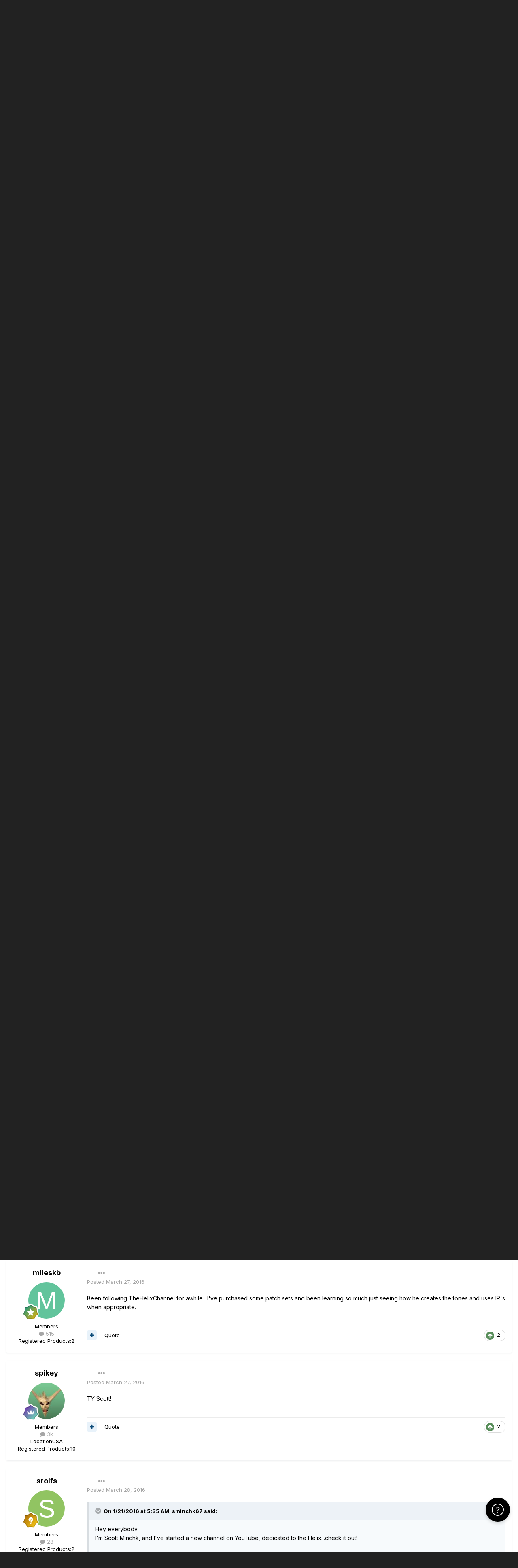

--- FILE ---
content_type: text/html;charset=UTF-8
request_url: https://line6.com/support/topic/17932-the-helix-channel-on-youtube/
body_size: 22497
content:
<!DOCTYPE html>
<html lang="en-US" dir="ltr">
	<head class="header">
		<title>The Helix Channel on YouTube - Helix - Line 6 Community</title>
		
			<!-- Google Tag Manager -->
<script>(function(w,d,s,l,i){w[l]=w[l]||[];w[l].push({'gtm.start':
new Date().getTime(),event:'gtm.js'});var f=d.getElementsByTagName(s)[0],
j=d.createElement(s),dl=l!='dataLayer'?'&l='+l:'';j.async=true;j.src=
'https://www.googletagmanager.com/gtm.js?id='+i+dl;f.parentNode.insertBefore(j,f);
})(window,document,'script','dataLayer','GTM-TNHTND');</script>
<!-- End Google Tag Manager -->
		
		<!--[if lt IE 9]>
			
		    <script src="//line6.com/support/applications/core/interface/html5shiv/html5shiv.js"></script>
		<![endif]-->
		

	<meta name="viewport" content="width=device-width, initial-scale=1">


	
	


	<meta name="twitter:card" content="summary" />



	
		
			
				<meta property="og:title" content="The Helix Channel on YouTube">
			
		
	

	
		
			
				<meta property="og:type" content="website">
			
		
	

	
		
			
				<meta property="og:url" content="https://line6.com/support/topic/17932-the-helix-channel-on-youtube/">
			
		
	

	
		
			
				<meta name="description" content="Hey everybody, I&#039;m Scott Minchk, and I&#039;ve started a new channel on YouTube, dedicated to the Helix...check it out! Here are links to my first two videos: Please, share, subscribe, like (if you dig what I do), and follow me on Twitter, @Helix_Channel Rock on, Scott.">
			
		
	

	
		
			
				<meta property="og:description" content="Hey everybody, I&#039;m Scott Minchk, and I&#039;ve started a new channel on YouTube, dedicated to the Helix...check it out! Here are links to my first two videos: Please, share, subscribe, like (if you dig what I do), and follow me on Twitter, @Helix_Channel Rock on, Scott.">
			
		
	

	
		
			
				<meta property="og:updated_time" content="2016-03-29T23:49:52Z">
			
		
	

	
		
			
				<meta property="og:site_name" content="Line 6 Community">
			
		
	

	
		
			
				<meta property="og:locale" content="en_US">
			
		
	


	
		<link rel="canonical" href="https://line6.com/support/topic/17932-the-helix-channel-on-youtube/" />
	

	
		<link as="style" rel="preload" href="https://line6.com/support/applications/core/interface/ckeditor/ckeditor/skins/ips/editor.css?t=M289" />
	




<link rel="manifest" href="https://line6.com/support/manifest.webmanifest/">
<meta name="msapplication-config" content="https://line6.com/support/browserconfig.xml/">
<meta name="msapplication-starturl" content="/">
<meta name="application-name" content="Line 6 Community">
<meta name="apple-mobile-web-app-title" content="Line 6 Community">

	<meta name="theme-color" content="#000000">










<link rel="preload" href="//line6.com/support/applications/core/interface/font/fontawesome-webfont.woff2?v=4.7.0" as="font" crossorigin="anonymous">
		


	
		<link href="https://fonts.googleapis.com/css?family=Inter:300,300i,400,400i,500,700,700i" rel="stylesheet" referrerpolicy="origin">
	



	<link rel='stylesheet' href='https://line6.com/media/ips/uploads/css_built_3/341e4a57816af3ba440d891ca87450ff_framework.css?v=14decbfdd61679351581' media='all'>

	<link rel='stylesheet' href='https://line6.com/media/ips/uploads/css_built_3/05e81b71abe4f22d6eb8d1a929494829_responsive.css?v=14decbfdd61679351581' media='all'>

	<link rel='stylesheet' href='https://line6.com/media/ips/uploads/css_built_3/20446cf2d164adcc029377cb04d43d17_flags.css?v=14decbfdd61679351581' media='all'>

	<link rel='stylesheet' href='https://line6.com/media/ips/uploads/css_built_3/90eb5adf50a8c640f633d47fd7eb1778_core.css?v=14decbfdd61679351581' media='all'>

	<link rel='stylesheet' href='https://line6.com/media/ips/uploads/css_built_3/5a0da001ccc2200dc5625c3f3934497d_core_responsive.css?v=14decbfdd61679351581' media='all'>

	<link rel='stylesheet' href='https://line6.com/media/ips/uploads/css_built_3/62e269ced0fdab7e30e026f1d30ae516_forums.css?v=14decbfdd61679351581' media='all'>

	<link rel='stylesheet' href='https://line6.com/media/ips/uploads/css_built_3/76e62c573090645fb99a15a363d8620e_forums_responsive.css?v=14decbfdd61679351581' media='all'>

	<link rel='stylesheet' href='https://line6.com/media/ips/uploads/css_built_3/ebdea0c6a7dab6d37900b9190d3ac77b_topics.css?v=14decbfdd61679351581' media='all'>





<link rel='stylesheet' href='https://line6.com/media/ips/uploads/css_built_3/258adbb6e4f3e83cd3b355f84e3fa002_custom.css?v=14decbfdd61679351581' media='all'>




		
		

        
<script>(function(d){var s = d.createElement("script");s.setAttribute("data-account", "S273kOar9C");s.setAttribute("src", "https://cdn.userway.org/widget.js");(d.body || d.head).appendChild(s);})(document)</script><noscript>Please ensure Javascript is enabled for purposes of <a href="https://userway.org">website accessibility</a></noscript>
        
	</head>
	<body class='ipsApp ipsApp_front ipsJS_none ipsClearfix' data-controller='core.front.core.app' data-message="" data-pageApp='forums' data-pageLocation='front' data-pageModule='forums' data-pageController='topic'>
		<!-- Google Tag Manager (noscript) -->
<noscript><iframe src="https://www.googletagmanager.com/ns.html?id=GTM-TNHTND"
height="0" width="0" style="display:none;visibility:hidden"></iframe></noscript>
<!-- End Google Tag Manager (noscript) -->
        <a href='#elContent' class='ipsHide' title='Go to main content on this page' accesskey='m'>Jump to content</a>
		
		<div id='ipsLayout_header' class='ipsClearfix'>
			





			
			<header>
                
<ul id='elMobileNav' class='ipsResponsive_hideDesktop' data-controller='core.front.core.mobileNav'>
	
		
			
			
				
				
			
				
				
			
				
					<li id='elMobileBreadcrumb'>
						<a href='https://line6.com/support/forum/86-helix/'>
							<span>Helix</span>
						</a>
					</li>
				
				
			
				
				
			
		
	
	
	
	<li >
		<a data-action="defaultStream" href='https://line6.com/support/discover/'><i class="fa fa-newspaper-o" aria-hidden="true"></i></a>
	</li>

	

	
		<li class='ipsJS_show'>
			<a href='https://line6.com/support/search/'><i class='fa fa-search'></i></a>
		</li>
	
</ul>
				<div class='ipsLayout_container logo_container'>
					
<ul class="header-nav ipsResponsive_showDesktop">
    <li><a title="Products" href="/products/" class="main-item products">Products</a></li>
    <li><a title="CustomTone" href="/customtone/" class="main-item customtone">CustomTone</a></li>
    <li><a title="Downloads" href="/software/" class="main-item software">Downloads</a></li>
    <li><a title="Support" href="/support/" class="main-item support">Support</a></li>
    <li><a title="Store" href="http://shop.line6.com" class="main-item store">Shop</a></li>
</ul>
                    

<a href='https://line6.com/support/' id='elSiteTitle' accesskey='1'>Line 6 Community</a>

					

	<ul id='elUserNav' class='ipsList_inline cSignedOut ipsResponsive_showDesktop'>
		
		<li id='elSignInLink'>
			<a href='https://line6.com/support/login/' data-ipsMenu-closeOnClick="false" data-ipsMenu id='elUserSignIn'>
				Existing user? Sign In &nbsp;<i class='fa fa-caret-down'></i>
			</a>
			
<div id='elUserSignIn_menu' class='ipsMenu ipsMenu_auto ipsHide'>
	<form accept-charset='utf-8' method='post' action='https://line6.com/support/login/'>
		<input type="hidden" name="csrfKey" value="6db482bf017768609d23a477472b7c86">
		<input type="hidden" name="ref" value="aHR0cHM6Ly9saW5lNi5jb20vc3VwcG9ydC90b3BpYy8xNzkzMi10aGUtaGVsaXgtY2hhbm5lbC1vbi15b3V0dWJlLw==">
		<div data-role="loginForm">
			
			
			
				
<div class="ipsPad ipsForm ipsForm_vertical">
	<h4 class="ipsType_sectionHead">Sign In</h4>
	<br><br>
	<ul class='ipsList_reset'>
		
		
		<li class="ipsFieldRow ipsFieldRow_fullWidth">
			<br>
			<button type="submit" name="_processLogin" value="usernamepassword" class="ipsButton ipsButton_primary ipsButton_small" id="elSignIn_submit">Sign In</button>
			
				<br>
				<p class="ipsType_right ipsType_small">
					
						<a href='https://line6.com/account/forgot.html' target="_blank" rel="noopener">
					
					Forgot your password?</a>
				</p>
			
		</li>
	</ul>
</div>
			
		</div>
	</form>
</div>
		</li>
		
			<li>
				
					<a href='https://line6.com/account/create.html' target="_blank" rel="noopener" class='ipsButton ipsButton_normal ipsButton_primary'>Sign Up</a>
				
			</li>
		
	</ul>

</div>
			</header>
			

	<nav data-controller='core.front.core.navBar' class=''>
    <div class='ipsNavBar_primary ipsLayout_container  ipsClearfix'>
			
	        
             <div id='elSearch' class='ipsPos_right' data-controller='core.front.core.quickSearch' data-default="forums_topic">
                  <form accept-charset='utf-8' action='//line6.com/support/search/' method='post'>
						<a href='#' id='elSearchFilter' data-ipsMenu data-ipsMenu-selectable='radio' data-ipsMenu-appendTo='#elSearch' class="ipsHide">
							<span data-role='searchingIn'>
								
									
										This Topic
										
										
											<input name="type" value="forums_topic" data-role="searchFilter" type="hidden">
										
											<input name="item" value="17932" data-role="searchFilter" type="hidden">
										
										
								
							</span>
							<i class='fa fa-caret-down'></i>
						</a>
						<input type="hidden" name="type" value="forums_topic" data-role="searchFilter">
						<ul id='elSearchFilter_menu' class='ipsMenu ipsMenu_selectable ipsMenu_narrow ipsHide'>
							<li class='ipsMenu_item ' data-ipsMenuValue='all'>
								<a href='https://line6.com/support/index.php?app=core&amp;module=search&amp;controller=search&amp;csrfKey=6db482bf017768609d23a477472b7c86' title='All Content'>All Content</a>
							</li>
							<li class='ipsMenu_sep'><hr></li>
							
								
								
									<li class='ipsMenu_item ipsMenu_itemChecked' data-ipsMenuValue='{&quot;type&quot;:&quot;forums_topic&quot;,&quot;item&quot;:17932}' data-options='{&quot;type&quot;:&quot;forums_topic&quot;,&quot;item&quot;:17932}'>
										<a href='#'>This Topic</a>
									</li>
								
									<li class='ipsMenu_item ' data-ipsMenuValue='{&quot;type&quot;:&quot;forums_topic&quot;,&quot;nodes&quot;:86}' data-options='{&quot;type&quot;:&quot;forums_topic&quot;,&quot;nodes&quot;:86}'>
										<a href='#'>This Forum</a>
									</li>
								
								<li class='ipsMenu_sep'><hr></li>
							
							<li data-role='globalSearchMenuOptions'></li>
							<li class='ipsMenu_item ipsMenu_itemNonSelect'>
								<a href='https://line6.com/support/search/' accesskey='4'><i class='fa fa-cog'></i> Advanced Search</a>
							</li>
						</ul>
						<input type='search' id='elSearchField' placeholder='Search...' name='q'>
						<button type='submit'><i class='fa fa-search'></i></button>

					</form>
				</div>
			
			<ul data-role="primaryNavBar" class='ipsResponsive_showDesktop ipsResponsive_block'>
				


	
		
		
			
		
		<li class='ipsNavBar_active' data-active id='elNavSecondary_1' data-role="navBarItem" data-navApp="core" data-navExt="CustomItem">
			
			
                
				<a href="https://line6.com/support/"  data-navItem-id="1" data-navDefault>
					Browse
				</a>
          		
			
			
				<ul class='ipsNavBar_secondary ' data-role='secondaryNavBar'>
					


	
		
		
			
		
		<li class='ipsNavBar_active' data-active id='elNavSecondary_10' data-role="navBarItem" data-navApp="forums" data-navExt="Forums">
			
			
                
				<a href="https://line6.com/support/index.php"  data-navItem-id="10" data-navDefault>
					Forums
				</a>          
          		
			
			
		</li>
	
	

	
		
		
		<li  id='elNavSecondary_16' data-role="navBarItem" data-navApp="cms" data-navExt="Pages">
			
			
                
				<a href="https://line6.com/support/page/kb/"  data-navItem-id="16" >
					Knowledge Base
				</a>
          		
			
			
		</li>
	
	

	
		
		
		<li  id='elNavSecondary_14' data-role="navBarItem" data-navApp="core" data-navExt="OnlineUsers">
			
			
                
				<a href="https://line6.com/support/online/"  data-navItem-id="14" >
					Online Users
				</a>
          		
			
			
		</li>
	
	

					<li class='ipsHide' id='elNavigationMore_1' data-role='navMore'>
						<a href='#' data-ipsMenu data-ipsMenu-appendTo='#elNavigationMore_1' id='elNavigationMore_1_dropdown'>More <i class='fa fa-caret-down'></i></a>
						<ul class='ipsHide ipsMenu ipsMenu_auto' id='elNavigationMore_1_dropdown_menu' data-role='moreDropdown'></ul>
					</li>
				</ul>
			
		</li>
	
	

	
		
		
		<li  id='elNavSecondary_2' data-role="navBarItem" data-navApp="core" data-navExt="CustomItem">
			
			
                
				<a href="https://line6.com/support/discover/"  data-navItem-id="2" >
					Activity
				</a>
          		
			
			
				<ul class='ipsNavBar_secondary ipsHide' data-role='secondaryNavBar'>
					


	
		
		
		<li  id='elNavSecondary_4' data-role="navBarItem" data-navApp="core" data-navExt="AllActivity">
			
			
                
				<a href="https://line6.com/support/discover/"  data-navItem-id="4" >
					All Activity
				</a>
          		
			
			
		</li>
	
	

	
	

	
	

	
	

	
		
		
		<li  id='elNavSecondary_8' data-role="navBarItem" data-navApp="core" data-navExt="Search">
			
			
                
				<a href="https://line6.com/support/search/"  data-navItem-id="8" >
					Search
				</a>
          		
			
			
		</li>
	
	

					<li class='ipsHide' id='elNavigationMore_2' data-role='navMore'>
						<a href='#' data-ipsMenu data-ipsMenu-appendTo='#elNavigationMore_2' id='elNavigationMore_2_dropdown'>More <i class='fa fa-caret-down'></i></a>
						<ul class='ipsHide ipsMenu ipsMenu_auto' id='elNavigationMore_2_dropdown_menu' data-role='moreDropdown'></ul>
					</li>
				</ul>
			
		</li>
	
	

				<li class='ipsHide' id='elNavigationMore' data-role='navMore'>
					<a href='#' data-ipsMenu data-ipsMenu-appendTo='#elNavigationMore' id='elNavigationMore_dropdown'>More</a>
					<ul class='ipsNavBar_secondary ipsHide' data-role='secondaryNavBar'>
						<li class='ipsHide' id='elNavigationMore_more' data-role='navMore'>
							<a href='#' data-ipsMenu data-ipsMenu-appendTo='#elNavigationMore_more' id='elNavigationMore_more_dropdown'>More <i class='fa fa-caret-down'></i></a>
							<ul class='ipsHide ipsMenu ipsMenu_auto' id='elNavigationMore_more_dropdown_menu' data-role='moreDropdown'></ul>
						</li>
					</ul>
				</li>
			</ul>
		</div>
	</nav>

		</div>
		<main id='ipsLayout_body' class='ipsLayout_container'>
			<div id='ipsLayout_contentArea'>
				<div id='ipsLayout_contentWrapper'>
					
<nav class='ipsBreadcrumb ipsBreadcrumb_top ipsFaded_withHover'>
	

	<ul class='ipsList_inline ipsPos_right'>
		
		<li >
			<a data-action="defaultStream" class='ipsType_light '  href='https://line6.com/support/discover/'><i class="fa fa-newspaper-o" aria-hidden="true"></i> <span>All Activity</span></a>
		</li>
		
	</ul>

	<ul data-role="breadcrumbList">
		<li>
			<a title="Home" href='https://line6.com/support/'>
				<span>Home <i class='fa fa-angle-right'></i></span>
			</a>
		</li>
		
		
			<li>
				
					<a href='https://line6.com/support/forum/14-community-support/'>
						<span>Community Support <i class='fa fa-angle-right' aria-hidden="true"></i></span>
					</a>
				
			</li>
		
			<li>
				
					<a href='https://line6.com/support/forum/17-multi-effects-units/'>
						<span>Multi-Effects Units <i class='fa fa-angle-right' aria-hidden="true"></i></span>
					</a>
				
			</li>
		
			<li>
				
					<a href='https://line6.com/support/forum/86-helix/'>
						<span>Helix <i class='fa fa-angle-right' aria-hidden="true"></i></span>
					</a>
				
			</li>
		
			<li>
				
					The Helix Channel on YouTube
				
			</li>
		
	</ul>
</nav>
					
					<div id='ipsLayout_mainArea'>
						<a id='elContent'></a>
						
						
						
						

	


	<div class='cAnnouncementsContent'>
		
		<div class='cAnnouncementContentTop ipsAnnouncement ipsMessage_none ipsType_center'>
            
			<a href='https://line6.com/support/announcement/2-welcome-to-the-line-6-forums/' data-ipsDialog data-ipsDialog-title="Welcome to the Line 6 forums!">Welcome to the Line 6 forums!</a>
            
		</div>
		
		<div class='cAnnouncementContentTop ipsAnnouncement ipsMessage_information ipsType_center'>
            
			<a href='https://line6.com/support/announcement/105-apply-to-join-our-public-beta-testing-program/' data-ipsDialog data-ipsDialog-title="Apply to Join our Public Beta Testing Program!">Apply to Join our Public Beta Testing Program!</a>
            
		</div>
		
		<div class='cAnnouncementContentTop ipsAnnouncement ipsMessage_information ipsType_center'>
            
			<a href='https://line6.com/support/announcement/108-limited-support-of-legacy-products/' data-ipsDialog data-ipsDialog-title="Limited Support of Legacy Products">Limited Support of Legacy Products</a>
            
		</div>
		
		<div class='cAnnouncementContentTop ipsAnnouncement ipsMessage_information ipsType_center'>
            
			<a href='https://line6.com/support/announcement/117-ideascale-retirement/' data-ipsDialog data-ipsDialog-title="ideascale Retirement">ideascale Retirement</a>
            
		</div>
		
		<div class='cAnnouncementContentTop ipsAnnouncement ipsMessage_warning ipsType_center'>
            
			<a href='https://line6.com/support/announcement/118-helixhx-preset-transfers-to-helix-stadium/' data-ipsDialog data-ipsDialog-title="Helix/HX preset transfers to Helix Stadium">Helix/HX preset transfers to Helix Stadium</a>
            
		</div>
		
		<div class='cAnnouncementContentTop ipsAnnouncement ipsMessage_information ipsType_center'>
            
			<a href='https://line6.com/support/announcement/119-helix-stadium-is-here/' data-ipsDialog data-ipsDialog-title="Helix Stadium is here!">Helix Stadium is here!</a>
            
		</div>
		
	</div>



						



<div class="ipsPageHeader ipsResponsive_pull ipsBox ipsPadding sm:ipsPadding:half ipsMargin_bottom">
	
	<div class="ipsFlex ipsFlex-ai:center ipsFlex-fw:wrap ipsGap:4">
		<div class="ipsFlex-flex:11">
			<h1 class="ipsType_pageTitle ipsContained_container">
				

				
				
					<span class="ipsType_break ipsContained">
						<span>The Helix Channel on YouTube</span>
					</span>
				
			</h1>
			
			
		</div>
		
	</div>
	<hr class="ipsHr">
	<div class="ipsPageHeader__meta ipsFlex ipsFlex-jc:between ipsFlex-ai:center ipsFlex-fw:wrap ipsGap:3">
		<div class="ipsFlex-flex:11">
			<div class="ipsPhotoPanel ipsPhotoPanel_mini ipsPhotoPanel_notPhone ipsClearfix">
				


	<a href="https://line6.com/support/profile/1091555-sminchk67/" rel="nofollow" data-ipsHover data-ipsHover-width="370" data-ipsHover-target="https://line6.com/support/profile/1091555-sminchk67/?do=hovercard" class="ipsUserPhoto ipsUserPhoto_mini" title="Go to sminchk67's profile">
		<img src='data:image/svg+xml,%3Csvg%20xmlns%3D%22http%3A%2F%2Fwww.w3.org%2F2000%2Fsvg%22%20viewBox%3D%220%200%201024%201024%22%20style%3D%22background%3A%236962c4%22%3E%3Cg%3E%3Ctext%20text-anchor%3D%22middle%22%20dy%3D%22.35em%22%20x%3D%22512%22%20y%3D%22512%22%20fill%3D%22%23ffffff%22%20font-size%3D%22700%22%20font-family%3D%22-apple-system%2C%20BlinkMacSystemFont%2C%20Roboto%2C%20Helvetica%2C%20Arial%2C%20sans-serif%22%3ES%3C%2Ftext%3E%3C%2Fg%3E%3C%2Fsvg%3E' alt='sminchk67' loading="lazy">
	</a>

				<div>
					<p class="ipsType_reset ipsType_blendLinks">
						<span class="ipsType_normal">
						
							<strong>By 


<a href='https://line6.com/support/profile/1091555-sminchk67/' rel="nofollow" data-ipsHover data-ipsHover-width='370' data-ipsHover-target='https://line6.com/support/profile/1091555-sminchk67/?do=hovercard&amp;referrer=https%253A%252F%252Fline6.com%252Fsupport%252Ftopic%252F17932-the-helix-channel-on-youtube%252F' title="Go to sminchk67's profile" class="ipsType_break">sminchk67</a>, </strong><br>
							<span class="ipsType_light"><time datetime='2016-01-21T05:35:43Z' title='01/21/2016 05:35  AM' data-short='10 yr'>January 21, 2016</time> in <a href="https://line6.com/support/forum/86-helix/">Helix</a></span>
						
						</span>
					</p>
				</div>
			</div>
		</div>
		
			<div class="ipsFlex-flex:01 ipsResponsive_hidePhone">
				<div class="ipsFlex ipsFlex-ai:center ipsFlex-jc:center ipsGap:3 ipsGap_row:0">
					
						


    <a href='#elShareItem_341901111_menu' id='elShareItem_341901111' data-ipsMenu class='ipsShareButton ipsButton ipsButton_verySmall ipsButton_link ipsButton_link--light'>
        <span><i class='fa fa-share-alt'></i></span> &nbsp;Share
    </a>

    <div class='ipsPadding ipsMenu ipsMenu_auto ipsHide' id='elShareItem_341901111_menu' data-controller="core.front.core.sharelink">
        <ul class='ipsList_inline'>
            
                <li>
<a href="http://twitter.com/share?url=https%3A%2F%2Fline6.com%2Fsupport%2Ftopic%2F17932-the-helix-channel-on-youtube%2F" class="cShareLink cShareLink_twitter" target="_blank" data-role="shareLink" title='Share on Twitter' data-ipsTooltip rel='nofollow noopener'>
	<i class="fa fa-twitter"></i>
</a></li>
            
                <li>
<a href="https://www.facebook.com/sharer/sharer.php?u=https%3A%2F%2Fline6.com%2Fsupport%2Ftopic%2F17932-the-helix-channel-on-youtube%2F" class="cShareLink cShareLink_facebook" target="_blank" data-role="shareLink" title='Share on Facebook' data-ipsTooltip rel='noopener nofollow'>
	<i class="fa fa-facebook"></i>
</a></li>
            
                <li>
<a href="http://www.reddit.com/submit?url=https%3A%2F%2Fline6.com%2Fsupport%2Ftopic%2F17932-the-helix-channel-on-youtube%2F&amp;title=The+Helix+Channel+on+YouTube" rel="nofollow" class="cShareLink cShareLink_reddit" target="_blank" title='Share on Reddit' data-ipsTooltip rel='noopener'>
	<i class="fa fa-reddit"></i>
</a></li>
            
                <li>
<a href="http://pinterest.com/pin/create/button/?url=https://line6.com/support/topic/17932-the-helix-channel-on-youtube/&amp;media=" class="cShareLink cShareLink_pinterest" rel="nofollow" target="_blank" data-role="shareLink" title='Share on Pinterest' data-ipsTooltip rel='noopener'>
	<i class="fa fa-pinterest"></i>
</a></li>
            
        </ul>
        
            <hr class='ipsHr'>
            <button class='ipsHide ipsButton ipsButton_verySmall ipsButton_light ipsButton_fullWidth ipsMargin_top:half' data-controller='core.front.core.webshare' data-role='webShare' data-webShareTitle='The Helix Channel on YouTube' data-webShareText='The Helix Channel on YouTube' data-webShareUrl='https://line6.com/support/topic/17932-the-helix-channel-on-youtube/'>More sharing options...</button>
        
    </div>

					
					



					

<div data-followApp='forums' data-followArea='topic' data-followID='17932' data-controller='core.front.core.followButton'>
	

	<a href='https://line6.com/support/login/' rel="nofollow" class="ipsFollow ipsPos_middle ipsButton ipsButton_light ipsButton_verySmall ipsButton_disabled" data-role="followButton" data-ipsTooltip title='Sign in to follow this'>
		<span>Followers</span>
		<span class='ipsCommentCount'>0</span>
	</a>

</div>
				</div>
			</div>
					
	</div>
	
	
</div>






<div class="ipsClearfix">
	<ul class="ipsToolList ipsToolList_horizontal ipsClearfix ipsSpacer_both ">
		
			<li class="ipsToolList_primaryAction">
				<span data-controller="forums.front.topic.reply">
					
						<a href="#replyForm" rel="nofollow" class="ipsButton ipsButton_important ipsButton_medium ipsButton_fullWidth" data-action="replyToTopic">Reply to this topic</a>
					
				</span>
			</li>
		
		
			<li class="ipsResponsive_hidePhone">
				
					<a href="https://line6.com/support/forum/86-helix/?do=add" rel="nofollow" class="ipsButton ipsButton_link ipsButton_medium ipsButton_fullWidth" title="Start a new topic in this forum">Start new topic</a>
				
			</li>
		
		
	</ul>
</div>

<div id="comments" data-controller="core.front.core.commentFeed,forums.front.topic.view, core.front.core.ignoredComments"  data-baseurl="https://line6.com/support/topic/17932-the-helix-channel-on-youtube/" data-lastpage data-feedid="topic-17932" class="cTopic ipsClear ipsSpacer_top">
	
			
	

	

<div data-controller='core.front.core.recommendedComments' data-url='https://line6.com/support/topic/17932-the-helix-channel-on-youtube/?recommended=comments' class='ipsRecommendedComments ipsHide'>
	<div data-role="recommendedComments">
		<h2 class='ipsType_sectionHead ipsType_large ipsType_bold ipsMargin_bottom'>Recommended Posts</h2>
		
	</div>
</div>
	
	<div id="elPostFeed" data-role="commentFeed" data-controller="core.front.core.moderation" >
		<form action="https://line6.com/support/topic/17932-the-helix-channel-on-youtube/?csrfKey=6db482bf017768609d23a477472b7c86&amp;do=multimodComment" method="post" data-ipspageaction data-role="moderationTools">
			
			
				

					

					
					



<a id='comment-132889'></a>
<article  id='elComment_132889' class='cPost ipsBox ipsResponsive_pull  ipsComment  ipsComment_parent ipsClearfix ipsClear ipsColumns ipsColumns_noSpacing ipsColumns_collapsePhone    '>
	

	

	<div class='cAuthorPane_mobile ipsResponsive_showPhone'>
		<div class='cAuthorPane_photo'>
			<div class='cAuthorPane_photoWrap'>
				


	<a href="https://line6.com/support/profile/1091555-sminchk67/" rel="nofollow" data-ipsHover data-ipsHover-width="370" data-ipsHover-target="https://line6.com/support/profile/1091555-sminchk67/?do=hovercard" class="ipsUserPhoto ipsUserPhoto_large" title="Go to sminchk67's profile">
		<img src='data:image/svg+xml,%3Csvg%20xmlns%3D%22http%3A%2F%2Fwww.w3.org%2F2000%2Fsvg%22%20viewBox%3D%220%200%201024%201024%22%20style%3D%22background%3A%236962c4%22%3E%3Cg%3E%3Ctext%20text-anchor%3D%22middle%22%20dy%3D%22.35em%22%20x%3D%22512%22%20y%3D%22512%22%20fill%3D%22%23ffffff%22%20font-size%3D%22700%22%20font-family%3D%22-apple-system%2C%20BlinkMacSystemFont%2C%20Roboto%2C%20Helvetica%2C%20Arial%2C%20sans-serif%22%3ES%3C%2Ftext%3E%3C%2Fg%3E%3C%2Fsvg%3E' alt='sminchk67' loading="lazy">
	</a>

				
				
					<a href="https://line6.com/support/profile/1091555-sminchk67/badges/" rel="nofollow">
						
<img src='https://line6.com/support/uploads/monthly_2022_03/10_Proficient.svg' loading="lazy" alt="Proficient" class="cAuthorPane_badge cAuthorPane_badge--rank ipsOutline ipsOutline:2px" data-ipsTooltip title="Rank: Proficient (10/14)">
					</a>
				
			</div>
		</div>
		<div class='cAuthorPane_content'>
			<h3 class='ipsType_sectionHead cAuthorPane_author ipsType_break ipsType_blendLinks ipsFlex ipsFlex-ai:center'>
				


<a href='https://line6.com/support/profile/1091555-sminchk67/' rel="nofollow" data-ipsHover data-ipsHover-width='370' data-ipsHover-target='https://line6.com/support/profile/1091555-sminchk67/?do=hovercard&amp;referrer=https%253A%252F%252Fline6.com%252Fsupport%252Ftopic%252F17932-the-helix-channel-on-youtube%252F' title="Go to sminchk67's profile" class="ipsType_break"><span style='color:#'>sminchk67</span></a>
			</h3>
			<div class='ipsType_light ipsType_reset'>
				<a href='https://line6.com/support/topic/17932-the-helix-channel-on-youtube/?do=findComment&amp;comment=132889' rel="nofollow" class='ipsType_blendLinks'>Posted <time datetime='2016-01-21T05:35:43Z' title='01/21/2016 05:35  AM' data-short='10 yr'>January 21, 2016</time></a>
				
			</div>
		</div>
	</div>
	<aside class='ipsComment_author cAuthorPane ipsColumn ipsColumn_medium ipsResponsive_hidePhone'>
		<h3 class='ipsType_sectionHead cAuthorPane_author ipsType_blendLinks ipsType_break'><strong>


<a href='https://line6.com/support/profile/1091555-sminchk67/' rel="nofollow" data-ipsHover data-ipsHover-width='370' data-ipsHover-target='https://line6.com/support/profile/1091555-sminchk67/?do=hovercard&amp;referrer=https%253A%252F%252Fline6.com%252Fsupport%252Ftopic%252F17932-the-helix-channel-on-youtube%252F' title="Go to sminchk67's profile" class="ipsType_break">sminchk67</a></strong>
			
		</h3>
		<ul class='cAuthorPane_info ipsList_reset'>
			<li data-role='photo' class='cAuthorPane_photo'>
				<div class='cAuthorPane_photoWrap'>
					


	<a href="https://line6.com/support/profile/1091555-sminchk67/" rel="nofollow" data-ipsHover data-ipsHover-width="370" data-ipsHover-target="https://line6.com/support/profile/1091555-sminchk67/?do=hovercard" class="ipsUserPhoto ipsUserPhoto_large" title="Go to sminchk67's profile">
		<img src='data:image/svg+xml,%3Csvg%20xmlns%3D%22http%3A%2F%2Fwww.w3.org%2F2000%2Fsvg%22%20viewBox%3D%220%200%201024%201024%22%20style%3D%22background%3A%236962c4%22%3E%3Cg%3E%3Ctext%20text-anchor%3D%22middle%22%20dy%3D%22.35em%22%20x%3D%22512%22%20y%3D%22512%22%20fill%3D%22%23ffffff%22%20font-size%3D%22700%22%20font-family%3D%22-apple-system%2C%20BlinkMacSystemFont%2C%20Roboto%2C%20Helvetica%2C%20Arial%2C%20sans-serif%22%3ES%3C%2Ftext%3E%3C%2Fg%3E%3C%2Fsvg%3E' alt='sminchk67' loading="lazy">
	</a>

					
					
						
<img src='https://line6.com/support/uploads/monthly_2022_03/10_Proficient.svg' loading="lazy" alt="Proficient" class="cAuthorPane_badge cAuthorPane_badge--rank ipsOutline ipsOutline:2px" data-ipsTooltip title="Rank: Proficient (10/14)">
					
				</div>
			</li>
			
				<li data-role='group'><span style='color:#'>Members</span></li>
				
			
			
				<li data-role='stats' class='ipsMargin_top'>
					<ul class="ipsList_reset ipsType_light ipsFlex ipsFlex-ai:center ipsFlex-jc:center ipsGap_row:2 cAuthorPane_stats">
						<li>
							
								<a href="https://line6.com/support/profile/1091555-sminchk67/content/" rel="nofollow" title="219 posts" data-ipsTooltip class="ipsType_blendLinks">
							
								<i class="fa fa-comment"></i> 219
							
								</a>
							
						</li>
						
					</ul>
				</li>
			
			
				

			
		</ul>
	</aside>
	<div class='ipsColumn ipsColumn_fluid ipsMargin:none'>
		

<div id='comment-132889_wrap' data-controller='core.front.core.comment' data-commentApp='forums' data-commentType='forums' data-commentID="132889" data-quoteData='{&quot;userid&quot;:1091555,&quot;username&quot;:&quot;sminchk67&quot;,&quot;timestamp&quot;:1453354543,&quot;contentapp&quot;:&quot;forums&quot;,&quot;contenttype&quot;:&quot;forums&quot;,&quot;contentid&quot;:17932,&quot;contentclass&quot;:&quot;forums_Topic&quot;,&quot;contentcommentid&quot;:132889}' class='ipsComment_content ipsType_medium'>

	<div class='ipsComment_meta ipsType_light ipsFlex ipsFlex-ai:center ipsFlex-jc:between ipsFlex-fd:row-reverse'>
		<div class='ipsType_light ipsType_reset ipsType_blendLinks ipsComment_toolWrap'>
			<div class='ipsResponsive_hidePhone ipsComment_badges'>
				<ul class='ipsList_reset ipsFlex ipsFlex-jc:end ipsFlex-fw:wrap ipsGap:2 ipsGap_row:1'>
					
					
					
					
					
				</ul>
			</div>
			<ul class='ipsList_reset ipsComment_tools'>
				<li>
					<a href='#elControls_132889_menu' class='ipsComment_ellipsis' id='elControls_132889' title='More options...' data-ipsMenu data-ipsMenu-appendTo='#comment-132889_wrap'><i class='fa fa-ellipsis-h'></i></a>
					<ul id='elControls_132889_menu' class='ipsMenu ipsMenu_narrow ipsHide'>
						
						
							<li class='ipsMenu_item'><a href='https://line6.com/support/topic/17932-the-helix-channel-on-youtube/' title='Share this post' data-ipsDialog data-ipsDialog-size='narrow' data-ipsDialog-content='#elShareComment_132889_menu' data-ipsDialog-title="Share this post" id='elSharePost_132889' data-role='shareComment'>Share</a></li>
						
                        
						
						
						
							
								
							
							
							
							
							
							
						
					</ul>
				</li>
				
			</ul>
		</div>

		<div class='ipsType_reset ipsResponsive_hidePhone'>
			<a href='https://line6.com/support/topic/17932-the-helix-channel-on-youtube/?do=findComment&amp;comment=132889' rel="nofollow" class='ipsType_blendLinks'>Posted <time datetime='2016-01-21T05:35:43Z' title='01/21/2016 05:35  AM' data-short='10 yr'>January 21, 2016</time></a>
			
			<span class='ipsResponsive_hidePhone'>
				
				
			</span>
		</div>
	</div>

	

    

	<div class='cPost_contentWrap'>
		
		<div data-role='commentContent' class='ipsType_normal ipsType_richText ipsPadding_bottom ipsContained' data-controller='core.front.core.lightboxedImages'>
			
<p>Hey everybody,</p>
<p>I'm Scott Minchk, and I've started a new channel on YouTube, dedicated to the Helix...check it out!</p>
<p> </p>
<p>Here are links to my first two videos:</p>
<p> </p>
<p>
</p>
<div class="ipsEmbeddedVideo"><div><iframe width="480" height="270" src="https://www.youtube.com/embed/x-XgSK0a44E?feature=oembed" frameborder="0" allowfullscreen="true"></iframe></div></div>
<p> </p>
<p>
</p>
<div class="ipsEmbeddedVideo"><div><iframe width="480" height="270" src="https://www.youtube.com/embed/IW3ies4c_fQ?feature=oembed" frameborder="0" allowfullscreen="true"></iframe></div></div>
<p> </p>
<p>Please, share, subscribe, like (if you dig what I do), and follow me on Twitter, @Helix_Channel</p>
<p> </p>
<p>Rock on,</p>
<p>Scott.</p>
<p> </p>


			
		</div>

		
			<div class='ipsItemControls'>
				
					
						

	<div data-controller='core.front.core.reaction' class='ipsItemControls_right ipsClearfix '>	
		<div class='ipsReact ipsPos_right'>
			
				
				<div class='ipsReact_blurb ' data-role='reactionBlurb'>
					
						

	
	<ul class='ipsReact_reactions'>
		
		
			
				
				<li class='ipsReact_reactCount'>
					
						<span data-ipsTooltip title="Upvote">
					
							<span>
								<img src='https://line6.com/media/ips/uploads/reactions/react_up.png' alt="Upvote" loading="lazy">
							</span>
							<span>
								3
							</span>
					
						</span>
					
				</li>
			
		
	</ul>

					
				</div>
			
			
			
		</div>
	</div>

					
				
				<ul class='ipsComment_controls ipsClearfix ipsItemControls_left' data-role="commentControls">
					
						
							<li data-ipsQuote-editor='topic_comment' data-ipsQuote-target='#comment-132889' class='ipsJS_show'>
								<button class='ipsButton ipsButton_light ipsButton_verySmall ipsButton_narrow cMultiQuote ipsHide' data-action='multiQuoteComment' data-ipsTooltip data-ipsQuote-multiQuote data-mqId='mq132889' title='MultiQuote'><i class='fa fa-plus'></i></button>
							</li>
							<li data-ipsQuote-editor='topic_comment' data-ipsQuote-target='#comment-132889' class='ipsJS_show'>
								<a href='#' data-action='quoteComment' data-ipsQuote-singleQuote>Quote</a>
							</li>
						
						
						
					
					<li class='ipsHide' data-role='commentLoading'>
						<span class='ipsLoading ipsLoading_tiny ipsLoading_noAnim'></span>
					</li>
				</ul>
			</div>
		

		
	</div>

	

	



<div class='ipsPadding ipsHide cPostShareMenu' id='elShareComment_132889_menu'>
	<h5 class='ipsType_normal ipsType_reset'>Link to comment</h5>
	
		
	
	
	<input type='text' value='https://line6.com/support/topic/17932-the-helix-channel-on-youtube/' class='ipsField_fullWidth'>

	
	<h5 class='ipsType_normal ipsType_reset ipsSpacer_top'>Share on other sites</h5>
	

	<ul class='ipsList_inline ipsList_noSpacing ipsClearfix' data-controller="core.front.core.sharelink">
		
			<li>
<a href="http://twitter.com/share?url=https%3A%2F%2Fline6.com%2Fsupport%2Ftopic%2F17932-the-helix-channel-on-youtube%2F%3Fdo%3DfindComment%26comment%3D132889" class="cShareLink cShareLink_twitter" target="_blank" data-role="shareLink" title='Share on Twitter' data-ipsTooltip rel='nofollow noopener'>
	<i class="fa fa-twitter"></i>
</a></li>
		
			<li>
<a href="https://www.facebook.com/sharer/sharer.php?u=https%3A%2F%2Fline6.com%2Fsupport%2Ftopic%2F17932-the-helix-channel-on-youtube%2F%3Fdo%3DfindComment%26comment%3D132889" class="cShareLink cShareLink_facebook" target="_blank" data-role="shareLink" title='Share on Facebook' data-ipsTooltip rel='noopener nofollow'>
	<i class="fa fa-facebook"></i>
</a></li>
		
			<li>
<a href="http://www.reddit.com/submit?url=https%3A%2F%2Fline6.com%2Fsupport%2Ftopic%2F17932-the-helix-channel-on-youtube%2F%3Fdo%3DfindComment%26comment%3D132889&amp;title=The+Helix+Channel+on+YouTube" rel="nofollow" class="cShareLink cShareLink_reddit" target="_blank" title='Share on Reddit' data-ipsTooltip rel='noopener'>
	<i class="fa fa-reddit"></i>
</a></li>
		
			<li>
<a href="http://pinterest.com/pin/create/button/?url=https://line6.com/support/topic/17932-the-helix-channel-on-youtube/?do=findComment%26comment=132889&amp;media=" class="cShareLink cShareLink_pinterest" rel="nofollow" target="_blank" data-role="shareLink" title='Share on Pinterest' data-ipsTooltip rel='noopener'>
	<i class="fa fa-pinterest"></i>
</a></li>
		
	</ul>


	<hr class='ipsHr'>
	<button class='ipsHide ipsButton ipsButton_small ipsButton_light ipsButton_fullWidth ipsMargin_top:half' data-controller='core.front.core.webshare' data-role='webShare' data-webShareTitle='The Helix Channel on YouTube' data-webShareText='Hey everybody, 
I&#039;m Scott Minchk, and I&#039;ve started a new channel on YouTube, dedicated to the Helix...check it out! 
  
Here are links to my first two videos: 
  

 

  

 

  
Please, share, subscribe, like (if you dig what I do), and follow me on Twitter, @Helix_Channel 
  
Rock on, 
Scott. 
  
' data-webShareUrl='https://line6.com/support/topic/17932-the-helix-channel-on-youtube/?do=findComment&amp;comment=132889'>More sharing options...</button>

	
</div>
</div>
	</div>
</article>
					
						<ul class="ipsTopicMeta">
							
							
								<li class="ipsTopicMeta__item ipsTopicMeta__item--time">
									2 months later...
								</li>
							
						</ul>
					
					
					
				

					

					
					



<a id='comment-145575'></a>
<article  id='elComment_145575' class='cPost ipsBox ipsResponsive_pull  ipsComment  ipsComment_parent ipsClearfix ipsClear ipsColumns ipsColumns_noSpacing ipsColumns_collapsePhone    '>
	

	

	<div class='cAuthorPane_mobile ipsResponsive_showPhone'>
		<div class='cAuthorPane_photo'>
			<div class='cAuthorPane_photoWrap'>
				


	<a href="https://line6.com/support/profile/554798-srolfs/" rel="nofollow" data-ipsHover data-ipsHover-width="370" data-ipsHover-target="https://line6.com/support/profile/554798-srolfs/?do=hovercard" class="ipsUserPhoto ipsUserPhoto_large" title="Go to srolfs's profile">
		<img src='data:image/svg+xml,%3Csvg%20xmlns%3D%22http%3A%2F%2Fwww.w3.org%2F2000%2Fsvg%22%20viewBox%3D%220%200%201024%201024%22%20style%3D%22background%3A%2391c462%22%3E%3Cg%3E%3Ctext%20text-anchor%3D%22middle%22%20dy%3D%22.35em%22%20x%3D%22512%22%20y%3D%22512%22%20fill%3D%22%23ffffff%22%20font-size%3D%22700%22%20font-family%3D%22-apple-system%2C%20BlinkMacSystemFont%2C%20Roboto%2C%20Helvetica%2C%20Arial%2C%20sans-serif%22%3ES%3C%2Ftext%3E%3C%2Fg%3E%3C%2Fsvg%3E' alt='srolfs' loading="lazy">
	</a>

				
				
					<a href="https://line6.com/support/profile/554798-srolfs/badges/" rel="nofollow">
						
<img src='https://line6.com/support/uploads/monthly_2022_03/5_Explorer.svg' loading="lazy" alt="Explorer" class="cAuthorPane_badge cAuthorPane_badge--rank ipsOutline ipsOutline:2px" data-ipsTooltip title="Rank: Explorer (4/14)">
					</a>
				
			</div>
		</div>
		<div class='cAuthorPane_content'>
			<h3 class='ipsType_sectionHead cAuthorPane_author ipsType_break ipsType_blendLinks ipsFlex ipsFlex-ai:center'>
				


<a href='https://line6.com/support/profile/554798-srolfs/' rel="nofollow" data-ipsHover data-ipsHover-width='370' data-ipsHover-target='https://line6.com/support/profile/554798-srolfs/?do=hovercard&amp;referrer=https%253A%252F%252Fline6.com%252Fsupport%252Ftopic%252F17932-the-helix-channel-on-youtube%252F' title="Go to srolfs's profile" class="ipsType_break"><span style='color:#'>srolfs</span></a>
			</h3>
			<div class='ipsType_light ipsType_reset'>
				<a href='https://line6.com/support/topic/17932-the-helix-channel-on-youtube/?do=findComment&amp;comment=145575' rel="nofollow" class='ipsType_blendLinks'>Posted <time datetime='2016-03-27T14:48:59Z' title='03/27/2016 02:48  PM' data-short='9 yr'>March 27, 2016</time></a>
				
			</div>
		</div>
	</div>
	<aside class='ipsComment_author cAuthorPane ipsColumn ipsColumn_medium ipsResponsive_hidePhone'>
		<h3 class='ipsType_sectionHead cAuthorPane_author ipsType_blendLinks ipsType_break'><strong>


<a href='https://line6.com/support/profile/554798-srolfs/' rel="nofollow" data-ipsHover data-ipsHover-width='370' data-ipsHover-target='https://line6.com/support/profile/554798-srolfs/?do=hovercard&amp;referrer=https%253A%252F%252Fline6.com%252Fsupport%252Ftopic%252F17932-the-helix-channel-on-youtube%252F' title="Go to srolfs's profile" class="ipsType_break">srolfs</a></strong>
			
		</h3>
		<ul class='cAuthorPane_info ipsList_reset'>
			<li data-role='photo' class='cAuthorPane_photo'>
				<div class='cAuthorPane_photoWrap'>
					


	<a href="https://line6.com/support/profile/554798-srolfs/" rel="nofollow" data-ipsHover data-ipsHover-width="370" data-ipsHover-target="https://line6.com/support/profile/554798-srolfs/?do=hovercard" class="ipsUserPhoto ipsUserPhoto_large" title="Go to srolfs's profile">
		<img src='data:image/svg+xml,%3Csvg%20xmlns%3D%22http%3A%2F%2Fwww.w3.org%2F2000%2Fsvg%22%20viewBox%3D%220%200%201024%201024%22%20style%3D%22background%3A%2391c462%22%3E%3Cg%3E%3Ctext%20text-anchor%3D%22middle%22%20dy%3D%22.35em%22%20x%3D%22512%22%20y%3D%22512%22%20fill%3D%22%23ffffff%22%20font-size%3D%22700%22%20font-family%3D%22-apple-system%2C%20BlinkMacSystemFont%2C%20Roboto%2C%20Helvetica%2C%20Arial%2C%20sans-serif%22%3ES%3C%2Ftext%3E%3C%2Fg%3E%3C%2Fsvg%3E' alt='srolfs' loading="lazy">
	</a>

					
					
						
<img src='https://line6.com/support/uploads/monthly_2022_03/5_Explorer.svg' loading="lazy" alt="Explorer" class="cAuthorPane_badge cAuthorPane_badge--rank ipsOutline ipsOutline:2px" data-ipsTooltip title="Rank: Explorer (4/14)">
					
				</div>
			</li>
			
				<li data-role='group'><span style='color:#'>Members</span></li>
				
			
			
				<li data-role='stats' class='ipsMargin_top'>
					<ul class="ipsList_reset ipsType_light ipsFlex ipsFlex-ai:center ipsFlex-jc:center ipsGap_row:2 cAuthorPane_stats">
						<li>
							
								<a href="https://line6.com/support/profile/554798-srolfs/content/" rel="nofollow" title="28 posts" data-ipsTooltip class="ipsType_blendLinks">
							
								<i class="fa fa-comment"></i> 28
							
								</a>
							
						</li>
						
					</ul>
				</li>
			
			
				

	
	<li data-role='custom-field' class='ipsResponsive_hidePhone ipsType_break'>
		
<span class="ft">Registered Products:</span><span class="fc">2</span>
	</li>
	

			
		</ul>
	</aside>
	<div class='ipsColumn ipsColumn_fluid ipsMargin:none'>
		

<div id='comment-145575_wrap' data-controller='core.front.core.comment' data-commentApp='forums' data-commentType='forums' data-commentID="145575" data-quoteData='{&quot;userid&quot;:554798,&quot;username&quot;:&quot;srolfs&quot;,&quot;timestamp&quot;:1459090139,&quot;contentapp&quot;:&quot;forums&quot;,&quot;contenttype&quot;:&quot;forums&quot;,&quot;contentid&quot;:17932,&quot;contentclass&quot;:&quot;forums_Topic&quot;,&quot;contentcommentid&quot;:145575}' class='ipsComment_content ipsType_medium'>

	<div class='ipsComment_meta ipsType_light ipsFlex ipsFlex-ai:center ipsFlex-jc:between ipsFlex-fd:row-reverse'>
		<div class='ipsType_light ipsType_reset ipsType_blendLinks ipsComment_toolWrap'>
			<div class='ipsResponsive_hidePhone ipsComment_badges'>
				<ul class='ipsList_reset ipsFlex ipsFlex-jc:end ipsFlex-fw:wrap ipsGap:2 ipsGap_row:1'>
					
					
					
					
					
				</ul>
			</div>
			<ul class='ipsList_reset ipsComment_tools'>
				<li>
					<a href='#elControls_145575_menu' class='ipsComment_ellipsis' id='elControls_145575' title='More options...' data-ipsMenu data-ipsMenu-appendTo='#comment-145575_wrap'><i class='fa fa-ellipsis-h'></i></a>
					<ul id='elControls_145575_menu' class='ipsMenu ipsMenu_narrow ipsHide'>
						
						
							<li class='ipsMenu_item'><a href='https://line6.com/support/topic/17932-the-helix-channel-on-youtube/?do=findComment&amp;comment=145575' rel="nofollow" title='Share this post' data-ipsDialog data-ipsDialog-size='narrow' data-ipsDialog-content='#elShareComment_145575_menu' data-ipsDialog-title="Share this post" id='elSharePost_145575' data-role='shareComment'>Share</a></li>
						
                        
						
						
						
							
								
							
							
							
							
							
							
						
					</ul>
				</li>
				
			</ul>
		</div>

		<div class='ipsType_reset ipsResponsive_hidePhone'>
			<a href='https://line6.com/support/topic/17932-the-helix-channel-on-youtube/?do=findComment&amp;comment=145575' rel="nofollow" class='ipsType_blendLinks'>Posted <time datetime='2016-03-27T14:48:59Z' title='03/27/2016 02:48  PM' data-short='9 yr'>March 27, 2016</time></a>
			
			<span class='ipsResponsive_hidePhone'>
				
				
			</span>
		</div>
	</div>

	

    

	<div class='cPost_contentWrap'>
		
		<div data-role='commentContent' class='ipsType_normal ipsType_richText ipsPadding_bottom ipsContained' data-controller='core.front.core.lightboxedImages'>
			<p>I'm a Newb to all of this stuff and just found your channel. Outstanding. Thank you. </p>

			
		</div>

		
			<div class='ipsItemControls'>
				
					
						

	<div data-controller='core.front.core.reaction' class='ipsItemControls_right ipsClearfix '>	
		<div class='ipsReact ipsPos_right'>
			
				
				<div class='ipsReact_blurb ' data-role='reactionBlurb'>
					
						

	
	<ul class='ipsReact_reactions'>
		
		
			
				
				<li class='ipsReact_reactCount'>
					
						<span data-ipsTooltip title="Upvote">
					
							<span>
								<img src='https://line6.com/media/ips/uploads/reactions/react_up.png' alt="Upvote" loading="lazy">
							</span>
							<span>
								2
							</span>
					
						</span>
					
				</li>
			
		
	</ul>

					
				</div>
			
			
			
		</div>
	</div>

					
				
				<ul class='ipsComment_controls ipsClearfix ipsItemControls_left' data-role="commentControls">
					
						
							<li data-ipsQuote-editor='topic_comment' data-ipsQuote-target='#comment-145575' class='ipsJS_show'>
								<button class='ipsButton ipsButton_light ipsButton_verySmall ipsButton_narrow cMultiQuote ipsHide' data-action='multiQuoteComment' data-ipsTooltip data-ipsQuote-multiQuote data-mqId='mq145575' title='MultiQuote'><i class='fa fa-plus'></i></button>
							</li>
							<li data-ipsQuote-editor='topic_comment' data-ipsQuote-target='#comment-145575' class='ipsJS_show'>
								<a href='#' data-action='quoteComment' data-ipsQuote-singleQuote>Quote</a>
							</li>
						
						
						
					
					<li class='ipsHide' data-role='commentLoading'>
						<span class='ipsLoading ipsLoading_tiny ipsLoading_noAnim'></span>
					</li>
				</ul>
			</div>
		

		
	</div>

	

	



<div class='ipsPadding ipsHide cPostShareMenu' id='elShareComment_145575_menu'>
	<h5 class='ipsType_normal ipsType_reset'>Link to comment</h5>
	
		
	
	
	<input type='text' value='https://line6.com/support/topic/17932-the-helix-channel-on-youtube/?do=findComment&amp;comment=145575' class='ipsField_fullWidth'>

	
	<h5 class='ipsType_normal ipsType_reset ipsSpacer_top'>Share on other sites</h5>
	

	<ul class='ipsList_inline ipsList_noSpacing ipsClearfix' data-controller="core.front.core.sharelink">
		
			<li>
<a href="http://twitter.com/share?url=https%3A%2F%2Fline6.com%2Fsupport%2Ftopic%2F17932-the-helix-channel-on-youtube%2F%3Fdo%3DfindComment%26comment%3D145575" class="cShareLink cShareLink_twitter" target="_blank" data-role="shareLink" title='Share on Twitter' data-ipsTooltip rel='nofollow noopener'>
	<i class="fa fa-twitter"></i>
</a></li>
		
			<li>
<a href="https://www.facebook.com/sharer/sharer.php?u=https%3A%2F%2Fline6.com%2Fsupport%2Ftopic%2F17932-the-helix-channel-on-youtube%2F%3Fdo%3DfindComment%26comment%3D145575" class="cShareLink cShareLink_facebook" target="_blank" data-role="shareLink" title='Share on Facebook' data-ipsTooltip rel='noopener nofollow'>
	<i class="fa fa-facebook"></i>
</a></li>
		
			<li>
<a href="http://www.reddit.com/submit?url=https%3A%2F%2Fline6.com%2Fsupport%2Ftopic%2F17932-the-helix-channel-on-youtube%2F%3Fdo%3DfindComment%26comment%3D145575&amp;title=The+Helix+Channel+on+YouTube" rel="nofollow" class="cShareLink cShareLink_reddit" target="_blank" title='Share on Reddit' data-ipsTooltip rel='noopener'>
	<i class="fa fa-reddit"></i>
</a></li>
		
			<li>
<a href="http://pinterest.com/pin/create/button/?url=https://line6.com/support/topic/17932-the-helix-channel-on-youtube/?do=findComment%26comment=145575&amp;media=" class="cShareLink cShareLink_pinterest" rel="nofollow" target="_blank" data-role="shareLink" title='Share on Pinterest' data-ipsTooltip rel='noopener'>
	<i class="fa fa-pinterest"></i>
</a></li>
		
	</ul>


	<hr class='ipsHr'>
	<button class='ipsHide ipsButton ipsButton_small ipsButton_light ipsButton_fullWidth ipsMargin_top:half' data-controller='core.front.core.webshare' data-role='webShare' data-webShareTitle='The Helix Channel on YouTube' data-webShareText='I&#039;m a Newb to all of this stuff and just found your channel. Outstanding. Thank you.  ' data-webShareUrl='https://line6.com/support/topic/17932-the-helix-channel-on-youtube/?do=findComment&amp;comment=145575'>More sharing options...</button>

	
</div>
</div>
	</div>
</article>
					
					
					
				

					

					
					



<a id='comment-145627'></a>
<article  id='elComment_145627' class='cPost ipsBox ipsResponsive_pull  ipsComment  ipsComment_parent ipsClearfix ipsClear ipsColumns ipsColumns_noSpacing ipsColumns_collapsePhone    '>
	

	

	<div class='cAuthorPane_mobile ipsResponsive_showPhone'>
		<div class='cAuthorPane_photo'>
			<div class='cAuthorPane_photoWrap'>
				


	<a href="https://line6.com/support/profile/2366945-willjrock/" rel="nofollow" data-ipsHover data-ipsHover-width="370" data-ipsHover-target="https://line6.com/support/profile/2366945-willjrock/?do=hovercard" class="ipsUserPhoto ipsUserPhoto_large" title="Go to willjrock's profile">
		<img src='data:image/svg+xml,%3Csvg%20xmlns%3D%22http%3A%2F%2Fwww.w3.org%2F2000%2Fsvg%22%20viewBox%3D%220%200%201024%201024%22%20style%3D%22background%3A%23c4b862%22%3E%3Cg%3E%3Ctext%20text-anchor%3D%22middle%22%20dy%3D%22.35em%22%20x%3D%22512%22%20y%3D%22512%22%20fill%3D%22%23ffffff%22%20font-size%3D%22700%22%20font-family%3D%22-apple-system%2C%20BlinkMacSystemFont%2C%20Roboto%2C%20Helvetica%2C%20Arial%2C%20sans-serif%22%3EW%3C%2Ftext%3E%3C%2Fg%3E%3C%2Fsvg%3E' alt='willjrock' loading="lazy">
	</a>

				
				
					<a href="https://line6.com/support/profile/2366945-willjrock/badges/" rel="nofollow">
						
<img src='https://line6.com/support/uploads/monthly_2022_03/11_Experienced.svg' loading="lazy" alt="Experienced" class="cAuthorPane_badge cAuthorPane_badge--rank ipsOutline ipsOutline:2px" data-ipsTooltip title="Rank: Experienced (11/14)">
					</a>
				
			</div>
		</div>
		<div class='cAuthorPane_content'>
			<h3 class='ipsType_sectionHead cAuthorPane_author ipsType_break ipsType_blendLinks ipsFlex ipsFlex-ai:center'>
				


<a href='https://line6.com/support/profile/2366945-willjrock/' rel="nofollow" data-ipsHover data-ipsHover-width='370' data-ipsHover-target='https://line6.com/support/profile/2366945-willjrock/?do=hovercard&amp;referrer=https%253A%252F%252Fline6.com%252Fsupport%252Ftopic%252F17932-the-helix-channel-on-youtube%252F' title="Go to willjrock's profile" class="ipsType_break"><span style='color:#'>willjrock</span></a>
			</h3>
			<div class='ipsType_light ipsType_reset'>
				<a href='https://line6.com/support/topic/17932-the-helix-channel-on-youtube/?do=findComment&amp;comment=145627' rel="nofollow" class='ipsType_blendLinks'>Posted <time datetime='2016-03-27T18:53:33Z' title='03/27/2016 06:53  PM' data-short='9 yr'>March 27, 2016</time></a>
				
			</div>
		</div>
	</div>
	<aside class='ipsComment_author cAuthorPane ipsColumn ipsColumn_medium ipsResponsive_hidePhone'>
		<h3 class='ipsType_sectionHead cAuthorPane_author ipsType_blendLinks ipsType_break'><strong>


<a href='https://line6.com/support/profile/2366945-willjrock/' rel="nofollow" data-ipsHover data-ipsHover-width='370' data-ipsHover-target='https://line6.com/support/profile/2366945-willjrock/?do=hovercard&amp;referrer=https%253A%252F%252Fline6.com%252Fsupport%252Ftopic%252F17932-the-helix-channel-on-youtube%252F' title="Go to willjrock's profile" class="ipsType_break">willjrock</a></strong>
			
		</h3>
		<ul class='cAuthorPane_info ipsList_reset'>
			<li data-role='photo' class='cAuthorPane_photo'>
				<div class='cAuthorPane_photoWrap'>
					


	<a href="https://line6.com/support/profile/2366945-willjrock/" rel="nofollow" data-ipsHover data-ipsHover-width="370" data-ipsHover-target="https://line6.com/support/profile/2366945-willjrock/?do=hovercard" class="ipsUserPhoto ipsUserPhoto_large" title="Go to willjrock's profile">
		<img src='data:image/svg+xml,%3Csvg%20xmlns%3D%22http%3A%2F%2Fwww.w3.org%2F2000%2Fsvg%22%20viewBox%3D%220%200%201024%201024%22%20style%3D%22background%3A%23c4b862%22%3E%3Cg%3E%3Ctext%20text-anchor%3D%22middle%22%20dy%3D%22.35em%22%20x%3D%22512%22%20y%3D%22512%22%20fill%3D%22%23ffffff%22%20font-size%3D%22700%22%20font-family%3D%22-apple-system%2C%20BlinkMacSystemFont%2C%20Roboto%2C%20Helvetica%2C%20Arial%2C%20sans-serif%22%3EW%3C%2Ftext%3E%3C%2Fg%3E%3C%2Fsvg%3E' alt='willjrock' loading="lazy">
	</a>

					
					
						
<img src='https://line6.com/support/uploads/monthly_2022_03/11_Experienced.svg' loading="lazy" alt="Experienced" class="cAuthorPane_badge cAuthorPane_badge--rank ipsOutline ipsOutline:2px" data-ipsTooltip title="Rank: Experienced (11/14)">
					
				</div>
			</li>
			
				<li data-role='group'><span style='color:#'>Members</span></li>
				
			
			
				<li data-role='stats' class='ipsMargin_top'>
					<ul class="ipsList_reset ipsType_light ipsFlex ipsFlex-ai:center ipsFlex-jc:center ipsGap_row:2 cAuthorPane_stats">
						<li>
							
								<a href="https://line6.com/support/profile/2366945-willjrock/content/" rel="nofollow" title="797 posts" data-ipsTooltip class="ipsType_blendLinks">
							
								<i class="fa fa-comment"></i> 797
							
								</a>
							
						</li>
						
					</ul>
				</li>
			
			
				

	
	<li data-role='custom-field' class='ipsResponsive_hidePhone ipsType_break'>
		
<span class='ft'>Location</span><span class='fc'>Pennsylvania</span>
	</li>
	
	<li data-role='custom-field' class='ipsResponsive_hidePhone ipsType_break'>
		
<span class="ft">Registered Products:</span><span class="fc">1</span>
	</li>
	

			
		</ul>
	</aside>
	<div class='ipsColumn ipsColumn_fluid ipsMargin:none'>
		

<div id='comment-145627_wrap' data-controller='core.front.core.comment' data-commentApp='forums' data-commentType='forums' data-commentID="145627" data-quoteData='{&quot;userid&quot;:2366945,&quot;username&quot;:&quot;willjrock&quot;,&quot;timestamp&quot;:1459104813,&quot;contentapp&quot;:&quot;forums&quot;,&quot;contenttype&quot;:&quot;forums&quot;,&quot;contentid&quot;:17932,&quot;contentclass&quot;:&quot;forums_Topic&quot;,&quot;contentcommentid&quot;:145627}' class='ipsComment_content ipsType_medium'>

	<div class='ipsComment_meta ipsType_light ipsFlex ipsFlex-ai:center ipsFlex-jc:between ipsFlex-fd:row-reverse'>
		<div class='ipsType_light ipsType_reset ipsType_blendLinks ipsComment_toolWrap'>
			<div class='ipsResponsive_hidePhone ipsComment_badges'>
				<ul class='ipsList_reset ipsFlex ipsFlex-jc:end ipsFlex-fw:wrap ipsGap:2 ipsGap_row:1'>
					
					
					
					
					
				</ul>
			</div>
			<ul class='ipsList_reset ipsComment_tools'>
				<li>
					<a href='#elControls_145627_menu' class='ipsComment_ellipsis' id='elControls_145627' title='More options...' data-ipsMenu data-ipsMenu-appendTo='#comment-145627_wrap'><i class='fa fa-ellipsis-h'></i></a>
					<ul id='elControls_145627_menu' class='ipsMenu ipsMenu_narrow ipsHide'>
						
						
							<li class='ipsMenu_item'><a href='https://line6.com/support/topic/17932-the-helix-channel-on-youtube/?do=findComment&amp;comment=145627' rel="nofollow" title='Share this post' data-ipsDialog data-ipsDialog-size='narrow' data-ipsDialog-content='#elShareComment_145627_menu' data-ipsDialog-title="Share this post" id='elSharePost_145627' data-role='shareComment'>Share</a></li>
						
                        
						
						
						
							
								
							
							
							
							
							
							
						
					</ul>
				</li>
				
			</ul>
		</div>

		<div class='ipsType_reset ipsResponsive_hidePhone'>
			<a href='https://line6.com/support/topic/17932-the-helix-channel-on-youtube/?do=findComment&amp;comment=145627' rel="nofollow" class='ipsType_blendLinks'>Posted <time datetime='2016-03-27T18:53:33Z' title='03/27/2016 06:53  PM' data-short='9 yr'>March 27, 2016</time></a>
			
			<span class='ipsResponsive_hidePhone'>
				
				
			</span>
		</div>
	</div>

	

    

	<div class='cPost_contentWrap'>
		
		<div data-role='commentContent' class='ipsType_normal ipsType_richText ipsPadding_bottom ipsContained' data-controller='core.front.core.lightboxedImages'>
			<p>Hey thanks for doing these...Ive got a ways to go with the Helix, and they'll help. One thing. I mean thats what overdrive pedals do...color the sound. Thats exactly why you put them there in the first place, whether its to tighten bass, push mids, whatever, so im thankful that they all color in a different way. If youre just putting them there to boost distortion, well then your set-up is off elsewhere.</p>

			
		</div>

		
			<div class='ipsItemControls'>
				
					
						

	<div data-controller='core.front.core.reaction' class='ipsItemControls_right ipsClearfix '>	
		<div class='ipsReact ipsPos_right'>
			
				
				<div class='ipsReact_blurb ' data-role='reactionBlurb'>
					
						

	
	<ul class='ipsReact_reactions'>
		
		
			
				
				<li class='ipsReact_reactCount'>
					
						<span data-ipsTooltip title="Upvote">
					
							<span>
								<img src='https://line6.com/media/ips/uploads/reactions/react_up.png' alt="Upvote" loading="lazy">
							</span>
							<span>
								2
							</span>
					
						</span>
					
				</li>
			
		
	</ul>

					
				</div>
			
			
			
		</div>
	</div>

					
				
				<ul class='ipsComment_controls ipsClearfix ipsItemControls_left' data-role="commentControls">
					
						
							<li data-ipsQuote-editor='topic_comment' data-ipsQuote-target='#comment-145627' class='ipsJS_show'>
								<button class='ipsButton ipsButton_light ipsButton_verySmall ipsButton_narrow cMultiQuote ipsHide' data-action='multiQuoteComment' data-ipsTooltip data-ipsQuote-multiQuote data-mqId='mq145627' title='MultiQuote'><i class='fa fa-plus'></i></button>
							</li>
							<li data-ipsQuote-editor='topic_comment' data-ipsQuote-target='#comment-145627' class='ipsJS_show'>
								<a href='#' data-action='quoteComment' data-ipsQuote-singleQuote>Quote</a>
							</li>
						
						
						
					
					<li class='ipsHide' data-role='commentLoading'>
						<span class='ipsLoading ipsLoading_tiny ipsLoading_noAnim'></span>
					</li>
				</ul>
			</div>
		

		
			

		
	</div>

	

	



<div class='ipsPadding ipsHide cPostShareMenu' id='elShareComment_145627_menu'>
	<h5 class='ipsType_normal ipsType_reset'>Link to comment</h5>
	
		
	
	
	<input type='text' value='https://line6.com/support/topic/17932-the-helix-channel-on-youtube/?do=findComment&amp;comment=145627' class='ipsField_fullWidth'>

	
	<h5 class='ipsType_normal ipsType_reset ipsSpacer_top'>Share on other sites</h5>
	

	<ul class='ipsList_inline ipsList_noSpacing ipsClearfix' data-controller="core.front.core.sharelink">
		
			<li>
<a href="http://twitter.com/share?url=https%3A%2F%2Fline6.com%2Fsupport%2Ftopic%2F17932-the-helix-channel-on-youtube%2F%3Fdo%3DfindComment%26comment%3D145627" class="cShareLink cShareLink_twitter" target="_blank" data-role="shareLink" title='Share on Twitter' data-ipsTooltip rel='nofollow noopener'>
	<i class="fa fa-twitter"></i>
</a></li>
		
			<li>
<a href="https://www.facebook.com/sharer/sharer.php?u=https%3A%2F%2Fline6.com%2Fsupport%2Ftopic%2F17932-the-helix-channel-on-youtube%2F%3Fdo%3DfindComment%26comment%3D145627" class="cShareLink cShareLink_facebook" target="_blank" data-role="shareLink" title='Share on Facebook' data-ipsTooltip rel='noopener nofollow'>
	<i class="fa fa-facebook"></i>
</a></li>
		
			<li>
<a href="http://www.reddit.com/submit?url=https%3A%2F%2Fline6.com%2Fsupport%2Ftopic%2F17932-the-helix-channel-on-youtube%2F%3Fdo%3DfindComment%26comment%3D145627&amp;title=The+Helix+Channel+on+YouTube" rel="nofollow" class="cShareLink cShareLink_reddit" target="_blank" title='Share on Reddit' data-ipsTooltip rel='noopener'>
	<i class="fa fa-reddit"></i>
</a></li>
		
			<li>
<a href="http://pinterest.com/pin/create/button/?url=https://line6.com/support/topic/17932-the-helix-channel-on-youtube/?do=findComment%26comment=145627&amp;media=" class="cShareLink cShareLink_pinterest" rel="nofollow" target="_blank" data-role="shareLink" title='Share on Pinterest' data-ipsTooltip rel='noopener'>
	<i class="fa fa-pinterest"></i>
</a></li>
		
	</ul>


	<hr class='ipsHr'>
	<button class='ipsHide ipsButton ipsButton_small ipsButton_light ipsButton_fullWidth ipsMargin_top:half' data-controller='core.front.core.webshare' data-role='webShare' data-webShareTitle='The Helix Channel on YouTube' data-webShareText='Hey thanks for doing these...Ive got a ways to go with the Helix, and they&#039;ll help. One thing. I mean thats what overdrive pedals do...color the sound. Thats exactly why you put them there in the first place, whether its to tighten bass, push mids, whatever, so im thankful that they all color in a different way. If youre just putting them there to boost distortion, well then your set-up is off elsewhere. ' data-webShareUrl='https://line6.com/support/topic/17932-the-helix-channel-on-youtube/?do=findComment&amp;comment=145627'>More sharing options...</button>

	
</div>
</div>
	</div>
</article>
					
					
					
				

					

					
					



<a id='comment-145637'></a>
<article  id='elComment_145637' class='cPost ipsBox ipsResponsive_pull  ipsComment  ipsComment_parent ipsClearfix ipsClear ipsColumns ipsColumns_noSpacing ipsColumns_collapsePhone    '>
	

	

	<div class='cAuthorPane_mobile ipsResponsive_showPhone'>
		<div class='cAuthorPane_photo'>
			<div class='cAuthorPane_photoWrap'>
				


	<a href="https://line6.com/support/profile/2274678-mileskb/" rel="nofollow" data-ipsHover data-ipsHover-width="370" data-ipsHover-target="https://line6.com/support/profile/2274678-mileskb/?do=hovercard" class="ipsUserPhoto ipsUserPhoto_large" title="Go to mileskb's profile">
		<img src='data:image/svg+xml,%3Csvg%20xmlns%3D%22http%3A%2F%2Fwww.w3.org%2F2000%2Fsvg%22%20viewBox%3D%220%200%201024%201024%22%20style%3D%22background%3A%2362c49c%22%3E%3Cg%3E%3Ctext%20text-anchor%3D%22middle%22%20dy%3D%22.35em%22%20x%3D%22512%22%20y%3D%22512%22%20fill%3D%22%23ffffff%22%20font-size%3D%22700%22%20font-family%3D%22-apple-system%2C%20BlinkMacSystemFont%2C%20Roboto%2C%20Helvetica%2C%20Arial%2C%20sans-serif%22%3EM%3C%2Ftext%3E%3C%2Fg%3E%3C%2Fsvg%3E' alt='mileskb' loading="lazy">
	</a>

				
				
					<a href="https://line6.com/support/profile/2274678-mileskb/badges/" rel="nofollow">
						
<img src='https://line6.com/support/uploads/monthly_2022_03/10_Proficient.svg' loading="lazy" alt="Proficient" class="cAuthorPane_badge cAuthorPane_badge--rank ipsOutline ipsOutline:2px" data-ipsTooltip title="Rank: Proficient (10/14)">
					</a>
				
			</div>
		</div>
		<div class='cAuthorPane_content'>
			<h3 class='ipsType_sectionHead cAuthorPane_author ipsType_break ipsType_blendLinks ipsFlex ipsFlex-ai:center'>
				


<a href='https://line6.com/support/profile/2274678-mileskb/' rel="nofollow" data-ipsHover data-ipsHover-width='370' data-ipsHover-target='https://line6.com/support/profile/2274678-mileskb/?do=hovercard&amp;referrer=https%253A%252F%252Fline6.com%252Fsupport%252Ftopic%252F17932-the-helix-channel-on-youtube%252F' title="Go to mileskb's profile" class="ipsType_break"><span style='color:#'>mileskb</span></a>
			</h3>
			<div class='ipsType_light ipsType_reset'>
				<a href='https://line6.com/support/topic/17932-the-helix-channel-on-youtube/?do=findComment&amp;comment=145637' rel="nofollow" class='ipsType_blendLinks'>Posted <time datetime='2016-03-27T19:57:00Z' title='03/27/2016 07:57  PM' data-short='9 yr'>March 27, 2016</time></a>
				
			</div>
		</div>
	</div>
	<aside class='ipsComment_author cAuthorPane ipsColumn ipsColumn_medium ipsResponsive_hidePhone'>
		<h3 class='ipsType_sectionHead cAuthorPane_author ipsType_blendLinks ipsType_break'><strong>


<a href='https://line6.com/support/profile/2274678-mileskb/' rel="nofollow" data-ipsHover data-ipsHover-width='370' data-ipsHover-target='https://line6.com/support/profile/2274678-mileskb/?do=hovercard&amp;referrer=https%253A%252F%252Fline6.com%252Fsupport%252Ftopic%252F17932-the-helix-channel-on-youtube%252F' title="Go to mileskb's profile" class="ipsType_break">mileskb</a></strong>
			
		</h3>
		<ul class='cAuthorPane_info ipsList_reset'>
			<li data-role='photo' class='cAuthorPane_photo'>
				<div class='cAuthorPane_photoWrap'>
					


	<a href="https://line6.com/support/profile/2274678-mileskb/" rel="nofollow" data-ipsHover data-ipsHover-width="370" data-ipsHover-target="https://line6.com/support/profile/2274678-mileskb/?do=hovercard" class="ipsUserPhoto ipsUserPhoto_large" title="Go to mileskb's profile">
		<img src='data:image/svg+xml,%3Csvg%20xmlns%3D%22http%3A%2F%2Fwww.w3.org%2F2000%2Fsvg%22%20viewBox%3D%220%200%201024%201024%22%20style%3D%22background%3A%2362c49c%22%3E%3Cg%3E%3Ctext%20text-anchor%3D%22middle%22%20dy%3D%22.35em%22%20x%3D%22512%22%20y%3D%22512%22%20fill%3D%22%23ffffff%22%20font-size%3D%22700%22%20font-family%3D%22-apple-system%2C%20BlinkMacSystemFont%2C%20Roboto%2C%20Helvetica%2C%20Arial%2C%20sans-serif%22%3EM%3C%2Ftext%3E%3C%2Fg%3E%3C%2Fsvg%3E' alt='mileskb' loading="lazy">
	</a>

					
					
						
<img src='https://line6.com/support/uploads/monthly_2022_03/10_Proficient.svg' loading="lazy" alt="Proficient" class="cAuthorPane_badge cAuthorPane_badge--rank ipsOutline ipsOutline:2px" data-ipsTooltip title="Rank: Proficient (10/14)">
					
				</div>
			</li>
			
				<li data-role='group'><span style='color:#'>Members</span></li>
				
			
			
				<li data-role='stats' class='ipsMargin_top'>
					<ul class="ipsList_reset ipsType_light ipsFlex ipsFlex-ai:center ipsFlex-jc:center ipsGap_row:2 cAuthorPane_stats">
						<li>
							
								<a href="https://line6.com/support/profile/2274678-mileskb/content/" rel="nofollow" title="515 posts" data-ipsTooltip class="ipsType_blendLinks">
							
								<i class="fa fa-comment"></i> 515
							
								</a>
							
						</li>
						
					</ul>
				</li>
			
			
				

	
	<li data-role='custom-field' class='ipsResponsive_hidePhone ipsType_break'>
		
<span class="ft">Registered Products:</span><span class="fc">2</span>
	</li>
	

			
		</ul>
	</aside>
	<div class='ipsColumn ipsColumn_fluid ipsMargin:none'>
		

<div id='comment-145637_wrap' data-controller='core.front.core.comment' data-commentApp='forums' data-commentType='forums' data-commentID="145637" data-quoteData='{&quot;userid&quot;:2274678,&quot;username&quot;:&quot;mileskb&quot;,&quot;timestamp&quot;:1459108620,&quot;contentapp&quot;:&quot;forums&quot;,&quot;contenttype&quot;:&quot;forums&quot;,&quot;contentid&quot;:17932,&quot;contentclass&quot;:&quot;forums_Topic&quot;,&quot;contentcommentid&quot;:145637}' class='ipsComment_content ipsType_medium'>

	<div class='ipsComment_meta ipsType_light ipsFlex ipsFlex-ai:center ipsFlex-jc:between ipsFlex-fd:row-reverse'>
		<div class='ipsType_light ipsType_reset ipsType_blendLinks ipsComment_toolWrap'>
			<div class='ipsResponsive_hidePhone ipsComment_badges'>
				<ul class='ipsList_reset ipsFlex ipsFlex-jc:end ipsFlex-fw:wrap ipsGap:2 ipsGap_row:1'>
					
					
					
					
					
				</ul>
			</div>
			<ul class='ipsList_reset ipsComment_tools'>
				<li>
					<a href='#elControls_145637_menu' class='ipsComment_ellipsis' id='elControls_145637' title='More options...' data-ipsMenu data-ipsMenu-appendTo='#comment-145637_wrap'><i class='fa fa-ellipsis-h'></i></a>
					<ul id='elControls_145637_menu' class='ipsMenu ipsMenu_narrow ipsHide'>
						
						
							<li class='ipsMenu_item'><a href='https://line6.com/support/topic/17932-the-helix-channel-on-youtube/?do=findComment&amp;comment=145637' rel="nofollow" title='Share this post' data-ipsDialog data-ipsDialog-size='narrow' data-ipsDialog-content='#elShareComment_145637_menu' data-ipsDialog-title="Share this post" id='elSharePost_145637' data-role='shareComment'>Share</a></li>
						
                        
						
						
						
							
								
							
							
							
							
							
							
						
					</ul>
				</li>
				
			</ul>
		</div>

		<div class='ipsType_reset ipsResponsive_hidePhone'>
			<a href='https://line6.com/support/topic/17932-the-helix-channel-on-youtube/?do=findComment&amp;comment=145637' rel="nofollow" class='ipsType_blendLinks'>Posted <time datetime='2016-03-27T19:57:00Z' title='03/27/2016 07:57  PM' data-short='9 yr'>March 27, 2016</time></a>
			
			<span class='ipsResponsive_hidePhone'>
				
				
			</span>
		</div>
	</div>

	

    

	<div class='cPost_contentWrap'>
		
		<div data-role='commentContent' class='ipsType_normal ipsType_richText ipsPadding_bottom ipsContained' data-controller='core.front.core.lightboxedImages'>
			<p>Been following TheHelixChannel for awhile.  I've purchased some patch sets and been learning so much just seeing how he creates the tones and uses IR's when appropriate.  </p>

			
		</div>

		
			<div class='ipsItemControls'>
				
					
						

	<div data-controller='core.front.core.reaction' class='ipsItemControls_right ipsClearfix '>	
		<div class='ipsReact ipsPos_right'>
			
				
				<div class='ipsReact_blurb ' data-role='reactionBlurb'>
					
						

	
	<ul class='ipsReact_reactions'>
		
		
			
				
				<li class='ipsReact_reactCount'>
					
						<span data-ipsTooltip title="Upvote">
					
							<span>
								<img src='https://line6.com/media/ips/uploads/reactions/react_up.png' alt="Upvote" loading="lazy">
							</span>
							<span>
								2
							</span>
					
						</span>
					
				</li>
			
		
	</ul>

					
				</div>
			
			
			
		</div>
	</div>

					
				
				<ul class='ipsComment_controls ipsClearfix ipsItemControls_left' data-role="commentControls">
					
						
							<li data-ipsQuote-editor='topic_comment' data-ipsQuote-target='#comment-145637' class='ipsJS_show'>
								<button class='ipsButton ipsButton_light ipsButton_verySmall ipsButton_narrow cMultiQuote ipsHide' data-action='multiQuoteComment' data-ipsTooltip data-ipsQuote-multiQuote data-mqId='mq145637' title='MultiQuote'><i class='fa fa-plus'></i></button>
							</li>
							<li data-ipsQuote-editor='topic_comment' data-ipsQuote-target='#comment-145637' class='ipsJS_show'>
								<a href='#' data-action='quoteComment' data-ipsQuote-singleQuote>Quote</a>
							</li>
						
						
						
					
					<li class='ipsHide' data-role='commentLoading'>
						<span class='ipsLoading ipsLoading_tiny ipsLoading_noAnim'></span>
					</li>
				</ul>
			</div>
		

		
	</div>

	

	



<div class='ipsPadding ipsHide cPostShareMenu' id='elShareComment_145637_menu'>
	<h5 class='ipsType_normal ipsType_reset'>Link to comment</h5>
	
		
	
	
	<input type='text' value='https://line6.com/support/topic/17932-the-helix-channel-on-youtube/?do=findComment&amp;comment=145637' class='ipsField_fullWidth'>

	
	<h5 class='ipsType_normal ipsType_reset ipsSpacer_top'>Share on other sites</h5>
	

	<ul class='ipsList_inline ipsList_noSpacing ipsClearfix' data-controller="core.front.core.sharelink">
		
			<li>
<a href="http://twitter.com/share?url=https%3A%2F%2Fline6.com%2Fsupport%2Ftopic%2F17932-the-helix-channel-on-youtube%2F%3Fdo%3DfindComment%26comment%3D145637" class="cShareLink cShareLink_twitter" target="_blank" data-role="shareLink" title='Share on Twitter' data-ipsTooltip rel='nofollow noopener'>
	<i class="fa fa-twitter"></i>
</a></li>
		
			<li>
<a href="https://www.facebook.com/sharer/sharer.php?u=https%3A%2F%2Fline6.com%2Fsupport%2Ftopic%2F17932-the-helix-channel-on-youtube%2F%3Fdo%3DfindComment%26comment%3D145637" class="cShareLink cShareLink_facebook" target="_blank" data-role="shareLink" title='Share on Facebook' data-ipsTooltip rel='noopener nofollow'>
	<i class="fa fa-facebook"></i>
</a></li>
		
			<li>
<a href="http://www.reddit.com/submit?url=https%3A%2F%2Fline6.com%2Fsupport%2Ftopic%2F17932-the-helix-channel-on-youtube%2F%3Fdo%3DfindComment%26comment%3D145637&amp;title=The+Helix+Channel+on+YouTube" rel="nofollow" class="cShareLink cShareLink_reddit" target="_blank" title='Share on Reddit' data-ipsTooltip rel='noopener'>
	<i class="fa fa-reddit"></i>
</a></li>
		
			<li>
<a href="http://pinterest.com/pin/create/button/?url=https://line6.com/support/topic/17932-the-helix-channel-on-youtube/?do=findComment%26comment=145637&amp;media=" class="cShareLink cShareLink_pinterest" rel="nofollow" target="_blank" data-role="shareLink" title='Share on Pinterest' data-ipsTooltip rel='noopener'>
	<i class="fa fa-pinterest"></i>
</a></li>
		
	</ul>


	<hr class='ipsHr'>
	<button class='ipsHide ipsButton ipsButton_small ipsButton_light ipsButton_fullWidth ipsMargin_top:half' data-controller='core.front.core.webshare' data-role='webShare' data-webShareTitle='The Helix Channel on YouTube' data-webShareText='Been following TheHelixChannel for awhile.  I&#039;ve purchased some patch sets and been learning so much just seeing how he creates the tones and uses IR&#039;s when appropriate.   ' data-webShareUrl='https://line6.com/support/topic/17932-the-helix-channel-on-youtube/?do=findComment&amp;comment=145637'>More sharing options...</button>

	
</div>
</div>
	</div>
</article>
					
					
					
				

					

					
					



<a id='comment-145663'></a>
<article  id='elComment_145663' class='cPost ipsBox ipsResponsive_pull  ipsComment  ipsComment_parent ipsClearfix ipsClear ipsColumns ipsColumns_noSpacing ipsColumns_collapsePhone    '>
	

	

	<div class='cAuthorPane_mobile ipsResponsive_showPhone'>
		<div class='cAuthorPane_photo'>
			<div class='cAuthorPane_photoWrap'>
				


	<a href="https://line6.com/support/profile/696-spikey/" rel="nofollow" data-ipsHover data-ipsHover-width="370" data-ipsHover-target="https://line6.com/support/profile/696-spikey/?do=hovercard" class="ipsUserPhoto ipsUserPhoto_large" title="Go to spikey's profile">
		<img src='https://line6.com/media/ips/uploads/profile/photo-thumb-696.jpg' alt='spikey' loading="lazy">
	</a>

				
				
					<a href="https://line6.com/support/profile/696-spikey/badges/" rel="nofollow">
						
<img src='https://line6.com/support/uploads/monthly_2022_03/14_GrandMaster.svg' loading="lazy" alt="Grand Master" class="cAuthorPane_badge cAuthorPane_badge--rank ipsOutline ipsOutline:2px" data-ipsTooltip title="Rank: Grand Master (14/14)">
					</a>
				
			</div>
		</div>
		<div class='cAuthorPane_content'>
			<h3 class='ipsType_sectionHead cAuthorPane_author ipsType_break ipsType_blendLinks ipsFlex ipsFlex-ai:center'>
				


<a href='https://line6.com/support/profile/696-spikey/' rel="nofollow" data-ipsHover data-ipsHover-width='370' data-ipsHover-target='https://line6.com/support/profile/696-spikey/?do=hovercard&amp;referrer=https%253A%252F%252Fline6.com%252Fsupport%252Ftopic%252F17932-the-helix-channel-on-youtube%252F' title="Go to spikey's profile" class="ipsType_break"><span style='color:#'>spikey</span></a>
			</h3>
			<div class='ipsType_light ipsType_reset'>
				<a href='https://line6.com/support/topic/17932-the-helix-channel-on-youtube/?do=findComment&amp;comment=145663' rel="nofollow" class='ipsType_blendLinks'>Posted <time datetime='2016-03-27T22:40:54Z' title='03/27/2016 10:40  PM' data-short='9 yr'>March 27, 2016</time></a>
				
			</div>
		</div>
	</div>
	<aside class='ipsComment_author cAuthorPane ipsColumn ipsColumn_medium ipsResponsive_hidePhone'>
		<h3 class='ipsType_sectionHead cAuthorPane_author ipsType_blendLinks ipsType_break'><strong>


<a href='https://line6.com/support/profile/696-spikey/' rel="nofollow" data-ipsHover data-ipsHover-width='370' data-ipsHover-target='https://line6.com/support/profile/696-spikey/?do=hovercard&amp;referrer=https%253A%252F%252Fline6.com%252Fsupport%252Ftopic%252F17932-the-helix-channel-on-youtube%252F' title="Go to spikey's profile" class="ipsType_break">spikey</a></strong>
			
		</h3>
		<ul class='cAuthorPane_info ipsList_reset'>
			<li data-role='photo' class='cAuthorPane_photo'>
				<div class='cAuthorPane_photoWrap'>
					


	<a href="https://line6.com/support/profile/696-spikey/" rel="nofollow" data-ipsHover data-ipsHover-width="370" data-ipsHover-target="https://line6.com/support/profile/696-spikey/?do=hovercard" class="ipsUserPhoto ipsUserPhoto_large" title="Go to spikey's profile">
		<img src='https://line6.com/media/ips/uploads/profile/photo-thumb-696.jpg' alt='spikey' loading="lazy">
	</a>

					
					
						
<img src='https://line6.com/support/uploads/monthly_2022_03/14_GrandMaster.svg' loading="lazy" alt="Grand Master" class="cAuthorPane_badge cAuthorPane_badge--rank ipsOutline ipsOutline:2px" data-ipsTooltip title="Rank: Grand Master (14/14)">
					
				</div>
			</li>
			
				<li data-role='group'><span style='color:#'>Members</span></li>
				
			
			
				<li data-role='stats' class='ipsMargin_top'>
					<ul class="ipsList_reset ipsType_light ipsFlex ipsFlex-ai:center ipsFlex-jc:center ipsGap_row:2 cAuthorPane_stats">
						<li>
							
								<a href="https://line6.com/support/profile/696-spikey/content/" rel="nofollow" title="3,020 posts" data-ipsTooltip class="ipsType_blendLinks">
							
								<i class="fa fa-comment"></i> 3k
							
								</a>
							
						</li>
						
					</ul>
				</li>
			
			
				

	
	<li data-role='custom-field' class='ipsResponsive_hidePhone ipsType_break'>
		
<span class='ft'>Location</span><span class='fc'>USA</span>
	</li>
	
	<li data-role='custom-field' class='ipsResponsive_hidePhone ipsType_break'>
		
<span class="ft">Registered Products:</span><span class="fc">10</span>
	</li>
	

			
		</ul>
	</aside>
	<div class='ipsColumn ipsColumn_fluid ipsMargin:none'>
		

<div id='comment-145663_wrap' data-controller='core.front.core.comment' data-commentApp='forums' data-commentType='forums' data-commentID="145663" data-quoteData='{&quot;userid&quot;:696,&quot;username&quot;:&quot;spikey&quot;,&quot;timestamp&quot;:1459118454,&quot;contentapp&quot;:&quot;forums&quot;,&quot;contenttype&quot;:&quot;forums&quot;,&quot;contentid&quot;:17932,&quot;contentclass&quot;:&quot;forums_Topic&quot;,&quot;contentcommentid&quot;:145663}' class='ipsComment_content ipsType_medium'>

	<div class='ipsComment_meta ipsType_light ipsFlex ipsFlex-ai:center ipsFlex-jc:between ipsFlex-fd:row-reverse'>
		<div class='ipsType_light ipsType_reset ipsType_blendLinks ipsComment_toolWrap'>
			<div class='ipsResponsive_hidePhone ipsComment_badges'>
				<ul class='ipsList_reset ipsFlex ipsFlex-jc:end ipsFlex-fw:wrap ipsGap:2 ipsGap_row:1'>
					
					
					
					
					
				</ul>
			</div>
			<ul class='ipsList_reset ipsComment_tools'>
				<li>
					<a href='#elControls_145663_menu' class='ipsComment_ellipsis' id='elControls_145663' title='More options...' data-ipsMenu data-ipsMenu-appendTo='#comment-145663_wrap'><i class='fa fa-ellipsis-h'></i></a>
					<ul id='elControls_145663_menu' class='ipsMenu ipsMenu_narrow ipsHide'>
						
						
							<li class='ipsMenu_item'><a href='https://line6.com/support/topic/17932-the-helix-channel-on-youtube/?do=findComment&amp;comment=145663' rel="nofollow" title='Share this post' data-ipsDialog data-ipsDialog-size='narrow' data-ipsDialog-content='#elShareComment_145663_menu' data-ipsDialog-title="Share this post" id='elSharePost_145663' data-role='shareComment'>Share</a></li>
						
                        
						
						
						
							
								
							
							
							
							
							
							
						
					</ul>
				</li>
				
			</ul>
		</div>

		<div class='ipsType_reset ipsResponsive_hidePhone'>
			<a href='https://line6.com/support/topic/17932-the-helix-channel-on-youtube/?do=findComment&amp;comment=145663' rel="nofollow" class='ipsType_blendLinks'>Posted <time datetime='2016-03-27T22:40:54Z' title='03/27/2016 10:40  PM' data-short='9 yr'>March 27, 2016</time></a>
			
			<span class='ipsResponsive_hidePhone'>
				
				
			</span>
		</div>
	</div>

	

    

	<div class='cPost_contentWrap'>
		
		<div data-role='commentContent' class='ipsType_normal ipsType_richText ipsPadding_bottom ipsContained' data-controller='core.front.core.lightboxedImages'>
			<p>TY Scott!</p>

			
		</div>

		
			<div class='ipsItemControls'>
				
					
						

	<div data-controller='core.front.core.reaction' class='ipsItemControls_right ipsClearfix '>	
		<div class='ipsReact ipsPos_right'>
			
				
				<div class='ipsReact_blurb ' data-role='reactionBlurb'>
					
						

	
	<ul class='ipsReact_reactions'>
		
		
			
				
				<li class='ipsReact_reactCount'>
					
						<span data-ipsTooltip title="Upvote">
					
							<span>
								<img src='https://line6.com/media/ips/uploads/reactions/react_up.png' alt="Upvote" loading="lazy">
							</span>
							<span>
								2
							</span>
					
						</span>
					
				</li>
			
		
	</ul>

					
				</div>
			
			
			
		</div>
	</div>

					
				
				<ul class='ipsComment_controls ipsClearfix ipsItemControls_left' data-role="commentControls">
					
						
							<li data-ipsQuote-editor='topic_comment' data-ipsQuote-target='#comment-145663' class='ipsJS_show'>
								<button class='ipsButton ipsButton_light ipsButton_verySmall ipsButton_narrow cMultiQuote ipsHide' data-action='multiQuoteComment' data-ipsTooltip data-ipsQuote-multiQuote data-mqId='mq145663' title='MultiQuote'><i class='fa fa-plus'></i></button>
							</li>
							<li data-ipsQuote-editor='topic_comment' data-ipsQuote-target='#comment-145663' class='ipsJS_show'>
								<a href='#' data-action='quoteComment' data-ipsQuote-singleQuote>Quote</a>
							</li>
						
						
						
					
					<li class='ipsHide' data-role='commentLoading'>
						<span class='ipsLoading ipsLoading_tiny ipsLoading_noAnim'></span>
					</li>
				</ul>
			</div>
		

		
			

		
	</div>

	

	



<div class='ipsPadding ipsHide cPostShareMenu' id='elShareComment_145663_menu'>
	<h5 class='ipsType_normal ipsType_reset'>Link to comment</h5>
	
		
	
	
	<input type='text' value='https://line6.com/support/topic/17932-the-helix-channel-on-youtube/?do=findComment&amp;comment=145663' class='ipsField_fullWidth'>

	
	<h5 class='ipsType_normal ipsType_reset ipsSpacer_top'>Share on other sites</h5>
	

	<ul class='ipsList_inline ipsList_noSpacing ipsClearfix' data-controller="core.front.core.sharelink">
		
			<li>
<a href="http://twitter.com/share?url=https%3A%2F%2Fline6.com%2Fsupport%2Ftopic%2F17932-the-helix-channel-on-youtube%2F%3Fdo%3DfindComment%26comment%3D145663" class="cShareLink cShareLink_twitter" target="_blank" data-role="shareLink" title='Share on Twitter' data-ipsTooltip rel='nofollow noopener'>
	<i class="fa fa-twitter"></i>
</a></li>
		
			<li>
<a href="https://www.facebook.com/sharer/sharer.php?u=https%3A%2F%2Fline6.com%2Fsupport%2Ftopic%2F17932-the-helix-channel-on-youtube%2F%3Fdo%3DfindComment%26comment%3D145663" class="cShareLink cShareLink_facebook" target="_blank" data-role="shareLink" title='Share on Facebook' data-ipsTooltip rel='noopener nofollow'>
	<i class="fa fa-facebook"></i>
</a></li>
		
			<li>
<a href="http://www.reddit.com/submit?url=https%3A%2F%2Fline6.com%2Fsupport%2Ftopic%2F17932-the-helix-channel-on-youtube%2F%3Fdo%3DfindComment%26comment%3D145663&amp;title=The+Helix+Channel+on+YouTube" rel="nofollow" class="cShareLink cShareLink_reddit" target="_blank" title='Share on Reddit' data-ipsTooltip rel='noopener'>
	<i class="fa fa-reddit"></i>
</a></li>
		
			<li>
<a href="http://pinterest.com/pin/create/button/?url=https://line6.com/support/topic/17932-the-helix-channel-on-youtube/?do=findComment%26comment=145663&amp;media=" class="cShareLink cShareLink_pinterest" rel="nofollow" target="_blank" data-role="shareLink" title='Share on Pinterest' data-ipsTooltip rel='noopener'>
	<i class="fa fa-pinterest"></i>
</a></li>
		
	</ul>


	<hr class='ipsHr'>
	<button class='ipsHide ipsButton ipsButton_small ipsButton_light ipsButton_fullWidth ipsMargin_top:half' data-controller='core.front.core.webshare' data-role='webShare' data-webShareTitle='The Helix Channel on YouTube' data-webShareText='TY Scott! ' data-webShareUrl='https://line6.com/support/topic/17932-the-helix-channel-on-youtube/?do=findComment&amp;comment=145663'>More sharing options...</button>

	
</div>
</div>
	</div>
</article>
					
					
					
				

					

					
					



<a id='comment-145687'></a>
<article  id='elComment_145687' class='cPost ipsBox ipsResponsive_pull  ipsComment  ipsComment_parent ipsClearfix ipsClear ipsColumns ipsColumns_noSpacing ipsColumns_collapsePhone    '>
	

	

	<div class='cAuthorPane_mobile ipsResponsive_showPhone'>
		<div class='cAuthorPane_photo'>
			<div class='cAuthorPane_photoWrap'>
				


	<a href="https://line6.com/support/profile/554798-srolfs/" rel="nofollow" data-ipsHover data-ipsHover-width="370" data-ipsHover-target="https://line6.com/support/profile/554798-srolfs/?do=hovercard" class="ipsUserPhoto ipsUserPhoto_large" title="Go to srolfs's profile">
		<img src='data:image/svg+xml,%3Csvg%20xmlns%3D%22http%3A%2F%2Fwww.w3.org%2F2000%2Fsvg%22%20viewBox%3D%220%200%201024%201024%22%20style%3D%22background%3A%2391c462%22%3E%3Cg%3E%3Ctext%20text-anchor%3D%22middle%22%20dy%3D%22.35em%22%20x%3D%22512%22%20y%3D%22512%22%20fill%3D%22%23ffffff%22%20font-size%3D%22700%22%20font-family%3D%22-apple-system%2C%20BlinkMacSystemFont%2C%20Roboto%2C%20Helvetica%2C%20Arial%2C%20sans-serif%22%3ES%3C%2Ftext%3E%3C%2Fg%3E%3C%2Fsvg%3E' alt='srolfs' loading="lazy">
	</a>

				
				
					<a href="https://line6.com/support/profile/554798-srolfs/badges/" rel="nofollow">
						
<img src='https://line6.com/support/uploads/monthly_2022_03/5_Explorer.svg' loading="lazy" alt="Explorer" class="cAuthorPane_badge cAuthorPane_badge--rank ipsOutline ipsOutline:2px" data-ipsTooltip title="Rank: Explorer (4/14)">
					</a>
				
			</div>
		</div>
		<div class='cAuthorPane_content'>
			<h3 class='ipsType_sectionHead cAuthorPane_author ipsType_break ipsType_blendLinks ipsFlex ipsFlex-ai:center'>
				


<a href='https://line6.com/support/profile/554798-srolfs/' rel="nofollow" data-ipsHover data-ipsHover-width='370' data-ipsHover-target='https://line6.com/support/profile/554798-srolfs/?do=hovercard&amp;referrer=https%253A%252F%252Fline6.com%252Fsupport%252Ftopic%252F17932-the-helix-channel-on-youtube%252F' title="Go to srolfs's profile" class="ipsType_break"><span style='color:#'>srolfs</span></a>
			</h3>
			<div class='ipsType_light ipsType_reset'>
				<a href='https://line6.com/support/topic/17932-the-helix-channel-on-youtube/?do=findComment&amp;comment=145687' rel="nofollow" class='ipsType_blendLinks'>Posted <time datetime='2016-03-28T01:03:38Z' title='03/28/2016 01:03  AM' data-short='9 yr'>March 28, 2016</time></a>
				
			</div>
		</div>
	</div>
	<aside class='ipsComment_author cAuthorPane ipsColumn ipsColumn_medium ipsResponsive_hidePhone'>
		<h3 class='ipsType_sectionHead cAuthorPane_author ipsType_blendLinks ipsType_break'><strong>


<a href='https://line6.com/support/profile/554798-srolfs/' rel="nofollow" data-ipsHover data-ipsHover-width='370' data-ipsHover-target='https://line6.com/support/profile/554798-srolfs/?do=hovercard&amp;referrer=https%253A%252F%252Fline6.com%252Fsupport%252Ftopic%252F17932-the-helix-channel-on-youtube%252F' title="Go to srolfs's profile" class="ipsType_break">srolfs</a></strong>
			
		</h3>
		<ul class='cAuthorPane_info ipsList_reset'>
			<li data-role='photo' class='cAuthorPane_photo'>
				<div class='cAuthorPane_photoWrap'>
					


	<a href="https://line6.com/support/profile/554798-srolfs/" rel="nofollow" data-ipsHover data-ipsHover-width="370" data-ipsHover-target="https://line6.com/support/profile/554798-srolfs/?do=hovercard" class="ipsUserPhoto ipsUserPhoto_large" title="Go to srolfs's profile">
		<img src='data:image/svg+xml,%3Csvg%20xmlns%3D%22http%3A%2F%2Fwww.w3.org%2F2000%2Fsvg%22%20viewBox%3D%220%200%201024%201024%22%20style%3D%22background%3A%2391c462%22%3E%3Cg%3E%3Ctext%20text-anchor%3D%22middle%22%20dy%3D%22.35em%22%20x%3D%22512%22%20y%3D%22512%22%20fill%3D%22%23ffffff%22%20font-size%3D%22700%22%20font-family%3D%22-apple-system%2C%20BlinkMacSystemFont%2C%20Roboto%2C%20Helvetica%2C%20Arial%2C%20sans-serif%22%3ES%3C%2Ftext%3E%3C%2Fg%3E%3C%2Fsvg%3E' alt='srolfs' loading="lazy">
	</a>

					
					
						
<img src='https://line6.com/support/uploads/monthly_2022_03/5_Explorer.svg' loading="lazy" alt="Explorer" class="cAuthorPane_badge cAuthorPane_badge--rank ipsOutline ipsOutline:2px" data-ipsTooltip title="Rank: Explorer (4/14)">
					
				</div>
			</li>
			
				<li data-role='group'><span style='color:#'>Members</span></li>
				
			
			
				<li data-role='stats' class='ipsMargin_top'>
					<ul class="ipsList_reset ipsType_light ipsFlex ipsFlex-ai:center ipsFlex-jc:center ipsGap_row:2 cAuthorPane_stats">
						<li>
							
								<a href="https://line6.com/support/profile/554798-srolfs/content/" rel="nofollow" title="28 posts" data-ipsTooltip class="ipsType_blendLinks">
							
								<i class="fa fa-comment"></i> 28
							
								</a>
							
						</li>
						
					</ul>
				</li>
			
			
				

	
	<li data-role='custom-field' class='ipsResponsive_hidePhone ipsType_break'>
		
<span class="ft">Registered Products:</span><span class="fc">2</span>
	</li>
	

			
		</ul>
	</aside>
	<div class='ipsColumn ipsColumn_fluid ipsMargin:none'>
		

<div id='comment-145687_wrap' data-controller='core.front.core.comment' data-commentApp='forums' data-commentType='forums' data-commentID="145687" data-quoteData='{&quot;userid&quot;:554798,&quot;username&quot;:&quot;srolfs&quot;,&quot;timestamp&quot;:1459127018,&quot;contentapp&quot;:&quot;forums&quot;,&quot;contenttype&quot;:&quot;forums&quot;,&quot;contentid&quot;:17932,&quot;contentclass&quot;:&quot;forums_Topic&quot;,&quot;contentcommentid&quot;:145687}' class='ipsComment_content ipsType_medium'>

	<div class='ipsComment_meta ipsType_light ipsFlex ipsFlex-ai:center ipsFlex-jc:between ipsFlex-fd:row-reverse'>
		<div class='ipsType_light ipsType_reset ipsType_blendLinks ipsComment_toolWrap'>
			<div class='ipsResponsive_hidePhone ipsComment_badges'>
				<ul class='ipsList_reset ipsFlex ipsFlex-jc:end ipsFlex-fw:wrap ipsGap:2 ipsGap_row:1'>
					
					
					
					
					
				</ul>
			</div>
			<ul class='ipsList_reset ipsComment_tools'>
				<li>
					<a href='#elControls_145687_menu' class='ipsComment_ellipsis' id='elControls_145687' title='More options...' data-ipsMenu data-ipsMenu-appendTo='#comment-145687_wrap'><i class='fa fa-ellipsis-h'></i></a>
					<ul id='elControls_145687_menu' class='ipsMenu ipsMenu_narrow ipsHide'>
						
						
							<li class='ipsMenu_item'><a href='https://line6.com/support/topic/17932-the-helix-channel-on-youtube/?do=findComment&amp;comment=145687' rel="nofollow" title='Share this post' data-ipsDialog data-ipsDialog-size='narrow' data-ipsDialog-content='#elShareComment_145687_menu' data-ipsDialog-title="Share this post" id='elSharePost_145687' data-role='shareComment'>Share</a></li>
						
                        
						
						
						
							
								
							
							
							
							
							
							
						
					</ul>
				</li>
				
			</ul>
		</div>

		<div class='ipsType_reset ipsResponsive_hidePhone'>
			<a href='https://line6.com/support/topic/17932-the-helix-channel-on-youtube/?do=findComment&amp;comment=145687' rel="nofollow" class='ipsType_blendLinks'>Posted <time datetime='2016-03-28T01:03:38Z' title='03/28/2016 01:03  AM' data-short='9 yr'>March 28, 2016</time></a>
			
			<span class='ipsResponsive_hidePhone'>
				
				
			</span>
		</div>
	</div>

	

    

	<div class='cPost_contentWrap'>
		
		<div data-role='commentContent' class='ipsType_normal ipsType_richText ipsPadding_bottom ipsContained' data-controller='core.front.core.lightboxedImages'>
			
<blockquote data-ipsquote="" class="ipsQuote" data-ipsquote-contentcommentid="132889" data-ipsquote-contentapp="forums" data-ipsquote-contenttype="forums" data-ipsquote-contentclass="forums_Topic" data-ipsquote-contentid="17932" data-ipsquote-username="sminchk67" data-cite="sminchk67" data-ipsquote-timestamp="1453354543"><div>
<p>Hey everybody,</p>
<p>I'm Scott Minchk, and I've started a new channel on YouTube, dedicated to the Helix...check it out!</p>
<p> </p>
<p>Please, share, subscribe, like (if you dig what I do), and follow me on Twitter, @Helix_Channel</p>
<p> </p>
<p>Rock on,</p>
<p>Scott.</p>
</div></blockquote>
<p>Scott...I've now watched about 15 of these and very helpful. In one you mentioned the possibility of getting some type of vendor tie in with OwnHammer on your patches. Did that ever come about?</p>
<p> </p>
<p>Reason I ask is that I'm trying to understand the whole IR thing. If I get the concept, OwnHammer is basically selling their own modeled amp parameters versus what is stock with the Helix amp set ?   Correct?</p>


			
		</div>

		
			<div class='ipsItemControls'>
				
					
						

	<div data-controller='core.front.core.reaction' class='ipsItemControls_right ipsClearfix '>	
		<div class='ipsReact ipsPos_right'>
			
				
				<div class='ipsReact_blurb ' data-role='reactionBlurb'>
					
						

	
	<ul class='ipsReact_reactions'>
		
		
			
				
				<li class='ipsReact_reactCount'>
					
						<span data-ipsTooltip title="Upvote">
					
							<span>
								<img src='https://line6.com/media/ips/uploads/reactions/react_up.png' alt="Upvote" loading="lazy">
							</span>
							<span>
								1
							</span>
					
						</span>
					
				</li>
			
		
	</ul>

					
				</div>
			
			
			
		</div>
	</div>

					
				
				<ul class='ipsComment_controls ipsClearfix ipsItemControls_left' data-role="commentControls">
					
						
							<li data-ipsQuote-editor='topic_comment' data-ipsQuote-target='#comment-145687' class='ipsJS_show'>
								<button class='ipsButton ipsButton_light ipsButton_verySmall ipsButton_narrow cMultiQuote ipsHide' data-action='multiQuoteComment' data-ipsTooltip data-ipsQuote-multiQuote data-mqId='mq145687' title='MultiQuote'><i class='fa fa-plus'></i></button>
							</li>
							<li data-ipsQuote-editor='topic_comment' data-ipsQuote-target='#comment-145687' class='ipsJS_show'>
								<a href='#' data-action='quoteComment' data-ipsQuote-singleQuote>Quote</a>
							</li>
						
						
						
					
					<li class='ipsHide' data-role='commentLoading'>
						<span class='ipsLoading ipsLoading_tiny ipsLoading_noAnim'></span>
					</li>
				</ul>
			</div>
		

		
	</div>

	

	



<div class='ipsPadding ipsHide cPostShareMenu' id='elShareComment_145687_menu'>
	<h5 class='ipsType_normal ipsType_reset'>Link to comment</h5>
	
		
	
	
	<input type='text' value='https://line6.com/support/topic/17932-the-helix-channel-on-youtube/?do=findComment&amp;comment=145687' class='ipsField_fullWidth'>

	
	<h5 class='ipsType_normal ipsType_reset ipsSpacer_top'>Share on other sites</h5>
	

	<ul class='ipsList_inline ipsList_noSpacing ipsClearfix' data-controller="core.front.core.sharelink">
		
			<li>
<a href="http://twitter.com/share?url=https%3A%2F%2Fline6.com%2Fsupport%2Ftopic%2F17932-the-helix-channel-on-youtube%2F%3Fdo%3DfindComment%26comment%3D145687" class="cShareLink cShareLink_twitter" target="_blank" data-role="shareLink" title='Share on Twitter' data-ipsTooltip rel='nofollow noopener'>
	<i class="fa fa-twitter"></i>
</a></li>
		
			<li>
<a href="https://www.facebook.com/sharer/sharer.php?u=https%3A%2F%2Fline6.com%2Fsupport%2Ftopic%2F17932-the-helix-channel-on-youtube%2F%3Fdo%3DfindComment%26comment%3D145687" class="cShareLink cShareLink_facebook" target="_blank" data-role="shareLink" title='Share on Facebook' data-ipsTooltip rel='noopener nofollow'>
	<i class="fa fa-facebook"></i>
</a></li>
		
			<li>
<a href="http://www.reddit.com/submit?url=https%3A%2F%2Fline6.com%2Fsupport%2Ftopic%2F17932-the-helix-channel-on-youtube%2F%3Fdo%3DfindComment%26comment%3D145687&amp;title=The+Helix+Channel+on+YouTube" rel="nofollow" class="cShareLink cShareLink_reddit" target="_blank" title='Share on Reddit' data-ipsTooltip rel='noopener'>
	<i class="fa fa-reddit"></i>
</a></li>
		
			<li>
<a href="http://pinterest.com/pin/create/button/?url=https://line6.com/support/topic/17932-the-helix-channel-on-youtube/?do=findComment%26comment=145687&amp;media=" class="cShareLink cShareLink_pinterest" rel="nofollow" target="_blank" data-role="shareLink" title='Share on Pinterest' data-ipsTooltip rel='noopener'>
	<i class="fa fa-pinterest"></i>
</a></li>
		
	</ul>


	<hr class='ipsHr'>
	<button class='ipsHide ipsButton ipsButton_small ipsButton_light ipsButton_fullWidth ipsMargin_top:half' data-controller='core.front.core.webshare' data-role='webShare' data-webShareTitle='The Helix Channel on YouTube' data-webShareText='Scott...I&#039;ve now watched about 15 of these and very helpful. In one you mentioned the possibility of getting some type of vendor tie in with OwnHammer on your patches. Did that ever come about? 
  
Reason I ask is that I&#039;m trying to understand the whole IR thing. If I get the concept, OwnHammer is basically selling their own modeled amp parameters versus what is stock with the Helix amp set ?   Correct? 
' data-webShareUrl='https://line6.com/support/topic/17932-the-helix-channel-on-youtube/?do=findComment&amp;comment=145687'>More sharing options...</button>

	
</div>
</div>
	</div>
</article>
					
					
					
				

					

					
					



<a id='comment-145720'></a>
<article  id='elComment_145720' class='cPost ipsBox ipsResponsive_pull  ipsComment  ipsComment_parent ipsClearfix ipsClear ipsColumns ipsColumns_noSpacing ipsColumns_collapsePhone    '>
	

	

	<div class='cAuthorPane_mobile ipsResponsive_showPhone'>
		<div class='cAuthorPane_photo'>
			<div class='cAuthorPane_photoWrap'>
				


	<a href="https://line6.com/support/profile/1091555-sminchk67/" rel="nofollow" data-ipsHover data-ipsHover-width="370" data-ipsHover-target="https://line6.com/support/profile/1091555-sminchk67/?do=hovercard" class="ipsUserPhoto ipsUserPhoto_large" title="Go to sminchk67's profile">
		<img src='data:image/svg+xml,%3Csvg%20xmlns%3D%22http%3A%2F%2Fwww.w3.org%2F2000%2Fsvg%22%20viewBox%3D%220%200%201024%201024%22%20style%3D%22background%3A%236962c4%22%3E%3Cg%3E%3Ctext%20text-anchor%3D%22middle%22%20dy%3D%22.35em%22%20x%3D%22512%22%20y%3D%22512%22%20fill%3D%22%23ffffff%22%20font-size%3D%22700%22%20font-family%3D%22-apple-system%2C%20BlinkMacSystemFont%2C%20Roboto%2C%20Helvetica%2C%20Arial%2C%20sans-serif%22%3ES%3C%2Ftext%3E%3C%2Fg%3E%3C%2Fsvg%3E' alt='sminchk67' loading="lazy">
	</a>

				
				
					<a href="https://line6.com/support/profile/1091555-sminchk67/badges/" rel="nofollow">
						
<img src='https://line6.com/support/uploads/monthly_2022_03/10_Proficient.svg' loading="lazy" alt="Proficient" class="cAuthorPane_badge cAuthorPane_badge--rank ipsOutline ipsOutline:2px" data-ipsTooltip title="Rank: Proficient (10/14)">
					</a>
				
			</div>
		</div>
		<div class='cAuthorPane_content'>
			<h3 class='ipsType_sectionHead cAuthorPane_author ipsType_break ipsType_blendLinks ipsFlex ipsFlex-ai:center'>
				


<a href='https://line6.com/support/profile/1091555-sminchk67/' rel="nofollow" data-ipsHover data-ipsHover-width='370' data-ipsHover-target='https://line6.com/support/profile/1091555-sminchk67/?do=hovercard&amp;referrer=https%253A%252F%252Fline6.com%252Fsupport%252Ftopic%252F17932-the-helix-channel-on-youtube%252F' title="Go to sminchk67's profile" class="ipsType_break"><span style='color:#'>sminchk67</span></a>
			</h3>
			<div class='ipsType_light ipsType_reset'>
				<a href='https://line6.com/support/topic/17932-the-helix-channel-on-youtube/?do=findComment&amp;comment=145720' rel="nofollow" class='ipsType_blendLinks'>Posted <time datetime='2016-03-28T06:08:14Z' title='03/28/2016 06:08  AM' data-short='9 yr'>March 28, 2016</time></a>
				
			</div>
		</div>
	</div>
	<aside class='ipsComment_author cAuthorPane ipsColumn ipsColumn_medium ipsResponsive_hidePhone'>
		<h3 class='ipsType_sectionHead cAuthorPane_author ipsType_blendLinks ipsType_break'><strong>


<a href='https://line6.com/support/profile/1091555-sminchk67/' rel="nofollow" data-ipsHover data-ipsHover-width='370' data-ipsHover-target='https://line6.com/support/profile/1091555-sminchk67/?do=hovercard&amp;referrer=https%253A%252F%252Fline6.com%252Fsupport%252Ftopic%252F17932-the-helix-channel-on-youtube%252F' title="Go to sminchk67's profile" class="ipsType_break">sminchk67</a></strong>
			
		</h3>
		<ul class='cAuthorPane_info ipsList_reset'>
			<li data-role='photo' class='cAuthorPane_photo'>
				<div class='cAuthorPane_photoWrap'>
					


	<a href="https://line6.com/support/profile/1091555-sminchk67/" rel="nofollow" data-ipsHover data-ipsHover-width="370" data-ipsHover-target="https://line6.com/support/profile/1091555-sminchk67/?do=hovercard" class="ipsUserPhoto ipsUserPhoto_large" title="Go to sminchk67's profile">
		<img src='data:image/svg+xml,%3Csvg%20xmlns%3D%22http%3A%2F%2Fwww.w3.org%2F2000%2Fsvg%22%20viewBox%3D%220%200%201024%201024%22%20style%3D%22background%3A%236962c4%22%3E%3Cg%3E%3Ctext%20text-anchor%3D%22middle%22%20dy%3D%22.35em%22%20x%3D%22512%22%20y%3D%22512%22%20fill%3D%22%23ffffff%22%20font-size%3D%22700%22%20font-family%3D%22-apple-system%2C%20BlinkMacSystemFont%2C%20Roboto%2C%20Helvetica%2C%20Arial%2C%20sans-serif%22%3ES%3C%2Ftext%3E%3C%2Fg%3E%3C%2Fsvg%3E' alt='sminchk67' loading="lazy">
	</a>

					
					
						
<img src='https://line6.com/support/uploads/monthly_2022_03/10_Proficient.svg' loading="lazy" alt="Proficient" class="cAuthorPane_badge cAuthorPane_badge--rank ipsOutline ipsOutline:2px" data-ipsTooltip title="Rank: Proficient (10/14)">
					
				</div>
			</li>
			
				<li data-role='group'><span style='color:#'>Members</span></li>
				
			
			
				<li data-role='stats' class='ipsMargin_top'>
					<ul class="ipsList_reset ipsType_light ipsFlex ipsFlex-ai:center ipsFlex-jc:center ipsGap_row:2 cAuthorPane_stats">
						<li>
							
								<a href="https://line6.com/support/profile/1091555-sminchk67/content/" rel="nofollow" title="219 posts" data-ipsTooltip class="ipsType_blendLinks">
							
								<i class="fa fa-comment"></i> 219
							
								</a>
							
						</li>
						
					</ul>
				</li>
			
			
				

			
		</ul>
	</aside>
	<div class='ipsColumn ipsColumn_fluid ipsMargin:none'>
		

<div id='comment-145720_wrap' data-controller='core.front.core.comment' data-commentApp='forums' data-commentType='forums' data-commentID="145720" data-quoteData='{&quot;userid&quot;:1091555,&quot;username&quot;:&quot;sminchk67&quot;,&quot;timestamp&quot;:1459145294,&quot;contentapp&quot;:&quot;forums&quot;,&quot;contenttype&quot;:&quot;forums&quot;,&quot;contentid&quot;:17932,&quot;contentclass&quot;:&quot;forums_Topic&quot;,&quot;contentcommentid&quot;:145720}' class='ipsComment_content ipsType_medium'>

	<div class='ipsComment_meta ipsType_light ipsFlex ipsFlex-ai:center ipsFlex-jc:between ipsFlex-fd:row-reverse'>
		<div class='ipsType_light ipsType_reset ipsType_blendLinks ipsComment_toolWrap'>
			<div class='ipsResponsive_hidePhone ipsComment_badges'>
				<ul class='ipsList_reset ipsFlex ipsFlex-jc:end ipsFlex-fw:wrap ipsGap:2 ipsGap_row:1'>
					
						<li><strong class="ipsBadge ipsBadge_large ipsComment_authorBadge">Author</strong></li>
					
					
					
					
					
				</ul>
			</div>
			<ul class='ipsList_reset ipsComment_tools'>
				<li>
					<a href='#elControls_145720_menu' class='ipsComment_ellipsis' id='elControls_145720' title='More options...' data-ipsMenu data-ipsMenu-appendTo='#comment-145720_wrap'><i class='fa fa-ellipsis-h'></i></a>
					<ul id='elControls_145720_menu' class='ipsMenu ipsMenu_narrow ipsHide'>
						
						
							<li class='ipsMenu_item'><a href='https://line6.com/support/topic/17932-the-helix-channel-on-youtube/?do=findComment&amp;comment=145720' rel="nofollow" title='Share this post' data-ipsDialog data-ipsDialog-size='narrow' data-ipsDialog-content='#elShareComment_145720_menu' data-ipsDialog-title="Share this post" id='elSharePost_145720' data-role='shareComment'>Share</a></li>
						
                        
						
						
						
							
								
							
							
							
							
							
							
						
					</ul>
				</li>
				
			</ul>
		</div>

		<div class='ipsType_reset ipsResponsive_hidePhone'>
			<a href='https://line6.com/support/topic/17932-the-helix-channel-on-youtube/?do=findComment&amp;comment=145720' rel="nofollow" class='ipsType_blendLinks'>Posted <time datetime='2016-03-28T06:08:14Z' title='03/28/2016 06:08  AM' data-short='9 yr'>March 28, 2016</time></a>
			
			<span class='ipsResponsive_hidePhone'>
				
				
			</span>
		</div>
	</div>

	

    

	<div class='cPost_contentWrap'>
		
		<div data-role='commentContent' class='ipsType_normal ipsType_richText ipsPadding_bottom ipsContained' data-controller='core.front.core.lightboxedImages'>
			
<p>Hi,</p>
<p>No, I didn't work out a deal with Ownhammer...I did speak with Kevin (he runs OwnHammer), very nice guy. I had questions about the different IR packs, and he gave me the scoop on how they worked, which was helpful.</p>
<p>The IR is simply a replacement for the Helix's built-in cabs...they're digital snapshots of a mic in a front of a cabinet. So, for example, the OH 412 MAR-CB V30 121-FRED, </p>
<p>OH (OwnHammer), 412 MAR-CB (4x12 vintage Marshall 1960b checkerboard cabinet), V30 (Celestion Vintage 30), 121 (Royer 121 ribbon mic), and FRED (Studio Fredman  45 technique, placing mic at the center of the speaker, at a 45 degree angle).</p>
<p>My personal favorite IR packs are the 412 MAR-CB, 412 DZL-RL, 412 ENG, 410 SPRVRB, 212 VX30, and 212 MAR-66...my favorite IR's are the 121-FRED, 160-FRED, 70-FRED, and 414-FRED...hard to go wrong with those.</p>
<p>Rock on,</p>
<p>Scott.</p>


			
		</div>

		
			<div class='ipsItemControls'>
				
					
						

	<div data-controller='core.front.core.reaction' class='ipsItemControls_right ipsClearfix '>	
		<div class='ipsReact ipsPos_right'>
			
				
				<div class='ipsReact_blurb ipsHide' data-role='reactionBlurb'>
					
				</div>
			
			
			
		</div>
	</div>

					
				
				<ul class='ipsComment_controls ipsClearfix ipsItemControls_left' data-role="commentControls">
					
						
							<li data-ipsQuote-editor='topic_comment' data-ipsQuote-target='#comment-145720' class='ipsJS_show'>
								<button class='ipsButton ipsButton_light ipsButton_verySmall ipsButton_narrow cMultiQuote ipsHide' data-action='multiQuoteComment' data-ipsTooltip data-ipsQuote-multiQuote data-mqId='mq145720' title='MultiQuote'><i class='fa fa-plus'></i></button>
							</li>
							<li data-ipsQuote-editor='topic_comment' data-ipsQuote-target='#comment-145720' class='ipsJS_show'>
								<a href='#' data-action='quoteComment' data-ipsQuote-singleQuote>Quote</a>
							</li>
						
						
						
					
					<li class='ipsHide' data-role='commentLoading'>
						<span class='ipsLoading ipsLoading_tiny ipsLoading_noAnim'></span>
					</li>
				</ul>
			</div>
		

		
	</div>

	

	



<div class='ipsPadding ipsHide cPostShareMenu' id='elShareComment_145720_menu'>
	<h5 class='ipsType_normal ipsType_reset'>Link to comment</h5>
	
		
	
	
	<input type='text' value='https://line6.com/support/topic/17932-the-helix-channel-on-youtube/?do=findComment&amp;comment=145720' class='ipsField_fullWidth'>

	
	<h5 class='ipsType_normal ipsType_reset ipsSpacer_top'>Share on other sites</h5>
	

	<ul class='ipsList_inline ipsList_noSpacing ipsClearfix' data-controller="core.front.core.sharelink">
		
			<li>
<a href="http://twitter.com/share?url=https%3A%2F%2Fline6.com%2Fsupport%2Ftopic%2F17932-the-helix-channel-on-youtube%2F%3Fdo%3DfindComment%26comment%3D145720" class="cShareLink cShareLink_twitter" target="_blank" data-role="shareLink" title='Share on Twitter' data-ipsTooltip rel='nofollow noopener'>
	<i class="fa fa-twitter"></i>
</a></li>
		
			<li>
<a href="https://www.facebook.com/sharer/sharer.php?u=https%3A%2F%2Fline6.com%2Fsupport%2Ftopic%2F17932-the-helix-channel-on-youtube%2F%3Fdo%3DfindComment%26comment%3D145720" class="cShareLink cShareLink_facebook" target="_blank" data-role="shareLink" title='Share on Facebook' data-ipsTooltip rel='noopener nofollow'>
	<i class="fa fa-facebook"></i>
</a></li>
		
			<li>
<a href="http://www.reddit.com/submit?url=https%3A%2F%2Fline6.com%2Fsupport%2Ftopic%2F17932-the-helix-channel-on-youtube%2F%3Fdo%3DfindComment%26comment%3D145720&amp;title=The+Helix+Channel+on+YouTube" rel="nofollow" class="cShareLink cShareLink_reddit" target="_blank" title='Share on Reddit' data-ipsTooltip rel='noopener'>
	<i class="fa fa-reddit"></i>
</a></li>
		
			<li>
<a href="http://pinterest.com/pin/create/button/?url=https://line6.com/support/topic/17932-the-helix-channel-on-youtube/?do=findComment%26comment=145720&amp;media=" class="cShareLink cShareLink_pinterest" rel="nofollow" target="_blank" data-role="shareLink" title='Share on Pinterest' data-ipsTooltip rel='noopener'>
	<i class="fa fa-pinterest"></i>
</a></li>
		
	</ul>


	<hr class='ipsHr'>
	<button class='ipsHide ipsButton ipsButton_small ipsButton_light ipsButton_fullWidth ipsMargin_top:half' data-controller='core.front.core.webshare' data-role='webShare' data-webShareTitle='The Helix Channel on YouTube' data-webShareText='Hi, 
No, I didn&#039;t work out a deal with Ownhammer...I did speak with Kevin (he runs OwnHammer), very nice guy. I had questions about the different IR packs, and he gave me the scoop on how they worked, which was helpful. 
The IR is simply a replacement for the Helix&#039;s built-in cabs...they&#039;re digital snapshots of a mic in a front of a cabinet. So, for example, the OH 412 MAR-CB V30 121-FRED,  
OH (OwnHammer), 412 MAR-CB (4x12 vintage Marshall 1960b checkerboard cabinet), V30 (Celestion Vintage 30), 121 (Royer 121 ribbon mic), and FRED (Studio Fredman  45 technique, placing mic at the center of the speaker, at a 45 degree angle). 
My personal favorite IR packs are the 412 MAR-CB, 412 DZL-RL, 412 ENG, 410 SPRVRB, 212 VX30, and 212 MAR-66...my favorite IR&#039;s are the 121-FRED, 160-FRED, 70-FRED, and 414-FRED...hard to go wrong with those. 
Rock on, 
Scott. 
' data-webShareUrl='https://line6.com/support/topic/17932-the-helix-channel-on-youtube/?do=findComment&amp;comment=145720'>More sharing options...</button>

	
</div>
</div>
	</div>
</article>
					
					
					
				

					

					
					



<a id='comment-145831'></a>
<article  id='elComment_145831' class='cPost ipsBox ipsResponsive_pull  ipsComment  ipsComment_parent ipsClearfix ipsClear ipsColumns ipsColumns_noSpacing ipsColumns_collapsePhone    '>
	

	

	<div class='cAuthorPane_mobile ipsResponsive_showPhone'>
		<div class='cAuthorPane_photo'>
			<div class='cAuthorPane_photoWrap'>
				


	<a href="https://line6.com/support/profile/554798-srolfs/" rel="nofollow" data-ipsHover data-ipsHover-width="370" data-ipsHover-target="https://line6.com/support/profile/554798-srolfs/?do=hovercard" class="ipsUserPhoto ipsUserPhoto_large" title="Go to srolfs's profile">
		<img src='data:image/svg+xml,%3Csvg%20xmlns%3D%22http%3A%2F%2Fwww.w3.org%2F2000%2Fsvg%22%20viewBox%3D%220%200%201024%201024%22%20style%3D%22background%3A%2391c462%22%3E%3Cg%3E%3Ctext%20text-anchor%3D%22middle%22%20dy%3D%22.35em%22%20x%3D%22512%22%20y%3D%22512%22%20fill%3D%22%23ffffff%22%20font-size%3D%22700%22%20font-family%3D%22-apple-system%2C%20BlinkMacSystemFont%2C%20Roboto%2C%20Helvetica%2C%20Arial%2C%20sans-serif%22%3ES%3C%2Ftext%3E%3C%2Fg%3E%3C%2Fsvg%3E' alt='srolfs' loading="lazy">
	</a>

				
				
					<a href="https://line6.com/support/profile/554798-srolfs/badges/" rel="nofollow">
						
<img src='https://line6.com/support/uploads/monthly_2022_03/5_Explorer.svg' loading="lazy" alt="Explorer" class="cAuthorPane_badge cAuthorPane_badge--rank ipsOutline ipsOutline:2px" data-ipsTooltip title="Rank: Explorer (4/14)">
					</a>
				
			</div>
		</div>
		<div class='cAuthorPane_content'>
			<h3 class='ipsType_sectionHead cAuthorPane_author ipsType_break ipsType_blendLinks ipsFlex ipsFlex-ai:center'>
				


<a href='https://line6.com/support/profile/554798-srolfs/' rel="nofollow" data-ipsHover data-ipsHover-width='370' data-ipsHover-target='https://line6.com/support/profile/554798-srolfs/?do=hovercard&amp;referrer=https%253A%252F%252Fline6.com%252Fsupport%252Ftopic%252F17932-the-helix-channel-on-youtube%252F' title="Go to srolfs's profile" class="ipsType_break"><span style='color:#'>srolfs</span></a>
			</h3>
			<div class='ipsType_light ipsType_reset'>
				<a href='https://line6.com/support/topic/17932-the-helix-channel-on-youtube/?do=findComment&amp;comment=145831' rel="nofollow" class='ipsType_blendLinks'>Posted <time datetime='2016-03-28T17:00:38Z' title='03/28/2016 05:00  PM' data-short='9 yr'>March 28, 2016</time></a>
				
			</div>
		</div>
	</div>
	<aside class='ipsComment_author cAuthorPane ipsColumn ipsColumn_medium ipsResponsive_hidePhone'>
		<h3 class='ipsType_sectionHead cAuthorPane_author ipsType_blendLinks ipsType_break'><strong>


<a href='https://line6.com/support/profile/554798-srolfs/' rel="nofollow" data-ipsHover data-ipsHover-width='370' data-ipsHover-target='https://line6.com/support/profile/554798-srolfs/?do=hovercard&amp;referrer=https%253A%252F%252Fline6.com%252Fsupport%252Ftopic%252F17932-the-helix-channel-on-youtube%252F' title="Go to srolfs's profile" class="ipsType_break">srolfs</a></strong>
			
		</h3>
		<ul class='cAuthorPane_info ipsList_reset'>
			<li data-role='photo' class='cAuthorPane_photo'>
				<div class='cAuthorPane_photoWrap'>
					


	<a href="https://line6.com/support/profile/554798-srolfs/" rel="nofollow" data-ipsHover data-ipsHover-width="370" data-ipsHover-target="https://line6.com/support/profile/554798-srolfs/?do=hovercard" class="ipsUserPhoto ipsUserPhoto_large" title="Go to srolfs's profile">
		<img src='data:image/svg+xml,%3Csvg%20xmlns%3D%22http%3A%2F%2Fwww.w3.org%2F2000%2Fsvg%22%20viewBox%3D%220%200%201024%201024%22%20style%3D%22background%3A%2391c462%22%3E%3Cg%3E%3Ctext%20text-anchor%3D%22middle%22%20dy%3D%22.35em%22%20x%3D%22512%22%20y%3D%22512%22%20fill%3D%22%23ffffff%22%20font-size%3D%22700%22%20font-family%3D%22-apple-system%2C%20BlinkMacSystemFont%2C%20Roboto%2C%20Helvetica%2C%20Arial%2C%20sans-serif%22%3ES%3C%2Ftext%3E%3C%2Fg%3E%3C%2Fsvg%3E' alt='srolfs' loading="lazy">
	</a>

					
					
						
<img src='https://line6.com/support/uploads/monthly_2022_03/5_Explorer.svg' loading="lazy" alt="Explorer" class="cAuthorPane_badge cAuthorPane_badge--rank ipsOutline ipsOutline:2px" data-ipsTooltip title="Rank: Explorer (4/14)">
					
				</div>
			</li>
			
				<li data-role='group'><span style='color:#'>Members</span></li>
				
			
			
				<li data-role='stats' class='ipsMargin_top'>
					<ul class="ipsList_reset ipsType_light ipsFlex ipsFlex-ai:center ipsFlex-jc:center ipsGap_row:2 cAuthorPane_stats">
						<li>
							
								<a href="https://line6.com/support/profile/554798-srolfs/content/" rel="nofollow" title="28 posts" data-ipsTooltip class="ipsType_blendLinks">
							
								<i class="fa fa-comment"></i> 28
							
								</a>
							
						</li>
						
					</ul>
				</li>
			
			
				

	
	<li data-role='custom-field' class='ipsResponsive_hidePhone ipsType_break'>
		
<span class="ft">Registered Products:</span><span class="fc">2</span>
	</li>
	

			
		</ul>
	</aside>
	<div class='ipsColumn ipsColumn_fluid ipsMargin:none'>
		

<div id='comment-145831_wrap' data-controller='core.front.core.comment' data-commentApp='forums' data-commentType='forums' data-commentID="145831" data-quoteData='{&quot;userid&quot;:554798,&quot;username&quot;:&quot;srolfs&quot;,&quot;timestamp&quot;:1459184438,&quot;contentapp&quot;:&quot;forums&quot;,&quot;contenttype&quot;:&quot;forums&quot;,&quot;contentid&quot;:17932,&quot;contentclass&quot;:&quot;forums_Topic&quot;,&quot;contentcommentid&quot;:145831}' class='ipsComment_content ipsType_medium'>

	<div class='ipsComment_meta ipsType_light ipsFlex ipsFlex-ai:center ipsFlex-jc:between ipsFlex-fd:row-reverse'>
		<div class='ipsType_light ipsType_reset ipsType_blendLinks ipsComment_toolWrap'>
			<div class='ipsResponsive_hidePhone ipsComment_badges'>
				<ul class='ipsList_reset ipsFlex ipsFlex-jc:end ipsFlex-fw:wrap ipsGap:2 ipsGap_row:1'>
					
					
					
					
					
				</ul>
			</div>
			<ul class='ipsList_reset ipsComment_tools'>
				<li>
					<a href='#elControls_145831_menu' class='ipsComment_ellipsis' id='elControls_145831' title='More options...' data-ipsMenu data-ipsMenu-appendTo='#comment-145831_wrap'><i class='fa fa-ellipsis-h'></i></a>
					<ul id='elControls_145831_menu' class='ipsMenu ipsMenu_narrow ipsHide'>
						
						
							<li class='ipsMenu_item'><a href='https://line6.com/support/topic/17932-the-helix-channel-on-youtube/?do=findComment&amp;comment=145831' rel="nofollow" title='Share this post' data-ipsDialog data-ipsDialog-size='narrow' data-ipsDialog-content='#elShareComment_145831_menu' data-ipsDialog-title="Share this post" id='elSharePost_145831' data-role='shareComment'>Share</a></li>
						
                        
						
						
						
							
								
							
							
							
							
							
							
						
					</ul>
				</li>
				
			</ul>
		</div>

		<div class='ipsType_reset ipsResponsive_hidePhone'>
			<a href='https://line6.com/support/topic/17932-the-helix-channel-on-youtube/?do=findComment&amp;comment=145831' rel="nofollow" class='ipsType_blendLinks'>Posted <time datetime='2016-03-28T17:00:38Z' title='03/28/2016 05:00  PM' data-short='9 yr'>March 28, 2016</time></a>
			
			<span class='ipsResponsive_hidePhone'>
				
				
			</span>
		</div>
	</div>

	

    

	<div class='cPost_contentWrap'>
		
		<div data-role='commentContent' class='ipsType_normal ipsType_richText ipsPadding_bottom ipsContained' data-controller='core.front.core.lightboxedImages'>
			
<blockquote data-ipsquote="" class="ipsQuote" data-ipsquote-contentcommentid="145720" data-ipsquote-contentapp="forums" data-ipsquote-contenttype="forums" data-ipsquote-contentclass="forums_Topic" data-ipsquote-contentid="17932" data-ipsquote-username="sminchk67" data-cite="sminchk67" data-ipsquote-timestamp="1459145294"><div><p>The IR is simply a replacement for the Helix's built-in cabs...they're digital snapshots of a mic in a front of a cabinet. .</p></div></blockquote>Scott..thanks for the explanation on this.<p> </p>
<p>As I watched your video on the IR's from a couple months ago, I agreed with your assessment that second version w/OwnHammer was tighter and better. </p>
<p> </p>
<p>Does OwnHammer also produce actual amp models that work for Helix (in addition to the speaker/cab combos) that you've tried?</p>
<p> </p>
<p>And my question for the larger group is if OwnHammer has certain IR's usable with Helix that appeared to me to sound better, why wouldn't Line 6 produce something of that quality. The more I explore my Helix as a newb three week owner, it just seems clear to me that the Helix sound is incredible if you go well beyond the standard line 6 settings. But I have to learn a heck of a lot from people like Scott and the rest of you to get there.</p>


			
		</div>

		
			<div class='ipsItemControls'>
				
					
						

	<div data-controller='core.front.core.reaction' class='ipsItemControls_right ipsClearfix '>	
		<div class='ipsReact ipsPos_right'>
			
				
				<div class='ipsReact_blurb ' data-role='reactionBlurb'>
					
						

	
	<ul class='ipsReact_reactions'>
		
		
			
				
				<li class='ipsReact_reactCount'>
					
						<span data-ipsTooltip title="Upvote">
					
							<span>
								<img src='https://line6.com/media/ips/uploads/reactions/react_up.png' alt="Upvote" loading="lazy">
							</span>
							<span>
								1
							</span>
					
						</span>
					
				</li>
			
		
	</ul>

					
				</div>
			
			
			
		</div>
	</div>

					
				
				<ul class='ipsComment_controls ipsClearfix ipsItemControls_left' data-role="commentControls">
					
						
							<li data-ipsQuote-editor='topic_comment' data-ipsQuote-target='#comment-145831' class='ipsJS_show'>
								<button class='ipsButton ipsButton_light ipsButton_verySmall ipsButton_narrow cMultiQuote ipsHide' data-action='multiQuoteComment' data-ipsTooltip data-ipsQuote-multiQuote data-mqId='mq145831' title='MultiQuote'><i class='fa fa-plus'></i></button>
							</li>
							<li data-ipsQuote-editor='topic_comment' data-ipsQuote-target='#comment-145831' class='ipsJS_show'>
								<a href='#' data-action='quoteComment' data-ipsQuote-singleQuote>Quote</a>
							</li>
						
						
						
					
					<li class='ipsHide' data-role='commentLoading'>
						<span class='ipsLoading ipsLoading_tiny ipsLoading_noAnim'></span>
					</li>
				</ul>
			</div>
		

		
	</div>

	

	



<div class='ipsPadding ipsHide cPostShareMenu' id='elShareComment_145831_menu'>
	<h5 class='ipsType_normal ipsType_reset'>Link to comment</h5>
	
		
	
	
	<input type='text' value='https://line6.com/support/topic/17932-the-helix-channel-on-youtube/?do=findComment&amp;comment=145831' class='ipsField_fullWidth'>

	
	<h5 class='ipsType_normal ipsType_reset ipsSpacer_top'>Share on other sites</h5>
	

	<ul class='ipsList_inline ipsList_noSpacing ipsClearfix' data-controller="core.front.core.sharelink">
		
			<li>
<a href="http://twitter.com/share?url=https%3A%2F%2Fline6.com%2Fsupport%2Ftopic%2F17932-the-helix-channel-on-youtube%2F%3Fdo%3DfindComment%26comment%3D145831" class="cShareLink cShareLink_twitter" target="_blank" data-role="shareLink" title='Share on Twitter' data-ipsTooltip rel='nofollow noopener'>
	<i class="fa fa-twitter"></i>
</a></li>
		
			<li>
<a href="https://www.facebook.com/sharer/sharer.php?u=https%3A%2F%2Fline6.com%2Fsupport%2Ftopic%2F17932-the-helix-channel-on-youtube%2F%3Fdo%3DfindComment%26comment%3D145831" class="cShareLink cShareLink_facebook" target="_blank" data-role="shareLink" title='Share on Facebook' data-ipsTooltip rel='noopener nofollow'>
	<i class="fa fa-facebook"></i>
</a></li>
		
			<li>
<a href="http://www.reddit.com/submit?url=https%3A%2F%2Fline6.com%2Fsupport%2Ftopic%2F17932-the-helix-channel-on-youtube%2F%3Fdo%3DfindComment%26comment%3D145831&amp;title=The+Helix+Channel+on+YouTube" rel="nofollow" class="cShareLink cShareLink_reddit" target="_blank" title='Share on Reddit' data-ipsTooltip rel='noopener'>
	<i class="fa fa-reddit"></i>
</a></li>
		
			<li>
<a href="http://pinterest.com/pin/create/button/?url=https://line6.com/support/topic/17932-the-helix-channel-on-youtube/?do=findComment%26comment=145831&amp;media=" class="cShareLink cShareLink_pinterest" rel="nofollow" target="_blank" data-role="shareLink" title='Share on Pinterest' data-ipsTooltip rel='noopener'>
	<i class="fa fa-pinterest"></i>
</a></li>
		
	</ul>


	<hr class='ipsHr'>
	<button class='ipsHide ipsButton ipsButton_small ipsButton_light ipsButton_fullWidth ipsMargin_top:half' data-controller='core.front.core.webshare' data-role='webShare' data-webShareTitle='The Helix Channel on YouTube' data-webShareText='Scott..thanks for the explanation on this.  
As I watched your video on the IR&#039;s from a couple months ago, I agreed with your assessment that second version w/OwnHammer was tighter and better.  
  
Does OwnHammer also produce actual amp models that work for Helix (in addition to the speaker/cab combos) that you&#039;ve tried? 
  
And my question for the larger group is if OwnHammer has certain IR&#039;s usable with Helix that appeared to me to sound better, why wouldn&#039;t Line 6 produce something of that quality. The more I explore my Helix as a newb three week owner, it just seems clear to me that the Helix sound is incredible if you go well beyond the standard line 6 settings. But I have to learn a heck of a lot from people like Scott and the rest of you to get there. 
' data-webShareUrl='https://line6.com/support/topic/17932-the-helix-channel-on-youtube/?do=findComment&amp;comment=145831'>More sharing options...</button>

	
</div>
</div>
	</div>
</article>
					
					
					
				

					

					
					



<a id='comment-145881'></a>
<article  id='elComment_145881' class='cPost ipsBox ipsResponsive_pull  ipsComment  ipsComment_parent ipsClearfix ipsClear ipsColumns ipsColumns_noSpacing ipsColumns_collapsePhone    '>
	

	

	<div class='cAuthorPane_mobile ipsResponsive_showPhone'>
		<div class='cAuthorPane_photo'>
			<div class='cAuthorPane_photoWrap'>
				


	<a href="https://line6.com/support/profile/41642-geeker/" rel="nofollow" data-ipsHover data-ipsHover-width="370" data-ipsHover-target="https://line6.com/support/profile/41642-geeker/?do=hovercard" class="ipsUserPhoto ipsUserPhoto_large" title="Go to geeker's profile">
		<img src='https://line6.com/media/ips/uploads/monthly_2021_06/ME.thumb.jpg.b4d5d9b5d9c49fe270694dfbe2d7e007.jpg' alt='geeker' loading="lazy">
	</a>

				
				
					<a href="https://line6.com/support/profile/41642-geeker/badges/" rel="nofollow">
						
<img src='https://line6.com/support/uploads/monthly_2022_03/6_Enthusiast.svg' loading="lazy" alt="Enthusiast" class="cAuthorPane_badge cAuthorPane_badge--rank ipsOutline ipsOutline:2px" data-ipsTooltip title="Rank: Enthusiast (6/14)">
					</a>
				
			</div>
		</div>
		<div class='cAuthorPane_content'>
			<h3 class='ipsType_sectionHead cAuthorPane_author ipsType_break ipsType_blendLinks ipsFlex ipsFlex-ai:center'>
				


<a href='https://line6.com/support/profile/41642-geeker/' rel="nofollow" data-ipsHover data-ipsHover-width='370' data-ipsHover-target='https://line6.com/support/profile/41642-geeker/?do=hovercard&amp;referrer=https%253A%252F%252Fline6.com%252Fsupport%252Ftopic%252F17932-the-helix-channel-on-youtube%252F' title="Go to geeker's profile" class="ipsType_break"><span style='color:#'>geeker</span></a>
			</h3>
			<div class='ipsType_light ipsType_reset'>
				<a href='https://line6.com/support/topic/17932-the-helix-channel-on-youtube/?do=findComment&amp;comment=145881' rel="nofollow" class='ipsType_blendLinks'>Posted <time datetime='2016-03-28T20:14:35Z' title='03/28/2016 08:14  PM' data-short='9 yr'>March 28, 2016</time></a>
				
			</div>
		</div>
	</div>
	<aside class='ipsComment_author cAuthorPane ipsColumn ipsColumn_medium ipsResponsive_hidePhone'>
		<h3 class='ipsType_sectionHead cAuthorPane_author ipsType_blendLinks ipsType_break'><strong>


<a href='https://line6.com/support/profile/41642-geeker/' rel="nofollow" data-ipsHover data-ipsHover-width='370' data-ipsHover-target='https://line6.com/support/profile/41642-geeker/?do=hovercard&amp;referrer=https%253A%252F%252Fline6.com%252Fsupport%252Ftopic%252F17932-the-helix-channel-on-youtube%252F' title="Go to geeker's profile" class="ipsType_break">geeker</a></strong>
			
		</h3>
		<ul class='cAuthorPane_info ipsList_reset'>
			<li data-role='photo' class='cAuthorPane_photo'>
				<div class='cAuthorPane_photoWrap'>
					


	<a href="https://line6.com/support/profile/41642-geeker/" rel="nofollow" data-ipsHover data-ipsHover-width="370" data-ipsHover-target="https://line6.com/support/profile/41642-geeker/?do=hovercard" class="ipsUserPhoto ipsUserPhoto_large" title="Go to geeker's profile">
		<img src='https://line6.com/media/ips/uploads/monthly_2021_06/ME.thumb.jpg.b4d5d9b5d9c49fe270694dfbe2d7e007.jpg' alt='geeker' loading="lazy">
	</a>

					
					
						
<img src='https://line6.com/support/uploads/monthly_2022_03/6_Enthusiast.svg' loading="lazy" alt="Enthusiast" class="cAuthorPane_badge cAuthorPane_badge--rank ipsOutline ipsOutline:2px" data-ipsTooltip title="Rank: Enthusiast (6/14)">
					
				</div>
			</li>
			
				<li data-role='group'><span style='color:#'>Members</span></li>
				
			
			
				<li data-role='stats' class='ipsMargin_top'>
					<ul class="ipsList_reset ipsType_light ipsFlex ipsFlex-ai:center ipsFlex-jc:center ipsGap_row:2 cAuthorPane_stats">
						<li>
							
								<a href="https://line6.com/support/profile/41642-geeker/content/" rel="nofollow" title="90 posts" data-ipsTooltip class="ipsType_blendLinks">
							
								<i class="fa fa-comment"></i> 90
							
								</a>
							
						</li>
						
					</ul>
				</li>
			
			
				

	
	<li data-role='custom-field' class='ipsResponsive_hidePhone ipsType_break'>
		
<span class='ft'>Location</span><span class='fc'>Texas</span>
	</li>
	
	<li data-role='custom-field' class='ipsResponsive_hidePhone ipsType_break'>
		
<span class="ft">Registered Products:</span><span class="fc">10</span>
	</li>
	

			
		</ul>
	</aside>
	<div class='ipsColumn ipsColumn_fluid ipsMargin:none'>
		

<div id='comment-145881_wrap' data-controller='core.front.core.comment' data-commentApp='forums' data-commentType='forums' data-commentID="145881" data-quoteData='{&quot;userid&quot;:41642,&quot;username&quot;:&quot;geeker&quot;,&quot;timestamp&quot;:1459196075,&quot;contentapp&quot;:&quot;forums&quot;,&quot;contenttype&quot;:&quot;forums&quot;,&quot;contentid&quot;:17932,&quot;contentclass&quot;:&quot;forums_Topic&quot;,&quot;contentcommentid&quot;:145881}' class='ipsComment_content ipsType_medium'>

	<div class='ipsComment_meta ipsType_light ipsFlex ipsFlex-ai:center ipsFlex-jc:between ipsFlex-fd:row-reverse'>
		<div class='ipsType_light ipsType_reset ipsType_blendLinks ipsComment_toolWrap'>
			<div class='ipsResponsive_hidePhone ipsComment_badges'>
				<ul class='ipsList_reset ipsFlex ipsFlex-jc:end ipsFlex-fw:wrap ipsGap:2 ipsGap_row:1'>
					
					
					
					
					
				</ul>
			</div>
			<ul class='ipsList_reset ipsComment_tools'>
				<li>
					<a href='#elControls_145881_menu' class='ipsComment_ellipsis' id='elControls_145881' title='More options...' data-ipsMenu data-ipsMenu-appendTo='#comment-145881_wrap'><i class='fa fa-ellipsis-h'></i></a>
					<ul id='elControls_145881_menu' class='ipsMenu ipsMenu_narrow ipsHide'>
						
						
							<li class='ipsMenu_item'><a href='https://line6.com/support/topic/17932-the-helix-channel-on-youtube/?do=findComment&amp;comment=145881' rel="nofollow" title='Share this post' data-ipsDialog data-ipsDialog-size='narrow' data-ipsDialog-content='#elShareComment_145881_menu' data-ipsDialog-title="Share this post" id='elSharePost_145881' data-role='shareComment'>Share</a></li>
						
                        
						
						
						
							
								
							
							
							
							
							
							
						
					</ul>
				</li>
				
			</ul>
		</div>

		<div class='ipsType_reset ipsResponsive_hidePhone'>
			<a href='https://line6.com/support/topic/17932-the-helix-channel-on-youtube/?do=findComment&amp;comment=145881' rel="nofollow" class='ipsType_blendLinks'>Posted <time datetime='2016-03-28T20:14:35Z' title='03/28/2016 08:14  PM' data-short='9 yr'>March 28, 2016</time></a>
			
			<span class='ipsResponsive_hidePhone'>
				
				
			</span>
		</div>
	</div>

	

    

	<div class='cPost_contentWrap'>
		
		<div data-role='commentContent' class='ipsType_normal ipsType_richText ipsPadding_bottom ipsContained' data-controller='core.front.core.lightboxedImages'>
			<p>Hey Scott!! great vids!! Subscribed!!!  </p>

			
		</div>

		
			<div class='ipsItemControls'>
				
					
						

	<div data-controller='core.front.core.reaction' class='ipsItemControls_right ipsClearfix '>	
		<div class='ipsReact ipsPos_right'>
			
				
				<div class='ipsReact_blurb ' data-role='reactionBlurb'>
					
						

	
	<ul class='ipsReact_reactions'>
		
		
			
				
				<li class='ipsReact_reactCount'>
					
						<span data-ipsTooltip title="Upvote">
					
							<span>
								<img src='https://line6.com/media/ips/uploads/reactions/react_up.png' alt="Upvote" loading="lazy">
							</span>
							<span>
								1
							</span>
					
						</span>
					
				</li>
			
		
	</ul>

					
				</div>
			
			
			
		</div>
	</div>

					
				
				<ul class='ipsComment_controls ipsClearfix ipsItemControls_left' data-role="commentControls">
					
						
							<li data-ipsQuote-editor='topic_comment' data-ipsQuote-target='#comment-145881' class='ipsJS_show'>
								<button class='ipsButton ipsButton_light ipsButton_verySmall ipsButton_narrow cMultiQuote ipsHide' data-action='multiQuoteComment' data-ipsTooltip data-ipsQuote-multiQuote data-mqId='mq145881' title='MultiQuote'><i class='fa fa-plus'></i></button>
							</li>
							<li data-ipsQuote-editor='topic_comment' data-ipsQuote-target='#comment-145881' class='ipsJS_show'>
								<a href='#' data-action='quoteComment' data-ipsQuote-singleQuote>Quote</a>
							</li>
						
						
						
					
					<li class='ipsHide' data-role='commentLoading'>
						<span class='ipsLoading ipsLoading_tiny ipsLoading_noAnim'></span>
					</li>
				</ul>
			</div>
		

		
			

		
	</div>

	

	



<div class='ipsPadding ipsHide cPostShareMenu' id='elShareComment_145881_menu'>
	<h5 class='ipsType_normal ipsType_reset'>Link to comment</h5>
	
		
	
	
	<input type='text' value='https://line6.com/support/topic/17932-the-helix-channel-on-youtube/?do=findComment&amp;comment=145881' class='ipsField_fullWidth'>

	
	<h5 class='ipsType_normal ipsType_reset ipsSpacer_top'>Share on other sites</h5>
	

	<ul class='ipsList_inline ipsList_noSpacing ipsClearfix' data-controller="core.front.core.sharelink">
		
			<li>
<a href="http://twitter.com/share?url=https%3A%2F%2Fline6.com%2Fsupport%2Ftopic%2F17932-the-helix-channel-on-youtube%2F%3Fdo%3DfindComment%26comment%3D145881" class="cShareLink cShareLink_twitter" target="_blank" data-role="shareLink" title='Share on Twitter' data-ipsTooltip rel='nofollow noopener'>
	<i class="fa fa-twitter"></i>
</a></li>
		
			<li>
<a href="https://www.facebook.com/sharer/sharer.php?u=https%3A%2F%2Fline6.com%2Fsupport%2Ftopic%2F17932-the-helix-channel-on-youtube%2F%3Fdo%3DfindComment%26comment%3D145881" class="cShareLink cShareLink_facebook" target="_blank" data-role="shareLink" title='Share on Facebook' data-ipsTooltip rel='noopener nofollow'>
	<i class="fa fa-facebook"></i>
</a></li>
		
			<li>
<a href="http://www.reddit.com/submit?url=https%3A%2F%2Fline6.com%2Fsupport%2Ftopic%2F17932-the-helix-channel-on-youtube%2F%3Fdo%3DfindComment%26comment%3D145881&amp;title=The+Helix+Channel+on+YouTube" rel="nofollow" class="cShareLink cShareLink_reddit" target="_blank" title='Share on Reddit' data-ipsTooltip rel='noopener'>
	<i class="fa fa-reddit"></i>
</a></li>
		
			<li>
<a href="http://pinterest.com/pin/create/button/?url=https://line6.com/support/topic/17932-the-helix-channel-on-youtube/?do=findComment%26comment=145881&amp;media=" class="cShareLink cShareLink_pinterest" rel="nofollow" target="_blank" data-role="shareLink" title='Share on Pinterest' data-ipsTooltip rel='noopener'>
	<i class="fa fa-pinterest"></i>
</a></li>
		
	</ul>


	<hr class='ipsHr'>
	<button class='ipsHide ipsButton ipsButton_small ipsButton_light ipsButton_fullWidth ipsMargin_top:half' data-controller='core.front.core.webshare' data-role='webShare' data-webShareTitle='The Helix Channel on YouTube' data-webShareText='Hey Scott!! great vids!! Subscribed!!!   ' data-webShareUrl='https://line6.com/support/topic/17932-the-helix-channel-on-youtube/?do=findComment&amp;comment=145881'>More sharing options...</button>

	
</div>
</div>
	</div>
</article>
					
					
					
				

					

					
					



<a id='comment-146157'></a>
<article  id='elComment_146157' class='cPost ipsBox ipsResponsive_pull  ipsComment  ipsComment_parent ipsClearfix ipsClear ipsColumns ipsColumns_noSpacing ipsColumns_collapsePhone    '>
	

	

	<div class='cAuthorPane_mobile ipsResponsive_showPhone'>
		<div class='cAuthorPane_photo'>
			<div class='cAuthorPane_photoWrap'>
				


	<a href="https://line6.com/support/profile/1091555-sminchk67/" rel="nofollow" data-ipsHover data-ipsHover-width="370" data-ipsHover-target="https://line6.com/support/profile/1091555-sminchk67/?do=hovercard" class="ipsUserPhoto ipsUserPhoto_large" title="Go to sminchk67's profile">
		<img src='data:image/svg+xml,%3Csvg%20xmlns%3D%22http%3A%2F%2Fwww.w3.org%2F2000%2Fsvg%22%20viewBox%3D%220%200%201024%201024%22%20style%3D%22background%3A%236962c4%22%3E%3Cg%3E%3Ctext%20text-anchor%3D%22middle%22%20dy%3D%22.35em%22%20x%3D%22512%22%20y%3D%22512%22%20fill%3D%22%23ffffff%22%20font-size%3D%22700%22%20font-family%3D%22-apple-system%2C%20BlinkMacSystemFont%2C%20Roboto%2C%20Helvetica%2C%20Arial%2C%20sans-serif%22%3ES%3C%2Ftext%3E%3C%2Fg%3E%3C%2Fsvg%3E' alt='sminchk67' loading="lazy">
	</a>

				
				
					<a href="https://line6.com/support/profile/1091555-sminchk67/badges/" rel="nofollow">
						
<img src='https://line6.com/support/uploads/monthly_2022_03/10_Proficient.svg' loading="lazy" alt="Proficient" class="cAuthorPane_badge cAuthorPane_badge--rank ipsOutline ipsOutline:2px" data-ipsTooltip title="Rank: Proficient (10/14)">
					</a>
				
			</div>
		</div>
		<div class='cAuthorPane_content'>
			<h3 class='ipsType_sectionHead cAuthorPane_author ipsType_break ipsType_blendLinks ipsFlex ipsFlex-ai:center'>
				


<a href='https://line6.com/support/profile/1091555-sminchk67/' rel="nofollow" data-ipsHover data-ipsHover-width='370' data-ipsHover-target='https://line6.com/support/profile/1091555-sminchk67/?do=hovercard&amp;referrer=https%253A%252F%252Fline6.com%252Fsupport%252Ftopic%252F17932-the-helix-channel-on-youtube%252F' title="Go to sminchk67's profile" class="ipsType_break"><span style='color:#'>sminchk67</span></a>
			</h3>
			<div class='ipsType_light ipsType_reset'>
				<a href='https://line6.com/support/topic/17932-the-helix-channel-on-youtube/?do=findComment&amp;comment=146157' rel="nofollow" class='ipsType_blendLinks'>Posted <time datetime='2016-03-29T23:49:52Z' title='03/29/2016 11:49  PM' data-short='9 yr'>March 29, 2016</time></a>
				
			</div>
		</div>
	</div>
	<aside class='ipsComment_author cAuthorPane ipsColumn ipsColumn_medium ipsResponsive_hidePhone'>
		<h3 class='ipsType_sectionHead cAuthorPane_author ipsType_blendLinks ipsType_break'><strong>


<a href='https://line6.com/support/profile/1091555-sminchk67/' rel="nofollow" data-ipsHover data-ipsHover-width='370' data-ipsHover-target='https://line6.com/support/profile/1091555-sminchk67/?do=hovercard&amp;referrer=https%253A%252F%252Fline6.com%252Fsupport%252Ftopic%252F17932-the-helix-channel-on-youtube%252F' title="Go to sminchk67's profile" class="ipsType_break">sminchk67</a></strong>
			
		</h3>
		<ul class='cAuthorPane_info ipsList_reset'>
			<li data-role='photo' class='cAuthorPane_photo'>
				<div class='cAuthorPane_photoWrap'>
					


	<a href="https://line6.com/support/profile/1091555-sminchk67/" rel="nofollow" data-ipsHover data-ipsHover-width="370" data-ipsHover-target="https://line6.com/support/profile/1091555-sminchk67/?do=hovercard" class="ipsUserPhoto ipsUserPhoto_large" title="Go to sminchk67's profile">
		<img src='data:image/svg+xml,%3Csvg%20xmlns%3D%22http%3A%2F%2Fwww.w3.org%2F2000%2Fsvg%22%20viewBox%3D%220%200%201024%201024%22%20style%3D%22background%3A%236962c4%22%3E%3Cg%3E%3Ctext%20text-anchor%3D%22middle%22%20dy%3D%22.35em%22%20x%3D%22512%22%20y%3D%22512%22%20fill%3D%22%23ffffff%22%20font-size%3D%22700%22%20font-family%3D%22-apple-system%2C%20BlinkMacSystemFont%2C%20Roboto%2C%20Helvetica%2C%20Arial%2C%20sans-serif%22%3ES%3C%2Ftext%3E%3C%2Fg%3E%3C%2Fsvg%3E' alt='sminchk67' loading="lazy">
	</a>

					
					
						
<img src='https://line6.com/support/uploads/monthly_2022_03/10_Proficient.svg' loading="lazy" alt="Proficient" class="cAuthorPane_badge cAuthorPane_badge--rank ipsOutline ipsOutline:2px" data-ipsTooltip title="Rank: Proficient (10/14)">
					
				</div>
			</li>
			
				<li data-role='group'><span style='color:#'>Members</span></li>
				
			
			
				<li data-role='stats' class='ipsMargin_top'>
					<ul class="ipsList_reset ipsType_light ipsFlex ipsFlex-ai:center ipsFlex-jc:center ipsGap_row:2 cAuthorPane_stats">
						<li>
							
								<a href="https://line6.com/support/profile/1091555-sminchk67/content/" rel="nofollow" title="219 posts" data-ipsTooltip class="ipsType_blendLinks">
							
								<i class="fa fa-comment"></i> 219
							
								</a>
							
						</li>
						
					</ul>
				</li>
			
			
				

			
		</ul>
	</aside>
	<div class='ipsColumn ipsColumn_fluid ipsMargin:none'>
		

<div id='comment-146157_wrap' data-controller='core.front.core.comment' data-commentApp='forums' data-commentType='forums' data-commentID="146157" data-quoteData='{&quot;userid&quot;:1091555,&quot;username&quot;:&quot;sminchk67&quot;,&quot;timestamp&quot;:1459295392,&quot;contentapp&quot;:&quot;forums&quot;,&quot;contenttype&quot;:&quot;forums&quot;,&quot;contentid&quot;:17932,&quot;contentclass&quot;:&quot;forums_Topic&quot;,&quot;contentcommentid&quot;:146157}' class='ipsComment_content ipsType_medium'>

	<div class='ipsComment_meta ipsType_light ipsFlex ipsFlex-ai:center ipsFlex-jc:between ipsFlex-fd:row-reverse'>
		<div class='ipsType_light ipsType_reset ipsType_blendLinks ipsComment_toolWrap'>
			<div class='ipsResponsive_hidePhone ipsComment_badges'>
				<ul class='ipsList_reset ipsFlex ipsFlex-jc:end ipsFlex-fw:wrap ipsGap:2 ipsGap_row:1'>
					
						<li><strong class="ipsBadge ipsBadge_large ipsComment_authorBadge">Author</strong></li>
					
					
					
					
					
				</ul>
			</div>
			<ul class='ipsList_reset ipsComment_tools'>
				<li>
					<a href='#elControls_146157_menu' class='ipsComment_ellipsis' id='elControls_146157' title='More options...' data-ipsMenu data-ipsMenu-appendTo='#comment-146157_wrap'><i class='fa fa-ellipsis-h'></i></a>
					<ul id='elControls_146157_menu' class='ipsMenu ipsMenu_narrow ipsHide'>
						
						
							<li class='ipsMenu_item'><a href='https://line6.com/support/topic/17932-the-helix-channel-on-youtube/?do=findComment&amp;comment=146157' rel="nofollow" title='Share this post' data-ipsDialog data-ipsDialog-size='narrow' data-ipsDialog-content='#elShareComment_146157_menu' data-ipsDialog-title="Share this post" id='elSharePost_146157' data-role='shareComment'>Share</a></li>
						
                        
						
						
						
							
								
							
							
							
							
							
							
						
					</ul>
				</li>
				
			</ul>
		</div>

		<div class='ipsType_reset ipsResponsive_hidePhone'>
			<a href='https://line6.com/support/topic/17932-the-helix-channel-on-youtube/?do=findComment&amp;comment=146157' rel="nofollow" class='ipsType_blendLinks'>Posted <time datetime='2016-03-29T23:49:52Z' title='03/29/2016 11:49  PM' data-short='9 yr'>March 29, 2016</time></a>
			
			<span class='ipsResponsive_hidePhone'>
				
				
			</span>
		</div>
	</div>

	

    

	<div class='cPost_contentWrap'>
		
		<div data-role='commentContent' class='ipsType_normal ipsType_richText ipsPadding_bottom ipsContained' data-controller='core.front.core.lightboxedImages'>
			
<p>OwnHammer only does speaker/mic IR's, not amp modeling...that's up to Line 6 to take care of.</p>
<p>Line 6 is busy with the amp/effect modeling. I don't think they're interested in the IR's...and I'm fine with that, as long as we can load third-party IR's, that's cool!</p>
<p>Rock on,</p>
<p>Scott.</p>


			
		</div>

		
			<div class='ipsItemControls'>
				
					
						

	<div data-controller='core.front.core.reaction' class='ipsItemControls_right ipsClearfix '>	
		<div class='ipsReact ipsPos_right'>
			
				
				<div class='ipsReact_blurb ipsHide' data-role='reactionBlurb'>
					
				</div>
			
			
			
		</div>
	</div>

					
				
				<ul class='ipsComment_controls ipsClearfix ipsItemControls_left' data-role="commentControls">
					
						
							<li data-ipsQuote-editor='topic_comment' data-ipsQuote-target='#comment-146157' class='ipsJS_show'>
								<button class='ipsButton ipsButton_light ipsButton_verySmall ipsButton_narrow cMultiQuote ipsHide' data-action='multiQuoteComment' data-ipsTooltip data-ipsQuote-multiQuote data-mqId='mq146157' title='MultiQuote'><i class='fa fa-plus'></i></button>
							</li>
							<li data-ipsQuote-editor='topic_comment' data-ipsQuote-target='#comment-146157' class='ipsJS_show'>
								<a href='#' data-action='quoteComment' data-ipsQuote-singleQuote>Quote</a>
							</li>
						
						
						
					
					<li class='ipsHide' data-role='commentLoading'>
						<span class='ipsLoading ipsLoading_tiny ipsLoading_noAnim'></span>
					</li>
				</ul>
			</div>
		

		
	</div>

	

	



<div class='ipsPadding ipsHide cPostShareMenu' id='elShareComment_146157_menu'>
	<h5 class='ipsType_normal ipsType_reset'>Link to comment</h5>
	
		
	
	
	<input type='text' value='https://line6.com/support/topic/17932-the-helix-channel-on-youtube/?do=findComment&amp;comment=146157' class='ipsField_fullWidth'>

	
	<h5 class='ipsType_normal ipsType_reset ipsSpacer_top'>Share on other sites</h5>
	

	<ul class='ipsList_inline ipsList_noSpacing ipsClearfix' data-controller="core.front.core.sharelink">
		
			<li>
<a href="http://twitter.com/share?url=https%3A%2F%2Fline6.com%2Fsupport%2Ftopic%2F17932-the-helix-channel-on-youtube%2F%3Fdo%3DfindComment%26comment%3D146157" class="cShareLink cShareLink_twitter" target="_blank" data-role="shareLink" title='Share on Twitter' data-ipsTooltip rel='nofollow noopener'>
	<i class="fa fa-twitter"></i>
</a></li>
		
			<li>
<a href="https://www.facebook.com/sharer/sharer.php?u=https%3A%2F%2Fline6.com%2Fsupport%2Ftopic%2F17932-the-helix-channel-on-youtube%2F%3Fdo%3DfindComment%26comment%3D146157" class="cShareLink cShareLink_facebook" target="_blank" data-role="shareLink" title='Share on Facebook' data-ipsTooltip rel='noopener nofollow'>
	<i class="fa fa-facebook"></i>
</a></li>
		
			<li>
<a href="http://www.reddit.com/submit?url=https%3A%2F%2Fline6.com%2Fsupport%2Ftopic%2F17932-the-helix-channel-on-youtube%2F%3Fdo%3DfindComment%26comment%3D146157&amp;title=The+Helix+Channel+on+YouTube" rel="nofollow" class="cShareLink cShareLink_reddit" target="_blank" title='Share on Reddit' data-ipsTooltip rel='noopener'>
	<i class="fa fa-reddit"></i>
</a></li>
		
			<li>
<a href="http://pinterest.com/pin/create/button/?url=https://line6.com/support/topic/17932-the-helix-channel-on-youtube/?do=findComment%26comment=146157&amp;media=" class="cShareLink cShareLink_pinterest" rel="nofollow" target="_blank" data-role="shareLink" title='Share on Pinterest' data-ipsTooltip rel='noopener'>
	<i class="fa fa-pinterest"></i>
</a></li>
		
	</ul>


	<hr class='ipsHr'>
	<button class='ipsHide ipsButton ipsButton_small ipsButton_light ipsButton_fullWidth ipsMargin_top:half' data-controller='core.front.core.webshare' data-role='webShare' data-webShareTitle='The Helix Channel on YouTube' data-webShareText='OwnHammer only does speaker/mic IR&#039;s, not amp modeling...that&#039;s up to Line 6 to take care of. 
Line 6 is busy with the amp/effect modeling. I don&#039;t think they&#039;re interested in the IR&#039;s...and I&#039;m fine with that, as long as we can load third-party IR&#039;s, that&#039;s cool! 
Rock on, 
Scott. 
' data-webShareUrl='https://line6.com/support/topic/17932-the-helix-channel-on-youtube/?do=findComment&amp;comment=146157'>More sharing options...</button>

	
</div>
</div>
	</div>
</article>
					
					
					
				
			
			
<input type="hidden" name="csrfKey" value="6db482bf017768609d23a477472b7c86" />


		</form>
	</div>

	
	
	
	
	
		<a id="replyForm"></a>
		<div data-role="replyArea" class="cTopicPostArea ipsBox ipsResponsive_pull ipsPadding  ipsSpacer_top">
			
				
				

	
		<div class='ipsPadding_bottom ipsBorder_bottom ipsMargin_bottom cGuestTeaser'>
			<h2 class='ipsType_pageTitle'>Join the conversation</h2>
			<p class='ipsType_normal ipsType_reset'>
	
				
					You can post now and register later.
				
				If you have an account, <a class='ipsType_brandedLink' href='https://line6.com/support/login/' data-ipsDialog data-ipsDialog-size='medium' data-ipsDialog-title='Sign In Now'>sign in now</a> to post with your account.
				
					<br><span class='ipsType_warning'><strong>Note:</strong> Your post will require moderator approval before it will be visible.</span>
				
			</p>
	
		</div>
	


<form accept-charset='utf-8' class="ipsForm ipsForm_vertical" action="https://line6.com/support/topic/17932-the-helix-channel-on-youtube/" method="post" enctype="multipart/form-data">
	<input type="hidden" name="commentform_17932_submitted" value="1">
	
		<input type="hidden" name="csrfKey" value="6db482bf017768609d23a477472b7c86">
	
		<input type="hidden" name="_contentReply" value="1">
	
		<input type="hidden" name="captcha_field" value="1">
	
	
		<input type="hidden" name="MAX_FILE_SIZE" value="2097152">
		<input type="hidden" name="plupload" value="05f449afa65b1da88a98f48bf04b198e">
	
	<div class='ipsComposeArea ipsComposeArea_withPhoto ipsClearfix ipsContained'>
		<div class='ipsPos_left ipsResponsive_hidePhone ipsResponsive_block'>

	<span class='ipsUserPhoto ipsUserPhoto_small '>
		<img src='https://line6.com/media/ips/uploads/set_resources_3/84c1e40ea0e759e3f1505eb1788ddf3c_default_photo.png' alt='Guest' loading="lazy">
	</span>
</div>
		<div class='ipsComposeArea_editor'>
			
				
					
				
					
						<ul class='ipsForm ipsForm_horizontal ipsMargin_bottom:half' data-ipsEditor-toolList>
							<li class='ipsFieldRow ipsFieldRow_fullWidth'>
								



	<input
		type="email"
		name="guest_email"
		value=""
		id="elInput_guest_email"
		aria-required='true'
		
		
		
		placeholder='Enter your email address (this is not shown to other users)'
		
		autocomplete="email"
	>
	
	
	

								
							</li>
						</ul>
					
				
					
				
			
			
				
					
						
							
						
						

<div class='ipsType_normal ipsType_richText ipsType_break' data-ipsEditor data-ipsEditor-controller="https://line6.com/support/index.php?app=core&amp;module=system&amp;controller=editor" data-ipsEditor-minimized data-ipsEditor-toolbars='{&quot;desktop&quot;:[{&quot;name&quot;:&quot;row1&quot;,&quot;items&quot;:[&quot;Font&quot;,&quot;FontSize&quot;,&quot;TextColor&quot;,&quot;BGColor&quot;,&quot;Bold&quot;,&quot;Italic&quot;,&quot;Underline&quot;,&quot;Strike&quot;,&quot;RemoveFormat&quot;,&quot;-&quot;,&quot;ipsLink&quot;,&quot;Ipsquote&quot;,&quot;ipsCode&quot;,&quot;ipsEmoticon&quot;,&quot;-&quot;,&quot;BulletedList&quot;,&quot;NumberedList&quot;,&quot;-&quot;,&quot;JustifyLeft&quot;,&quot;JustifyCenter&quot;,&quot;JustifyRight&quot;,&quot;JustifyBlock&quot;,&quot;Indent&quot;,&quot;Outdent&quot;,&quot;-&quot;,&quot;ipspage&quot;,&quot;Ipsspoiler&quot;,&quot;-&quot;,&quot;ipsPreview&quot;,&quot;Cut&quot;,&quot;Copy&quot;,&quot;Paste&quot;,&quot;Undo&quot;,&quot;Redo&quot;]},&quot;\/&quot;],&quot;tablet&quot;:[{&quot;name&quot;:&quot;row1&quot;,&quot;items&quot;:[&quot;Font&quot;,&quot;FontSize&quot;,&quot;TextColor&quot;,&quot;Bold&quot;,&quot;Italic&quot;,&quot;Underline&quot;,&quot;Strike&quot;,&quot;ipsLink&quot;,&quot;Ipsquote&quot;,&quot;ipsEmoticon&quot;,&quot;BulletedList&quot;,&quot;NumberedList&quot;,&quot;Cut&quot;,&quot;Copy&quot;,&quot;Paste&quot;,&quot;ipsPreview&quot;,&quot;Ipsspoiler&quot;]},&quot;\/&quot;],&quot;phone&quot;:[{&quot;name&quot;:&quot;row1&quot;,&quot;items&quot;:[&quot;FontSize&quot;,&quot;Bold&quot;,&quot;Italic&quot;,&quot;Underline&quot;,&quot;-&quot;,&quot;ipsEmoticon&quot;,&quot;-&quot;,&quot;ipsLink&quot;,&quot;-&quot;,&quot;ipsPreview&quot;]},&quot;\/&quot;]}' data-ipsEditor-extraPlugins='' data-ipsEditor-postKey="c1dd19835ba9c19847534c45a734bb29" data-ipsEditor-autoSaveKey="reply-forums/forums-17932"  data-ipsEditor-skin="ips" data-ipsEditor-name="topic_comment_17932" data-ipsEditor-pasteBehaviour='rich'  data-ipsEditor-ipsPlugins="ipsautolink,ipsautosave,ipsctrlenter,ipscode,ipscontextmenu,ipsemoticon,ipsimage,ipslink,ipsmentions,ipspage,ipspaste,ipspreview,ipsquote,ipsspoiler,ipsautogrow,ipssource,removeformat">
    <div data-role='editorComposer'>
		<noscript>
			<textarea name="topic_comment_17932_noscript" rows="15"></textarea>
		</noscript>
		<div class="ipsHide norewrite" data-role="mainEditorArea">
			<textarea name="topic_comment_17932" data-role='contentEditor' class="ipsHide" tabindex='1'></textarea>
		</div>
		
			<div class='ipsComposeArea_dummy ipsJS_show' tabindex='1'><i class='fa fa-comment-o'></i> Reply to this topic...</div>
		
		<div class="ipsHide ipsComposeArea_editorPaste" data-role="pasteMessage">
			<p class='ipsType_reset ipsPad_half'>
				
					<a class="ipsPos_right ipsType_normal ipsCursor_pointer ipsComposeArea_editorPasteSwitch" data-action="keepPasteFormatting" title='Keep formatting' data-ipsTooltip>&times;</a>
					<i class="fa fa-info-circle"></i>&nbsp; Pasted as rich text. &nbsp;&nbsp;<a class='ipsCursor_pointer' data-action="removePasteFormatting">Paste as plain text instead</a>
				
			</p>
		</div>
		<div class="ipsHide ipsComposeArea_editorPaste" data-role="emoticonMessage">
			<p class='ipsType_reset ipsPad_half'>
				<i class="fa fa-info-circle"></i>&nbsp; Only 75 emoji are allowed.
			</p>
		</div>
		<div class="ipsHide ipsComposeArea_editorPaste" data-role="embedMessage">
			<p class='ipsType_reset ipsPad_half'>
				<a class="ipsPos_right ipsType_normal ipsCursor_pointer ipsComposeArea_editorPasteSwitch" data-action="keepEmbeddedMedia" title='Keep embedded content' data-ipsTooltip>&times;</a>
				<i class="fa fa-info-circle"></i>&nbsp; Your link has been automatically embedded. &nbsp;&nbsp;<a class='ipsCursor_pointer' data-action="removeEmbeddedMedia">Display as a link instead</a>
			</p>
		</div>
		<div class="ipsHide ipsComposeArea_editorPaste" data-role="embedFailMessage">
			<p class='ipsType_reset ipsPad_half'>
			</p>
		</div>
		<div class="ipsHide ipsComposeArea_editorPaste" data-role="autoSaveRestoreMessage">
			<p class='ipsType_reset ipsPad_half'>
				<a class="ipsPos_right ipsType_normal ipsCursor_pointer ipsComposeArea_editorPasteSwitch" data-action="keepRestoredContents" title='Keep restored contents' data-ipsTooltip>&times;</a>
				<i class="fa fa-info-circle"></i>&nbsp; Your previous content has been restored. &nbsp;&nbsp;<a class='ipsCursor_pointer' data-action="clearEditorContents">Clear editor</a>
			</p>
		</div>
		<div class="ipsHide ipsComposeArea_editorPaste" data-role="imageMessage">
			<p class='ipsType_reset ipsPad_half'>
				<a class="ipsPos_right ipsType_normal ipsCursor_pointer ipsComposeArea_editorPasteSwitch" data-action="removeImageMessage">&times;</a>
				<i class="fa fa-info-circle"></i>&nbsp; You cannot paste images directly. Upload or insert images from URL.
			</p>
		</div>
		
	<div data-ipsEditor-toolList class="ipsAreaBackground_light ipsClearfix">
		<div data-role='attachmentArea'>
			<div class="ipsComposeArea_dropZone ipsComposeArea_dropZoneSmall ipsClearfix ipsClearfix" id='elEditorDrop_topic_comment_17932'>
				<div>
					<ul class='ipsList_inline ipsClearfix'>
						
						
						<div>
							<ul class='ipsList_inline ipsClearfix'>
								<li class='ipsPos_right'>
									<a class="ipsButton ipsButton_veryLight ipsButton_verySmall" href='#' data-ipsDialog data-ipsDialog-forceReload data-ipsDialog-title='Insert image from URL' data-ipsDialog-url="https://line6.com/support/index.php?app=core&amp;module=system&amp;controller=editor&amp;do=link&amp;image=1&amp;postKey=c1dd19835ba9c19847534c45a734bb29&amp;editorId=topic_comment_17932&amp;csrfKey=6db482bf017768609d23a477472b7c86">Insert image from URL</a></li>
								</li>
							</ul>
						</div>
						
					</ul>
				</div>
			</div>		
		</div>
	</div>
	</div>
	<div data-role='editorPreview' class='ipsHide'>
		<div class='ipsAreaBackground_light ipsPad_half' data-role='previewToolbar'>
			<a href='#' class='ipsPos_right' data-action='closePreview' title='Return to editing mode' data-ipsTooltip>&times;</a>
			<ul class='ipsButton_split'>
				<li data-action='resizePreview' data-size='desktop'><a href='#' title='View at approximate desktop size' data-ipsTooltip class='ipsButton ipsButton_verySmall ipsButton_primary'>Desktop</a></li>
				<li data-action='resizePreview' data-size='tablet'><a href='#' title='View at approximate tablet size' data-ipsTooltip class='ipsButton ipsButton_verySmall ipsButton_light'>Tablet</a></li>
				<li data-action='resizePreview' data-size='phone'><a href='#' title='View at approximate phone size' data-ipsTooltip class='ipsButton ipsButton_verySmall ipsButton_light'>Phone</a></li>
			</ul>
		</div>
		<div data-role='previewContainer' class='ipsAreaBackground ipsType_center'></div>
	</div>
</div>
						
					
				
					
				
					
				
			
			<ul class='ipsToolList ipsToolList_horizontal ipsClear ipsClearfix ipsJS_hide' data-ipsEditor-toolList>
				
					
						
					
						
					
						
							<li class='ipsPos_left ipsResponsive_noFloat  ipsType_medium ipsType_light'>
								

<div data-ipsCaptcha data-ipsCaptcha-service='recaptcha_invisible' data-ipsCaptcha-key="6LcH7UEUAAAAAIGWgOoyBKAqjLmOIKzfJTOjyC7z" data-ipsCaptcha-lang="en_US">
	<noscript>
	  <div style="width: 302px; height: 352px;">
	    <div style="width: 302px; height: 352px; position: relative;">
	      <div style="width: 302px; height: 352px; position: absolute;">
	        <iframe src="https://www.google.com/recaptcha/api/fallback?k=6LcH7UEUAAAAAIGWgOoyBKAqjLmOIKzfJTOjyC7z" style="width: 302px; height:352px; border-style: none;">
	        </iframe>
	      </div>
	      <div style="width: 250px; height: 80px; position: absolute; border-style: none; bottom: 21px; left: 25px; margin: 0px; padding: 0px; right: 25px;">
	        <textarea id="g-recaptcha-response" name="g-recaptcha-response" class="g-recaptcha-response" style="width: 250px; height: 80px; border: 1px solid #c1c1c1; margin: 0px; padding: 0px; resize: none;"></textarea>
	      </div>
	    </div>
	  </div>
	</noscript>
</div>

								
							</li>
						
					
				
				
					<li>

	<button type="submit" class="ipsButton ipsButton_primary" tabindex="2" accesskey="s"  role="button">Submit Reply</button>
</li>
				
			</ul>
		</div>
	</div>
</form>
			
		</div>
	

	
		<div class="ipsBox ipsPadding ipsResponsive_pull ipsResponsive_showPhone ipsMargin_top">
			
				<div class="ipsResponsive_noFloat ipsResponsive_block ipsMargin_bottom:half">
					


    <a href='#elShareItem_1691273104_menu' id='elShareItem_1691273104' data-ipsMenu class='ipsShareButton ipsButton ipsButton_verySmall ipsButton_light '>
        <span><i class='fa fa-share-alt'></i></span> &nbsp;Share
    </a>

    <div class='ipsPadding ipsMenu ipsMenu_auto ipsHide' id='elShareItem_1691273104_menu' data-controller="core.front.core.sharelink">
        <ul class='ipsList_inline'>
            
                <li>
<a href="http://twitter.com/share?url=https%3A%2F%2Fline6.com%2Fsupport%2Ftopic%2F17932-the-helix-channel-on-youtube%2F" class="cShareLink cShareLink_twitter" target="_blank" data-role="shareLink" title='Share on Twitter' data-ipsTooltip rel='nofollow noopener'>
	<i class="fa fa-twitter"></i>
</a></li>
            
                <li>
<a href="https://www.facebook.com/sharer/sharer.php?u=https%3A%2F%2Fline6.com%2Fsupport%2Ftopic%2F17932-the-helix-channel-on-youtube%2F" class="cShareLink cShareLink_facebook" target="_blank" data-role="shareLink" title='Share on Facebook' data-ipsTooltip rel='noopener nofollow'>
	<i class="fa fa-facebook"></i>
</a></li>
            
                <li>
<a href="http://www.reddit.com/submit?url=https%3A%2F%2Fline6.com%2Fsupport%2Ftopic%2F17932-the-helix-channel-on-youtube%2F&amp;title=The+Helix+Channel+on+YouTube" rel="nofollow" class="cShareLink cShareLink_reddit" target="_blank" title='Share on Reddit' data-ipsTooltip rel='noopener'>
	<i class="fa fa-reddit"></i>
</a></li>
            
                <li>
<a href="http://pinterest.com/pin/create/button/?url=https://line6.com/support/topic/17932-the-helix-channel-on-youtube/&amp;media=" class="cShareLink cShareLink_pinterest" rel="nofollow" target="_blank" data-role="shareLink" title='Share on Pinterest' data-ipsTooltip rel='noopener'>
	<i class="fa fa-pinterest"></i>
</a></li>
            
        </ul>
        
            <hr class='ipsHr'>
            <button class='ipsHide ipsButton ipsButton_verySmall ipsButton_light ipsButton_fullWidth ipsMargin_top:half' data-controller='core.front.core.webshare' data-role='webShare' data-webShareTitle='The Helix Channel on YouTube' data-webShareText='The Helix Channel on YouTube' data-webShareUrl='https://line6.com/support/topic/17932-the-helix-channel-on-youtube/'>More sharing options...</button>
        
    </div>

				</div>
			
			<div class="ipsResponsive_noFloat ipsResponsive_block">
				

<div data-followApp='forums' data-followArea='topic' data-followID='17932' data-controller='core.front.core.followButton'>
	

	<a href='https://line6.com/support/login/' rel="nofollow" class="ipsFollow ipsPos_middle ipsButton ipsButton_light ipsButton_verySmall ipsButton_disabled" data-role="followButton" data-ipsTooltip title='Sign in to follow this'>
		<span>Followers</span>
		<span class='ipsCommentCount'>0</span>
	</a>

</div>
			</div>
			
		</div>
	
</div>



<div class="ipsPager ipsSpacer_top">
	<div class="ipsPager_prev">
		
			<a href="https://line6.com/support/forum/86-helix/" title="Go to Helix" rel="parent">
				<span class="ipsPager_type">Go to topic listing</span>
			</a>
		
	</div>
	
</div>


						


	<div class='cWidgetContainer '  data-role='widgetReceiver' data-orientation='horizontal' data-widgetArea='footer'>
		<ul class='ipsList_reset'>
			
				
					
					<li class='ipsWidget ipsWidget_horizontal ipsBox  ' data-blockID='app_cms_Wysiwyg_l2xtb2nuv' data-blockConfig="true" data-blockTitle="WYSIWYG Editor" data-blockErrorMessage="This block cannot be shown. This could be because it needs configuring, is unable to show on this page, or will show after reloading this page."  data-controller='core.front.widgets.block'>
<div class='ipsWidget_inner ipsPad ipsType_richText' data-controller='core.front.core.lightboxedImages'>
	
</div>
</li>
				
			
		</ul>
	</div>

					</div>
					


					
<nav class='ipsBreadcrumb ipsBreadcrumb_bottom ipsFaded_withHover'>
	
		


	

	<ul class='ipsList_inline ipsPos_right'>
		
		<li >
			<a data-action="defaultStream" class='ipsType_light '  href='https://line6.com/support/discover/'><i class="fa fa-newspaper-o" aria-hidden="true"></i> <span>All Activity</span></a>
		</li>
		
	</ul>

	<ul data-role="breadcrumbList">
		<li>
			<a title="Home" href='https://line6.com/support/'>
				<span>Home <i class='fa fa-angle-right'></i></span>
			</a>
		</li>
		
		
			<li>
				
					<a href='https://line6.com/support/forum/14-community-support/'>
						<span>Community Support <i class='fa fa-angle-right' aria-hidden="true"></i></span>
					</a>
				
			</li>
		
			<li>
				
					<a href='https://line6.com/support/forum/17-multi-effects-units/'>
						<span>Multi-Effects Units <i class='fa fa-angle-right' aria-hidden="true"></i></span>
					</a>
				
			</li>
		
			<li>
				
					<a href='https://line6.com/support/forum/86-helix/'>
						<span>Helix <i class='fa fa-angle-right' aria-hidden="true"></i></span>
					</a>
				
			</li>
		
			<li>
				
					The Helix Channel on YouTube
				
			</li>
		
	</ul>
</nav>
				</div>
			</div>
			
		</main>
		<footer id='ipsLayout_footer' class='ipsClearfix'>
			<div class='ipsLayout_container'>
				
				

<div id="footer-links-container">
<ul class="legal">
  <li><a target="_new" href="https://yamahaguitargroup.com/termsofuse" data-uw-rm-brl="false" aria-label="Terms of Use - opens in new window" data-uw-rm-ext-link="" uw-rm-external-link-id="https://yamahaguitargroup.com/termsofuse">Terms of Use</a></li>
  <li><a target="_new" href="https://yamahaguitargroup.com/privacypolicy" data-uw-rm-brl="false" aria-label="Privacy Policy - opens in new window" data-uw-rm-ext-link="" uw-rm-external-link-id="https://yamahaguitargroup.com/privacypolicy">Privacy Policy</a></li>
  <li><a target="_new" href="https://yamahaguitargroup.com/trademark-guidelines" data-uw-rm-brl="false" aria-label="IP Guidelines - opens in new window" data-uw-rm-ext-link="" uw-rm-external-link-id="https://yamahaguitargroup.com/trademark-guidelines">IP Guidelines</a></li>
</ul>

<ul class='ipsList_inline ipsType_center ipsSpacer_top' id="elFooterLinks">
	
	
	
	
	
	
		<li><a rel="nofollow" href='https://line6.com/support/contact/' >Contact Us</a></li>
	
</ul>	


</div>
<p id='elCopyright'>
	<span id='elCopyright_userLine'>Line 6, Inc.</span>
	<a rel='nofollow' title='Invision Community' href='https://www.invisioncommunity.com/'>Powered by Invision Community</a>
</p>
			</div>
		</footer>
		
<div id='elMobileDrawer' class='ipsDrawer ipsHide'>
	<div class='ipsDrawer_menu'>
		<a href='#' class='ipsDrawer_close' data-action='close'><span>&times;</span></a>
		<div class='ipsDrawer_content ipsFlex ipsFlex-fd:column'>
			
				<div class='ipsPadding ipsBorder_bottom'>
					<ul class='ipsToolList ipsToolList_vertical'>
						<li>
							<a href='https://line6.com/support/login/' id='elSigninButton_mobile' class='ipsButton ipsButton_light ipsButton_small ipsButton_fullWidth'>Existing user? Sign In</a>
						</li>
						
							<li>
								
									<a href='https://line6.com/account/create.html' target="_blank" rel="noopener" class='ipsButton ipsButton_small ipsButton_fullWidth ipsButton_important'>Sign Up</a>
								
							</li>
						
					</ul>
				</div>
			

			<ul class='ipsDrawer_list ipsFlex-flex:11'>
				

				
				
				
				
					
						
						
							<li class='ipsDrawer_itemParent'>
								<h4 class='ipsDrawer_title'><a href='#'>Browse</a></h4>
								<ul class='ipsDrawer_list'>
									<li data-action="back"><a href='#'>Back</a></li>
									
									
										
										
										
											
												
													
													
									
													
									
									
									
										


	
		
			<li>
				<a href='https://line6.com/support/' >
					Forums
				</a>
			</li>
		
	

	
		
			<li>
				<a href='https://line6.com/support/page/kb/' >
					Knowledge Base
				</a>
			</li>
		
	

	
		
			<li>
				<a href='https://line6.com/support/online/' >
					Online Users
				</a>
			</li>
		
	

										
								</ul>
							</li>
						
					
				
					
						
						
							<li class='ipsDrawer_itemParent'>
								<h4 class='ipsDrawer_title'><a href='#'>Activity</a></h4>
								<ul class='ipsDrawer_list'>
									<li data-action="back"><a href='#'>Back</a></li>
									
									
										
										
										
											
												
													
													
									
													
									
									
									
										


	
		
			<li>
				<a href='https://line6.com/support/discover/' >
					All Activity
				</a>
			</li>
		
	

	

	

	

	
		
			<li>
				<a href='https://line6.com/support/search/' >
					Search
				</a>
			</li>
		
	

										
								</ul>
							</li>
						
					
				
				
			</ul>

			
		</div>
	</div>
</div>

<div id='elMobileCreateMenuDrawer' class='ipsDrawer ipsHide'>
	<div class='ipsDrawer_menu'>
		<a href='#' class='ipsDrawer_close' data-action='close'><span>&times;</span></a>
		<div class='ipsDrawer_content ipsSpacer_bottom ipsPad'>
			<ul class='ipsDrawer_list'>
				<li class="ipsDrawer_listTitle ipsType_reset">Create New...</li>
				
			</ul>
		</div>
	</div>
</div>
		

	<script type='text/javascript'>
		var ipsDebug = false;		
	
		var CKEDITOR_BASEPATH = '//line6.com/support/applications/core/interface/ckeditor/ckeditor/';
	
		var ipsSettings = {
			
			
			cookie_path: "/support/",
			
			cookie_prefix: "ips4_",
			
			
			cookie_ssl: true,
			
			upload_imgURL: "",
			message_imgURL: "",
			notification_imgURL: "",
			baseURL: "//line6.com/support/",
			jsURL: "//line6.com/support/applications/core/interface/js/js.php",
			csrfKey: "6db482bf017768609d23a477472b7c86",
			antiCache: "14decbfdd6",
			disableNotificationSounds: false,
			useCompiledFiles: true,
			links_external: true,
			memberID: 0,
			analyticsProvider: "ga",
			viewProfiles: true,
			
		};
	</script>



<script type='text/javascript' src='https://line6.com/media/ips/uploads/javascript_global/root_library.js?v=14decbfdd6' data-ips></script>


<script type='text/javascript' src='https://line6.com/media/ips/uploads/javascript_global/root_js_lang_1.js?v=14decbfdd6' data-ips></script>


<script type='text/javascript' src='https://line6.com/media/ips/uploads/javascript_global/root_framework.js?v=14decbfdd6' data-ips></script>


<script type='text/javascript' src='https://line6.com/media/ips/uploads/javascript_core/global_global_core.js?v=14decbfdd6' data-ips></script>


<script type='text/javascript' src='https://line6.com/media/ips/uploads/javascript_global/root_front.js?v=14decbfdd6' data-ips></script>


<script type='text/javascript' src='https://line6.com/media/ips/uploads/javascript_core/front_front_core.js?v=14decbfdd6' data-ips></script>


<script type='text/javascript' src='https://line6.com/media/ips/uploads/javascript_forums/front_front_topic.js?v=14decbfdd6' data-ips></script>


<script type='text/javascript' src='https://line6.com/media/ips/uploads/javascript_global/root_map.js?v=14decbfdd6' data-ips></script>



	<script type='text/javascript'>
		
			ips.setSetting( 'date_format', jQuery.parseJSON('"mm\/dd\/yy"') );
		
			ips.setSetting( 'date_first_day', jQuery.parseJSON('0') );
		
			ips.setSetting( 'ipb_url_filter_option', jQuery.parseJSON('"none"') );
		
			ips.setSetting( 'url_filter_any_action', jQuery.parseJSON('"allow"') );
		
			ips.setSetting( 'bypass_profanity', jQuery.parseJSON('0') );
		
			ips.setSetting( 'emoji_style', jQuery.parseJSON('"disabled"') );
		
			ips.setSetting( 'emoji_shortcodes', jQuery.parseJSON('true') );
		
			ips.setSetting( 'emoji_ascii', jQuery.parseJSON('true') );
		
			ips.setSetting( 'emoji_cache', jQuery.parseJSON('1646782913') );
		
			ips.setSetting( 'image_jpg_quality', jQuery.parseJSON('85') );
		
			ips.setSetting( 'cloud2', jQuery.parseJSON('false') );
		
		
	</script>



<script type='application/ld+json'>
{
    "name": "The Helix Channel on YouTube",
    "headline": "The Helix Channel on YouTube",
    "text": "Hey everybody, \nI\u0027m Scott Minchk, and I\u0027ve started a new channel on YouTube, dedicated to the Helix...check it out! \n\u00a0 \nHere are links to my first two videos: \n\u00a0 \n\n \n\n\u00a0 \n\n \n\n\u00a0 \nPlease, share, subscribe, like (if you dig what I do), and follow me on Twitter, @Helix_Channel \n\u00a0 \nRock on, \nScott. \n\u00a0 \n",
    "dateCreated": "2016-01-21T05:35:43+0000",
    "datePublished": "2016-01-21T05:35:43+0000",
    "dateModified": "2016-03-29T23:49:52+0000",
    "image": "https://line6.com/support/applications/core/interface/email/default_photo.png",
    "author": {
        "@type": "Person",
        "name": "sminchk67",
        "image": "https://line6.com/support/applications/core/interface/email/default_photo.png",
        "url": "https://line6.com/support/profile/1091555-sminchk67/"
    },
    "interactionStatistic": [
        {
            "@type": "InteractionCounter",
            "interactionType": "http://schema.org/ViewAction",
            "userInteractionCount": 3972
        },
        {
            "@type": "InteractionCounter",
            "interactionType": "http://schema.org/CommentAction",
            "userInteractionCount": 9
        },
        {
            "@type": "InteractionCounter",
            "interactionType": "http://schema.org/FollowAction",
            "userInteractionCount": 0
        }
    ],
    "@context": "http://schema.org",
    "@type": "DiscussionForumPosting",
    "@id": "https://line6.com/support/topic/17932-the-helix-channel-on-youtube/",
    "isPartOf": {
        "@id": "https://line6.com/support/#website"
    },
    "publisher": {
        "@id": "https://line6.com/support/#organization",
        "member": {
            "@type": "Person",
            "name": "sminchk67",
            "image": "https://line6.com/support/applications/core/interface/email/default_photo.png",
            "url": "https://line6.com/support/profile/1091555-sminchk67/"
        }
    },
    "url": "https://line6.com/support/topic/17932-the-helix-channel-on-youtube/",
    "discussionUrl": "https://line6.com/support/topic/17932-the-helix-channel-on-youtube/",
    "mainEntityOfPage": {
        "@type": "WebPage",
        "@id": "https://line6.com/support/topic/17932-the-helix-channel-on-youtube/"
    },
    "pageStart": 1,
    "pageEnd": 1,
    "comment": [
        {
            "@type": "Comment",
            "@id": "https://line6.com/support/topic/17932-the-helix-channel-on-youtube/#comment-145575",
            "url": "https://line6.com/support/topic/17932-the-helix-channel-on-youtube/#comment-145575",
            "author": {
                "@type": "Person",
                "name": "srolfs",
                "image": "https://line6.com/support/applications/core/interface/email/default_photo.png",
                "url": "https://line6.com/support/profile/554798-srolfs/"
            },
            "dateCreated": "2016-03-27T14:48:59+0000",
            "upvoteCount": 2,
            "text": "I\u0027m a Newb to all of this stuff and just found your channel. Outstanding. Thank you.  "
        },
        {
            "@type": "Comment",
            "@id": "https://line6.com/support/topic/17932-the-helix-channel-on-youtube/#comment-145627",
            "url": "https://line6.com/support/topic/17932-the-helix-channel-on-youtube/#comment-145627",
            "author": {
                "@type": "Person",
                "name": "willjrock",
                "image": "https://line6.com/support/applications/core/interface/email/default_photo.png",
                "url": "https://line6.com/support/profile/2366945-willjrock/"
            },
            "dateCreated": "2016-03-27T18:53:33+0000",
            "upvoteCount": 2,
            "text": "Hey thanks for doing these...Ive got a ways to go with the Helix, and they\u0027ll help. One thing. I mean thats what overdrive pedals do...color the sound. Thats exactly why you put them there in the first place, whether its to tighten bass, push mids, whatever, so im thankful that they all color in a different way. If youre just putting them there to boost distortion, well then your set-up is off elsewhere. "
        },
        {
            "@type": "Comment",
            "@id": "https://line6.com/support/topic/17932-the-helix-channel-on-youtube/#comment-145637",
            "url": "https://line6.com/support/topic/17932-the-helix-channel-on-youtube/#comment-145637",
            "author": {
                "@type": "Person",
                "name": "mileskb",
                "image": "https://line6.com/support/applications/core/interface/email/default_photo.png",
                "url": "https://line6.com/support/profile/2274678-mileskb/"
            },
            "dateCreated": "2016-03-27T19:57:00+0000",
            "upvoteCount": 2,
            "text": "Been following TheHelixChannel for awhile. \u00a0I\u0027ve purchased some patch sets and been learning so much just seeing how he creates the tones and uses IR\u0027s when appropriate. \u00a0 "
        },
        {
            "@type": "Comment",
            "@id": "https://line6.com/support/topic/17932-the-helix-channel-on-youtube/#comment-145663",
            "url": "https://line6.com/support/topic/17932-the-helix-channel-on-youtube/#comment-145663",
            "author": {
                "@type": "Person",
                "name": "spikey",
                "image": "https://line6.com/media/ips/uploads/profile/photo-thumb-696.jpg",
                "url": "https://line6.com/support/profile/696-spikey/"
            },
            "dateCreated": "2016-03-27T22:40:54+0000",
            "upvoteCount": 2,
            "text": "TY Scott! "
        },
        {
            "@type": "Comment",
            "@id": "https://line6.com/support/topic/17932-the-helix-channel-on-youtube/#comment-145687",
            "url": "https://line6.com/support/topic/17932-the-helix-channel-on-youtube/#comment-145687",
            "author": {
                "@type": "Person",
                "name": "srolfs",
                "image": "https://line6.com/support/applications/core/interface/email/default_photo.png",
                "url": "https://line6.com/support/profile/554798-srolfs/"
            },
            "dateCreated": "2016-03-28T01:03:38+0000",
            "upvoteCount": 1,
            "text": "Scott...I\u0027ve now watched about 15 of these and very helpful. In one you mentioned the possibility of getting some type of vendor tie in with OwnHammer on your patches. Did that ever come about? \n\u00a0 \nReason I ask is that I\u0027m trying to understand the whole IR thing. If I get the concept, OwnHammer is basically selling their own modeled amp parameters versus what is stock with the Helix amp set ?   Correct? \n"
        },
        {
            "@type": "Comment",
            "@id": "https://line6.com/support/topic/17932-the-helix-channel-on-youtube/#comment-145720",
            "url": "https://line6.com/support/topic/17932-the-helix-channel-on-youtube/#comment-145720",
            "author": {
                "@type": "Person",
                "name": "sminchk67",
                "image": "https://line6.com/support/applications/core/interface/email/default_photo.png",
                "url": "https://line6.com/support/profile/1091555-sminchk67/"
            },
            "dateCreated": "2016-03-28T06:08:14+0000",
            "upvoteCount": 0,
            "text": "Hi, \nNo, I didn\u0027t work out a deal with Ownhammer...I did speak with Kevin (he runs OwnHammer), very nice guy. I had questions about the different IR packs, and he gave me the scoop on how they worked, which was helpful. \nThe IR is simply a replacement for the Helix\u0027s built-in cabs...they\u0027re digital snapshots of a mic in a front of a cabinet. So, for example, the OH 412 MAR-CB V30 121-FRED,\u00a0 \nOH (OwnHammer), 412 MAR-CB (4x12 vintage Marshall 1960b checkerboard cabinet), V30 (Celestion Vintage 30), 121 (Royer 121 ribbon mic), and FRED (Studio Fredman \u00a045 technique, placing mic at the center of the speaker, at a 45 degree angle). \nMy personal favorite IR packs are the 412 MAR-CB, 412 DZL-RL, 412 ENG, 410 SPRVRB, 212 VX30, and 212 MAR-66...my favorite IR\u0027s are the 121-FRED, 160-FRED, 70-FRED, and 414-FRED...hard to go wrong with those. \nRock on, \nScott. \n"
        },
        {
            "@type": "Comment",
            "@id": "https://line6.com/support/topic/17932-the-helix-channel-on-youtube/#comment-145831",
            "url": "https://line6.com/support/topic/17932-the-helix-channel-on-youtube/#comment-145831",
            "author": {
                "@type": "Person",
                "name": "srolfs",
                "image": "https://line6.com/support/applications/core/interface/email/default_photo.png",
                "url": "https://line6.com/support/profile/554798-srolfs/"
            },
            "dateCreated": "2016-03-28T17:00:38+0000",
            "upvoteCount": 1,
            "text": "Scott..thanks for the explanation on this.\u00a0 \nAs I watched your video on the IR\u0027s from a couple months ago, I agreed with your assessment that second version w/OwnHammer was tighter and better.  \n\u00a0 \nDoes OwnHammer also produce actual amp models that work for Helix (in addition to the speaker/cab combos) that you\u0027ve tried? \n\u00a0 \nAnd my question for the larger group is if OwnHammer has certain IR\u0027s usable with Helix that appeared to me to sound better, why wouldn\u0027t Line 6 produce something of that quality. The more I explore my Helix as a newb three week owner, it just seems clear to me that the Helix sound is incredible if you go well beyond the standard line 6 settings. But I have to learn a heck of a lot from people like Scott and the rest of you to get there. \n"
        },
        {
            "@type": "Comment",
            "@id": "https://line6.com/support/topic/17932-the-helix-channel-on-youtube/#comment-145881",
            "url": "https://line6.com/support/topic/17932-the-helix-channel-on-youtube/#comment-145881",
            "author": {
                "@type": "Person",
                "name": "geeker",
                "image": "https://line6.com/media/ips/uploads/monthly_2021_06/ME.thumb.jpg.b4d5d9b5d9c49fe270694dfbe2d7e007.jpg",
                "url": "https://line6.com/support/profile/41642-geeker/"
            },
            "dateCreated": "2016-03-28T20:14:35+0000",
            "upvoteCount": 1,
            "text": "Hey Scott!! great vids!! Subscribed!!! \u00a0 "
        },
        {
            "@type": "Comment",
            "@id": "https://line6.com/support/topic/17932-the-helix-channel-on-youtube/#comment-146157",
            "url": "https://line6.com/support/topic/17932-the-helix-channel-on-youtube/#comment-146157",
            "author": {
                "@type": "Person",
                "name": "sminchk67",
                "image": "https://line6.com/support/applications/core/interface/email/default_photo.png",
                "url": "https://line6.com/support/profile/1091555-sminchk67/"
            },
            "dateCreated": "2016-03-29T23:49:52+0000",
            "upvoteCount": 0,
            "text": "OwnHammer only does speaker/mic IR\u0027s, not amp modeling...that\u0027s up to Line 6 to take care of. \nLine 6 is busy with the amp/effect modeling. I don\u0027t think they\u0027re interested in the IR\u0027s...and I\u0027m fine with that, as long as we can load third-party IR\u0027s, that\u0027s cool! \nRock on, \nScott. \n"
        }
    ]
}	
</script>

<script type='application/ld+json'>
{
    "@context": "http://www.schema.org",
    "publisher": "https://line6.com/support/#organization",
    "@type": "WebSite",
    "@id": "https://line6.com/support/#website",
    "mainEntityOfPage": "https://line6.com/support/",
    "name": "Line 6 Community",
    "url": "https://line6.com/support/",
    "potentialAction": {
        "type": "SearchAction",
        "query-input": "required name=query",
        "target": "https://line6.com/support/search/?q={query}"
    },
    "inLanguage": [
        {
            "@type": "Language",
            "name": "English (USA)",
            "alternateName": "en-US"
        }
    ]
}	
</script>

<script type='application/ld+json'>
{
    "@context": "http://www.schema.org",
    "@type": "Organization",
    "@id": "https://line6.com/support/#organization",
    "mainEntityOfPage": "https://line6.com/support/",
    "name": "Line 6 Community",
    "url": "https://line6.com/support/",
    "address": {
        "@type": "PostalAddress",
        "streetAddress": "26580 Agoura Road",
        "addressLocality": "Calabasas",
        "addressRegion": "California",
        "postalCode": "91302",
        "addressCountry": "US"
    }
}	
</script>

<script type='application/ld+json'>
{
    "@context": "http://schema.org",
    "@type": "BreadcrumbList",
    "itemListElement": [
        {
            "@type": "ListItem",
            "position": 1,
            "item": {
                "@id": "https://line6.com/support/forum/14-community-support/",
                "name": "Community Support"
            }
        },
        {
            "@type": "ListItem",
            "position": 2,
            "item": {
                "@id": "https://line6.com/support/forum/17-multi-effects-units/",
                "name": "Multi-Effects Units"
            }
        },
        {
            "@type": "ListItem",
            "position": 3,
            "item": {
                "@id": "https://line6.com/support/forum/86-helix/",
                "name": "Helix"
            }
        }
    ]
}	
</script>

<script type='application/ld+json'>
{
    "@context": "http://schema.org",
    "@type": "ContactPage",
    "url": "https://line6.com/support/contact/"
}	
</script>


<script>
    !function(e,l,v,i,o,n){e[i]||(e[i]={}),e[i].account_id=n;var g,h;g=l.createElement(v),g.type="text/javascript",g.async=1,g.src=o+n,h=l.getElementsByTagName(v)[0],h.parentNode.insertBefore(g,h);e[i].q=[];e[i].on=function(z,y){e[i].q.push([z,y])}}(window,document,"script","_elev","https://cdn.elev.io/sdk/bootloader/v4/elevio-bootloader.js?cid=","58f7d2d4d7f9f");
</script>
		
		
		
		<!--ipsQueryLog-->
		<!--ipsCachingLog-->
		
	</body>
</html>